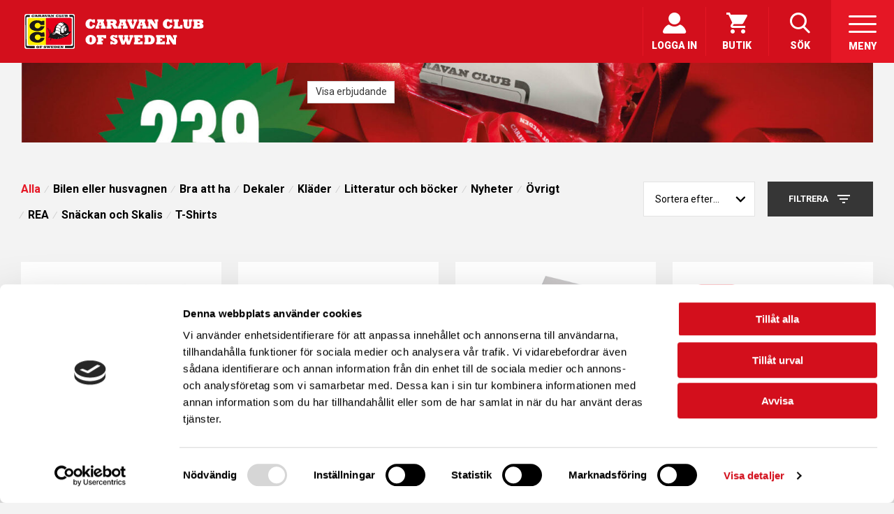

--- FILE ---
content_type: text/html; charset=UTF-8
request_url: https://caravanclub.se/butik/
body_size: 26535
content:
<!DOCTYPE HTML>
<html>

<head>
    <meta charset="UTF-8">
    <title>Butik | Caravan Club of Sweden</title>

<!-- The SEO Framework av Sybre Waaijer -->
<link rel="canonical" href="https://caravanclub.se/butik/" />
<meta property="og:type" content="website" />
<meta property="og:locale" content="sv_SE" />
<meta property="og:site_name" content="Caravan Club of Sweden" />
<meta property="og:title" content="Butik | Caravan Club of Sweden" />
<meta property="og:url" content="https://caravanclub.se/butik/" />
<meta name="twitter:card" content="summary_large_image" />
<meta name="twitter:title" content="Butik | Caravan Club of Sweden" />
<script type="application/ld+json">{"@context":"https://schema.org","@graph":[{"@type":"WebSite","@id":"https://caravanclub.se/#/schema/WebSite","url":"https://caravanclub.se/","name":"Caravan Club of Sweden","inLanguage":"sv-SE","potentialAction":{"@type":"SearchAction","target":{"@type":"EntryPoint","urlTemplate":"https://caravanclub.se/search/{search_term_string}/"},"query-input":"required name=search_term_string"},"publisher":{"@type":"Organization","@id":"https://caravanclub.se/#/schema/Organization","name":"Caravan Club of Sweden","url":"https://caravanclub.se/"}},{"@type":"CollectionPage","@id":"https://caravanclub.se/butik/","url":"https://caravanclub.se/butik/","name":"Butik | Caravan Club of Sweden","inLanguage":"sv-SE","isPartOf":{"@id":"https://caravanclub.se/#/schema/WebSite"},"breadcrumb":{"@type":"BreadcrumbList","@id":"https://caravanclub.se/#/schema/BreadcrumbList","itemListElement":[{"@type":"ListItem","position":1,"item":"https://caravanclub.se/","name":"Caravan Club of Sweden"},{"@type":"ListItem","position":2,"name":"Butik"}]},"potentialAction":{"@type":"ReadAction","target":"https://caravanclub.se/butik/"}}]}</script>
<!-- / The SEO Framework av Sybre Waaijer | 9.85ms meta | 5.74ms boot -->

<link rel='dns-prefetch' href='//cdnjs.cloudflare.com' />
<link rel='dns-prefetch' href='//maps.googleapis.com' />
<link rel='dns-prefetch' href='//www.googletagmanager.com' />
<link rel='dns-prefetch' href='//fonts.googleapis.com' />
<link rel="alternate" type="application/rss+xml" title="Caravan Club of Sweden &raquo; Webbflöde" href="https://caravanclub.se/feed/" />
<link rel="alternate" type="application/rss+xml" title="Caravan Club of Sweden &raquo; Kommentarsflöde" href="https://caravanclub.se/comments/feed/" />
<link rel="alternate" type="text/calendar" title="Caravan Club of Sweden &raquo; iCal-flöde" href="https://caravanclub.se/evenemang/?ical=1" />
<link rel="alternate" type="application/rss+xml" title="Webbflöde för Caravan Club of Sweden &raquo; Produkter" href="https://caravanclub.se/butik/feed/" />
<!-- caravanclub.se is managing ads with Advanced Ads 2.0.16 – https://wpadvancedads.com/ --><script id="tabula-ready">
			window.advanced_ads_ready=function(e,a){a=a||"complete";var d=function(e){return"interactive"===a?"loading"!==e:"complete"===e};d(document.readyState)?e():document.addEventListener("readystatechange",(function(a){d(a.target.readyState)&&e()}),{once:"interactive"===a})},window.advanced_ads_ready_queue=window.advanced_ads_ready_queue||[];		</script>
		<style id='wp-img-auto-sizes-contain-inline-css' type='text/css'>
img:is([sizes=auto i],[sizes^="auto," i]){contain-intrinsic-size:3000px 1500px}
/*# sourceURL=wp-img-auto-sizes-contain-inline-css */
</style>
<link rel='stylesheet' id='tribe-events-pro-mini-calendar-block-styles-css' href='https://caravanclub.se/content/plugins/events-calendar-pro/build/css/tribe-events-pro-mini-calendar-block.css?ver=7.7.11' type='text/css' media='all' />
<style id='wp-emoji-styles-inline-css' type='text/css'>

	img.wp-smiley, img.emoji {
		display: inline !important;
		border: none !important;
		box-shadow: none !important;
		height: 1em !important;
		width: 1em !important;
		margin: 0 0.07em !important;
		vertical-align: -0.1em !important;
		background: none !important;
		padding: 0 !important;
	}
/*# sourceURL=wp-emoji-styles-inline-css */
</style>
<link rel='stylesheet' id='wp-block-library-css' href='https://caravanclub.se/wp/wp-includes/css/dist/block-library/style.min.css?ver=6.9' type='text/css' media='all' />
<link rel='stylesheet' id='wc-blocks-style-css' href='https://caravanclub.se/content/plugins/woocommerce/assets/client/blocks/wc-blocks.css?ver=wc-10.4.3' type='text/css' media='all' />
<style id='global-styles-inline-css' type='text/css'>
:root{--wp--preset--aspect-ratio--square: 1;--wp--preset--aspect-ratio--4-3: 4/3;--wp--preset--aspect-ratio--3-4: 3/4;--wp--preset--aspect-ratio--3-2: 3/2;--wp--preset--aspect-ratio--2-3: 2/3;--wp--preset--aspect-ratio--16-9: 16/9;--wp--preset--aspect-ratio--9-16: 9/16;--wp--preset--color--black: #000000;--wp--preset--color--cyan-bluish-gray: #abb8c3;--wp--preset--color--white: #ffffff;--wp--preset--color--pale-pink: #f78da7;--wp--preset--color--vivid-red: #cf2e2e;--wp--preset--color--luminous-vivid-orange: #ff6900;--wp--preset--color--luminous-vivid-amber: #fcb900;--wp--preset--color--light-green-cyan: #7bdcb5;--wp--preset--color--vivid-green-cyan: #00d084;--wp--preset--color--pale-cyan-blue: #8ed1fc;--wp--preset--color--vivid-cyan-blue: #0693e3;--wp--preset--color--vivid-purple: #9b51e0;--wp--preset--gradient--vivid-cyan-blue-to-vivid-purple: linear-gradient(135deg,rgb(6,147,227) 0%,rgb(155,81,224) 100%);--wp--preset--gradient--light-green-cyan-to-vivid-green-cyan: linear-gradient(135deg,rgb(122,220,180) 0%,rgb(0,208,130) 100%);--wp--preset--gradient--luminous-vivid-amber-to-luminous-vivid-orange: linear-gradient(135deg,rgb(252,185,0) 0%,rgb(255,105,0) 100%);--wp--preset--gradient--luminous-vivid-orange-to-vivid-red: linear-gradient(135deg,rgb(255,105,0) 0%,rgb(207,46,46) 100%);--wp--preset--gradient--very-light-gray-to-cyan-bluish-gray: linear-gradient(135deg,rgb(238,238,238) 0%,rgb(169,184,195) 100%);--wp--preset--gradient--cool-to-warm-spectrum: linear-gradient(135deg,rgb(74,234,220) 0%,rgb(151,120,209) 20%,rgb(207,42,186) 40%,rgb(238,44,130) 60%,rgb(251,105,98) 80%,rgb(254,248,76) 100%);--wp--preset--gradient--blush-light-purple: linear-gradient(135deg,rgb(255,206,236) 0%,rgb(152,150,240) 100%);--wp--preset--gradient--blush-bordeaux: linear-gradient(135deg,rgb(254,205,165) 0%,rgb(254,45,45) 50%,rgb(107,0,62) 100%);--wp--preset--gradient--luminous-dusk: linear-gradient(135deg,rgb(255,203,112) 0%,rgb(199,81,192) 50%,rgb(65,88,208) 100%);--wp--preset--gradient--pale-ocean: linear-gradient(135deg,rgb(255,245,203) 0%,rgb(182,227,212) 50%,rgb(51,167,181) 100%);--wp--preset--gradient--electric-grass: linear-gradient(135deg,rgb(202,248,128) 0%,rgb(113,206,126) 100%);--wp--preset--gradient--midnight: linear-gradient(135deg,rgb(2,3,129) 0%,rgb(40,116,252) 100%);--wp--preset--font-size--small: 13px;--wp--preset--font-size--medium: 20px;--wp--preset--font-size--large: 36px;--wp--preset--font-size--x-large: 42px;--wp--preset--spacing--20: 0.44rem;--wp--preset--spacing--30: 0.67rem;--wp--preset--spacing--40: 1rem;--wp--preset--spacing--50: 1.5rem;--wp--preset--spacing--60: 2.25rem;--wp--preset--spacing--70: 3.38rem;--wp--preset--spacing--80: 5.06rem;--wp--preset--shadow--natural: 6px 6px 9px rgba(0, 0, 0, 0.2);--wp--preset--shadow--deep: 12px 12px 50px rgba(0, 0, 0, 0.4);--wp--preset--shadow--sharp: 6px 6px 0px rgba(0, 0, 0, 0.2);--wp--preset--shadow--outlined: 6px 6px 0px -3px rgb(255, 255, 255), 6px 6px rgb(0, 0, 0);--wp--preset--shadow--crisp: 6px 6px 0px rgb(0, 0, 0);}:where(.is-layout-flex){gap: 0.5em;}:where(.is-layout-grid){gap: 0.5em;}body .is-layout-flex{display: flex;}.is-layout-flex{flex-wrap: wrap;align-items: center;}.is-layout-flex > :is(*, div){margin: 0;}body .is-layout-grid{display: grid;}.is-layout-grid > :is(*, div){margin: 0;}:where(.wp-block-columns.is-layout-flex){gap: 2em;}:where(.wp-block-columns.is-layout-grid){gap: 2em;}:where(.wp-block-post-template.is-layout-flex){gap: 1.25em;}:where(.wp-block-post-template.is-layout-grid){gap: 1.25em;}.has-black-color{color: var(--wp--preset--color--black) !important;}.has-cyan-bluish-gray-color{color: var(--wp--preset--color--cyan-bluish-gray) !important;}.has-white-color{color: var(--wp--preset--color--white) !important;}.has-pale-pink-color{color: var(--wp--preset--color--pale-pink) !important;}.has-vivid-red-color{color: var(--wp--preset--color--vivid-red) !important;}.has-luminous-vivid-orange-color{color: var(--wp--preset--color--luminous-vivid-orange) !important;}.has-luminous-vivid-amber-color{color: var(--wp--preset--color--luminous-vivid-amber) !important;}.has-light-green-cyan-color{color: var(--wp--preset--color--light-green-cyan) !important;}.has-vivid-green-cyan-color{color: var(--wp--preset--color--vivid-green-cyan) !important;}.has-pale-cyan-blue-color{color: var(--wp--preset--color--pale-cyan-blue) !important;}.has-vivid-cyan-blue-color{color: var(--wp--preset--color--vivid-cyan-blue) !important;}.has-vivid-purple-color{color: var(--wp--preset--color--vivid-purple) !important;}.has-black-background-color{background-color: var(--wp--preset--color--black) !important;}.has-cyan-bluish-gray-background-color{background-color: var(--wp--preset--color--cyan-bluish-gray) !important;}.has-white-background-color{background-color: var(--wp--preset--color--white) !important;}.has-pale-pink-background-color{background-color: var(--wp--preset--color--pale-pink) !important;}.has-vivid-red-background-color{background-color: var(--wp--preset--color--vivid-red) !important;}.has-luminous-vivid-orange-background-color{background-color: var(--wp--preset--color--luminous-vivid-orange) !important;}.has-luminous-vivid-amber-background-color{background-color: var(--wp--preset--color--luminous-vivid-amber) !important;}.has-light-green-cyan-background-color{background-color: var(--wp--preset--color--light-green-cyan) !important;}.has-vivid-green-cyan-background-color{background-color: var(--wp--preset--color--vivid-green-cyan) !important;}.has-pale-cyan-blue-background-color{background-color: var(--wp--preset--color--pale-cyan-blue) !important;}.has-vivid-cyan-blue-background-color{background-color: var(--wp--preset--color--vivid-cyan-blue) !important;}.has-vivid-purple-background-color{background-color: var(--wp--preset--color--vivid-purple) !important;}.has-black-border-color{border-color: var(--wp--preset--color--black) !important;}.has-cyan-bluish-gray-border-color{border-color: var(--wp--preset--color--cyan-bluish-gray) !important;}.has-white-border-color{border-color: var(--wp--preset--color--white) !important;}.has-pale-pink-border-color{border-color: var(--wp--preset--color--pale-pink) !important;}.has-vivid-red-border-color{border-color: var(--wp--preset--color--vivid-red) !important;}.has-luminous-vivid-orange-border-color{border-color: var(--wp--preset--color--luminous-vivid-orange) !important;}.has-luminous-vivid-amber-border-color{border-color: var(--wp--preset--color--luminous-vivid-amber) !important;}.has-light-green-cyan-border-color{border-color: var(--wp--preset--color--light-green-cyan) !important;}.has-vivid-green-cyan-border-color{border-color: var(--wp--preset--color--vivid-green-cyan) !important;}.has-pale-cyan-blue-border-color{border-color: var(--wp--preset--color--pale-cyan-blue) !important;}.has-vivid-cyan-blue-border-color{border-color: var(--wp--preset--color--vivid-cyan-blue) !important;}.has-vivid-purple-border-color{border-color: var(--wp--preset--color--vivid-purple) !important;}.has-vivid-cyan-blue-to-vivid-purple-gradient-background{background: var(--wp--preset--gradient--vivid-cyan-blue-to-vivid-purple) !important;}.has-light-green-cyan-to-vivid-green-cyan-gradient-background{background: var(--wp--preset--gradient--light-green-cyan-to-vivid-green-cyan) !important;}.has-luminous-vivid-amber-to-luminous-vivid-orange-gradient-background{background: var(--wp--preset--gradient--luminous-vivid-amber-to-luminous-vivid-orange) !important;}.has-luminous-vivid-orange-to-vivid-red-gradient-background{background: var(--wp--preset--gradient--luminous-vivid-orange-to-vivid-red) !important;}.has-very-light-gray-to-cyan-bluish-gray-gradient-background{background: var(--wp--preset--gradient--very-light-gray-to-cyan-bluish-gray) !important;}.has-cool-to-warm-spectrum-gradient-background{background: var(--wp--preset--gradient--cool-to-warm-spectrum) !important;}.has-blush-light-purple-gradient-background{background: var(--wp--preset--gradient--blush-light-purple) !important;}.has-blush-bordeaux-gradient-background{background: var(--wp--preset--gradient--blush-bordeaux) !important;}.has-luminous-dusk-gradient-background{background: var(--wp--preset--gradient--luminous-dusk) !important;}.has-pale-ocean-gradient-background{background: var(--wp--preset--gradient--pale-ocean) !important;}.has-electric-grass-gradient-background{background: var(--wp--preset--gradient--electric-grass) !important;}.has-midnight-gradient-background{background: var(--wp--preset--gradient--midnight) !important;}.has-small-font-size{font-size: var(--wp--preset--font-size--small) !important;}.has-medium-font-size{font-size: var(--wp--preset--font-size--medium) !important;}.has-large-font-size{font-size: var(--wp--preset--font-size--large) !important;}.has-x-large-font-size{font-size: var(--wp--preset--font-size--x-large) !important;}
/*# sourceURL=global-styles-inline-css */
</style>

<style id='classic-theme-styles-inline-css' type='text/css'>
/*! This file is auto-generated */
.wp-block-button__link{color:#fff;background-color:#32373c;border-radius:9999px;box-shadow:none;text-decoration:none;padding:calc(.667em + 2px) calc(1.333em + 2px);font-size:1.125em}.wp-block-file__button{background:#32373c;color:#fff;text-decoration:none}
/*# sourceURL=/wp-includes/css/classic-themes.min.css */
</style>
<link rel='stylesheet' id='wc-gift-cards-blocks-integration-css' href='https://caravanclub.se/content/plugins/woocommerce-gift-cards/assets/dist/frontend/blocks.css?ver=2.7.1' type='text/css' media='all' />
<style type="text/css">@font-face {font-family:Roboto Mono;font-style:normal;font-weight:400;src:url(/cf-fonts/v/roboto-mono/5.0.16/vietnamese/wght/normal.woff2);unicode-range:U+0102-0103,U+0110-0111,U+0128-0129,U+0168-0169,U+01A0-01A1,U+01AF-01B0,U+0300-0301,U+0303-0304,U+0308-0309,U+0323,U+0329,U+1EA0-1EF9,U+20AB;font-display:swap;}@font-face {font-family:Roboto Mono;font-style:normal;font-weight:400;src:url(/cf-fonts/v/roboto-mono/5.0.16/cyrillic/wght/normal.woff2);unicode-range:U+0301,U+0400-045F,U+0490-0491,U+04B0-04B1,U+2116;font-display:swap;}@font-face {font-family:Roboto Mono;font-style:normal;font-weight:400;src:url(/cf-fonts/v/roboto-mono/5.0.16/greek/wght/normal.woff2);unicode-range:U+0370-03FF;font-display:swap;}@font-face {font-family:Roboto Mono;font-style:normal;font-weight:400;src:url(/cf-fonts/v/roboto-mono/5.0.16/cyrillic-ext/wght/normal.woff2);unicode-range:U+0460-052F,U+1C80-1C88,U+20B4,U+2DE0-2DFF,U+A640-A69F,U+FE2E-FE2F;font-display:swap;}@font-face {font-family:Roboto Mono;font-style:normal;font-weight:400;src:url(/cf-fonts/v/roboto-mono/5.0.16/latin/wght/normal.woff2);unicode-range:U+0000-00FF,U+0131,U+0152-0153,U+02BB-02BC,U+02C6,U+02DA,U+02DC,U+0304,U+0308,U+0329,U+2000-206F,U+2074,U+20AC,U+2122,U+2191,U+2193,U+2212,U+2215,U+FEFF,U+FFFD;font-display:swap;}@font-face {font-family:Roboto Mono;font-style:normal;font-weight:400;src:url(/cf-fonts/v/roboto-mono/5.0.16/latin-ext/wght/normal.woff2);unicode-range:U+0100-02AF,U+0304,U+0308,U+0329,U+1E00-1E9F,U+1EF2-1EFF,U+2020,U+20A0-20AB,U+20AD-20CF,U+2113,U+2C60-2C7F,U+A720-A7FF;font-display:swap;}</style>
<link rel='stylesheet' id='featherlight-css' href='https://cdnjs.cloudflare.com/ajax/libs/featherlight/1.7.13/featherlight.min.css?ver=1.7.13' type='text/css' media='' />
<link rel='stylesheet' id='cc-coupon-generator-css' href='https://caravanclub.se/content/plugins/cc-coupon-generator/public/css/cc-coupon-generator-public.css?ver=1.0.0' type='text/css' media='all' />
<link rel='stylesheet' id='cc-dlbookit-css' href='https://caravanclub.se/content/plugins/cc-dlbookit/public/css/cc-dlbookit-public.css?ver=2.0.0' type='text/css' media='all' />
<link rel='stylesheet' id='fraktjakt_css-css' href='https://caravanclub.se/content/plugins/fraktjakt-shipping-for-woocommerce/css/style.css?ver=1.0.6' type='text/css' media='all' />
<style id='woocommerce-inline-inline-css' type='text/css'>
.woocommerce form .form-row .required { visibility: visible; }
/*# sourceURL=woocommerce-inline-inline-css */
</style>
<link rel='stylesheet' id='wc-gc-css-css' href='https://caravanclub.se/content/plugins/woocommerce-gift-cards/assets/css/frontend/woocommerce.css?ver=2.7.1' type='text/css' media='all' />
<link rel='stylesheet' id='braavos-css' href='https://caravanclub.se/content/plugins/braavos/assets/css/braavos.css?ver=1.4.3' type='text/css' media='all' />
<style id='braavos-inline-css' type='text/css'>
.braavos-module-inner { max-width: 1360px; }
/*# sourceURL=braavos-inline-css */
</style>
<link rel='stylesheet' id='new-royalslider-core-css-css' href='https://caravanclub.se/content/plugins/new-royalslider/lib/royalslider/royalslider.css?ver=3.4.3' type='text/css' media='all' />
<link rel='stylesheet' id='rsDefaultInv-css-css' href='https://caravanclub.se/content/plugins/new-royalslider/lib/royalslider/skins/default-inverted/rs-default-inverted.css?ver=3.4.3' type='text/css' media='all' />
<link rel='stylesheet' id='content_slider-css-css' href='https://caravanclub.se/content/plugins/new-royalslider/lib/royalslider/templates-css/rs-content-slider-template.css?ver=3.4.3' type='text/css' media='all' />
<link rel='stylesheet' id='rsUni-css-css' href='https://caravanclub.se/content/plugins/new-royalslider/lib/royalslider/skins/universal/rs-universal.css?ver=3.4.3' type='text/css' media='all' />
<link rel='stylesheet' id='visible_nearby_zoom-css-css' href='https://caravanclub.se/content/plugins/new-royalslider/lib/royalslider/templates-css/rs-visible-nearby-zoom.css?ver=3.4.3' type='text/css' media='all' />
<link rel='stylesheet' id='flexslider.css-css' href='https://cdnjs.cloudflare.com/ajax/libs/flexslider/2.6.4/flexslider.min.css?ver=6.9' type='text/css' media='all' />
<style type="text/css">@font-face {font-family:Lato;font-style:normal;font-weight:400;src:url(/cf-fonts/s/lato/5.0.18/latin/400/normal.woff2);unicode-range:U+0000-00FF,U+0131,U+0152-0153,U+02BB-02BC,U+02C6,U+02DA,U+02DC,U+0304,U+0308,U+0329,U+2000-206F,U+2074,U+20AC,U+2122,U+2191,U+2193,U+2212,U+2215,U+FEFF,U+FFFD;font-display:swap;}@font-face {font-family:Lato;font-style:normal;font-weight:400;src:url(/cf-fonts/s/lato/5.0.18/latin-ext/400/normal.woff2);unicode-range:U+0100-02AF,U+0304,U+0308,U+0329,U+1E00-1E9F,U+1EF2-1EFF,U+2020,U+20A0-20AB,U+20AD-20CF,U+2113,U+2C60-2C7F,U+A720-A7FF;font-display:swap;}@font-face {font-family:Lato;font-style:normal;font-weight:300;src:url(/cf-fonts/s/lato/5.0.18/latin/300/normal.woff2);unicode-range:U+0000-00FF,U+0131,U+0152-0153,U+02BB-02BC,U+02C6,U+02DA,U+02DC,U+0304,U+0308,U+0329,U+2000-206F,U+2074,U+20AC,U+2122,U+2191,U+2193,U+2212,U+2215,U+FEFF,U+FFFD;font-display:swap;}@font-face {font-family:Lato;font-style:normal;font-weight:300;src:url(/cf-fonts/s/lato/5.0.18/latin-ext/300/normal.woff2);unicode-range:U+0100-02AF,U+0304,U+0308,U+0329,U+1E00-1E9F,U+1EF2-1EFF,U+2020,U+20A0-20AB,U+20AD-20CF,U+2113,U+2C60-2C7F,U+A720-A7FF;font-display:swap;}@font-face {font-family:Lato;font-style:normal;font-weight:700;src:url(/cf-fonts/s/lato/5.0.18/latin/700/normal.woff2);unicode-range:U+0000-00FF,U+0131,U+0152-0153,U+02BB-02BC,U+02C6,U+02DA,U+02DC,U+0304,U+0308,U+0329,U+2000-206F,U+2074,U+20AC,U+2122,U+2191,U+2193,U+2212,U+2215,U+FEFF,U+FFFD;font-display:swap;}@font-face {font-family:Lato;font-style:normal;font-weight:700;src:url(/cf-fonts/s/lato/5.0.18/latin-ext/700/normal.woff2);unicode-range:U+0100-02AF,U+0304,U+0308,U+0329,U+1E00-1E9F,U+1EF2-1EFF,U+2020,U+20A0-20AB,U+20AD-20CF,U+2113,U+2C60-2C7F,U+A720-A7FF;font-display:swap;}@font-face {font-family:Lato;font-style:italic;font-weight:300;src:url(/cf-fonts/s/lato/5.0.18/latin/300/italic.woff2);unicode-range:U+0000-00FF,U+0131,U+0152-0153,U+02BB-02BC,U+02C6,U+02DA,U+02DC,U+0304,U+0308,U+0329,U+2000-206F,U+2074,U+20AC,U+2122,U+2191,U+2193,U+2212,U+2215,U+FEFF,U+FFFD;font-display:swap;}@font-face {font-family:Lato;font-style:italic;font-weight:300;src:url(/cf-fonts/s/lato/5.0.18/latin-ext/300/italic.woff2);unicode-range:U+0100-02AF,U+0304,U+0308,U+0329,U+1E00-1E9F,U+1EF2-1EFF,U+2020,U+20A0-20AB,U+20AD-20CF,U+2113,U+2C60-2C7F,U+A720-A7FF;font-display:swap;}</style>
<link rel='stylesheet' id='intlTelInput.css-css' href='https://caravanclub.se/content/themes/caravanclub/libraries/intl-tel-input/css/intlTelInput.min.css?ab81&#038;ver=6.9' type='text/css' media='all' />
<link rel='stylesheet' id='print.css-css' href='https://caravanclub.se/content/themes/caravanclub/build/print.css?ab95&#038;ver=6.9' type='text/css' media='all' />
<link rel='stylesheet' id='nm-shop-css' href='https://caravanclub.se/content/themes/caravanclub/nm/css/shop.css?ver=2.7.0' type='text/css' media='all' />
<link rel='stylesheet' id='gform_theme_components-css' href='https://caravanclub.se/content/plugins/gravityforms/assets/css/dist/theme-components.min.css?ver=2.9.24' type='text/css' media='all' />
<link rel='stylesheet' id='gform_theme-css' href='https://caravanclub.se/content/plugins/gravityforms/assets/css/dist/theme.min.css?ver=2.9.24' type='text/css' media='all' />
<link rel='stylesheet' id='main.css-css' href='https://caravanclub.se/content/themes/caravanclub/build/main.css?ver=1764588312' type='text/css' media='all' />
<link rel='stylesheet' id='tec-variables-skeleton-css' href='https://caravanclub.se/content/plugins/the-events-calendar/common/build/css/variables-skeleton.css?ver=6.10.1' type='text/css' media='all' />
<link rel='stylesheet' id='tec-variables-full-css' href='https://caravanclub.se/content/plugins/the-events-calendar/common/build/css/variables-full.css?ver=6.10.1' type='text/css' media='all' />
<link rel='stylesheet' id='tribe-common-skeleton-style-css' href='https://caravanclub.se/content/plugins/the-events-calendar/common/build/css/common-skeleton.css?ver=6.10.1' type='text/css' media='all' />
<link rel='stylesheet' id='tribe-common-full-style-css' href='https://caravanclub.se/content/plugins/the-events-calendar/common/build/css/common-full.css?ver=6.10.1' type='text/css' media='all' />
<link rel='stylesheet' id='tribe-events-views-v2-bootstrap-datepicker-styles-css' href='https://caravanclub.se/content/plugins/the-events-calendar/vendor/bootstrap-datepicker/css/bootstrap-datepicker.standalone.min.css?ver=6.15.13.1' type='text/css' media='all' />
<link rel='stylesheet' id='tribe-tooltipster-css-css' href='https://caravanclub.se/content/plugins/the-events-calendar/common/vendor/tooltipster/tooltipster.bundle.min.css?ver=6.10.1' type='text/css' media='all' />
<link rel='stylesheet' id='tribe-events-views-v2-skeleton-css' href='https://caravanclub.se/content/plugins/the-events-calendar/build/css/views-skeleton.css?ver=6.15.13.1' type='text/css' media='all' />
<link rel='stylesheet' id='tribe-events-views-v2-full-css' href='https://caravanclub.se/content/plugins/the-events-calendar/build/css/views-full.css?ver=6.15.13.1' type='text/css' media='all' />
<link rel='stylesheet' id='cc-events-css' href='https://caravanclub.se/content/themes/caravanclub/build/events-calendar.css?ver=1765288563' type='text/css' media='all' />
<link rel='stylesheet' id='normalize-css' href='https://caravanclub.se/content/themes/caravanclub/nm/css/third-party/normalize.css?ver=3.0.2' type='text/css' media='all' />
<link rel='stylesheet' id='slick-slider-css' href='https://caravanclub.se/content/themes/caravanclub/nm/css/third-party/slick.css?ver=1.5.5' type='text/css' media='all' />
<link rel='stylesheet' id='slick-slider-theme-css' href='https://caravanclub.se/content/themes/caravanclub/nm/css/third-party/slick-theme.css?ver=1.5.5' type='text/css' media='all' />
<link rel='stylesheet' id='magnific-popup-css' href='https://caravanclub.se/content/themes/caravanclub/nm/css/third-party/magnific-popup.css?ver=0.9.7' type='text/css' media='all' />
<link rel='stylesheet' id='nm-grid-css' href='https://caravanclub.se/content/themes/caravanclub/nm/css/grid.css?ver=2.7.0' type='text/css' media='all' />
<link rel='stylesheet' id='nm-icons-css' href='https://caravanclub.se/content/themes/caravanclub/nm/css/font-icons/theme-icons/theme-icons.css?ver=2.7.0' type='text/css' media='all' />
<link rel='stylesheet' id='selectod-css' href='https://caravanclub.se/content/themes/caravanclub/nm/css/third-party/selectod.css?ver=3.8.1' type='text/css' media='all' />
<link rel='stylesheet' id='woo_discount_pro_style-css' href='https://caravanclub.se/content/plugins/woo-discount-rules-pro/Assets/Css/awdr_style.css?ver=2.6.13' type='text/css' media='all' />
<script type="text/javascript" src="https://cdnjs.cloudflare.com/ajax/libs/jquery/3.2.1/jquery.min.js?ver=6.9" id="jquery-js"></script>
<script type="text/javascript" src="https://caravanclub.se/content/plugins/cc-coupon-generator/public/js/cc-coupon-generator-public.js?ver=1.0.0" id="cc-coupon-generator-js"></script>
<script type="text/javascript" id="cc-dlbookit-js-extra">
/* <![CDATA[ */
var ccDLChangePassword = {"ajax_url":"https://caravanclub.se/wp/wp-admin/admin-ajax.php"};
//# sourceURL=cc-dlbookit-js-extra
/* ]]> */
</script>
<script type="text/javascript" src="https://caravanclub.se/content/plugins/cc-dlbookit/public/js/cc-dlbookit-public.js?ver=1748349977" id="cc-dlbookit-js"></script>
<script type="text/javascript" id="cc-marknadsinformation-js-extra">
/* <![CDATA[ */
var mApi = {"ajax_url":"https://caravanclub.se/wp/wp-admin/admin-ajax.php","base_url":"https://caravanclub.se/content/themes/caravanclub","ajax_nonce":"11879a0956","ssnErrorMessage":"Felaktigt format f\u00f6r personnummer. V\u00e4nlig f\u00f6rs\u00f6k igen."};
//# sourceURL=cc-marknadsinformation-js-extra
/* ]]> */
</script>
<script type="text/javascript" src="https://caravanclub.se/content/plugins/cc-marknadsinformation/public/../build/cc-marknadsinformation-public.js?ver=1.0.0" id="cc-marknadsinformation-js"></script>
<script type="text/javascript" src="https://caravanclub.se/content/plugins/fraktjakt-shipping-for-woocommerce/js/scripts.js?ver=1.0.6" id="fraktjakt_js-js"></script>
<script type="text/javascript" src="https://caravanclub.se/content/plugins/woocommerce/assets/js/jquery-blockui/jquery.blockUI.min.js?ver=2.7.0-wc.10.4.3" id="wc-jquery-blockui-js" defer="defer" data-wp-strategy="defer"></script>
<script type="text/javascript" id="wc-add-to-cart-js-extra">
/* <![CDATA[ */
var wc_add_to_cart_params = {"ajax_url":"/wp/wp-admin/admin-ajax.php","wc_ajax_url":"/?wc-ajax=%%endpoint%%","i18n_view_cart":"Visa varukorg","cart_url":"https://caravanclub.se/kundvagn/","is_cart":"","cart_redirect_after_add":"no"};
//# sourceURL=wc-add-to-cart-js-extra
/* ]]> */
</script>
<script type="text/javascript" src="https://caravanclub.se/content/plugins/woocommerce/assets/js/frontend/add-to-cart.min.js?ver=10.4.3" id="wc-add-to-cart-js" defer="defer" data-wp-strategy="defer"></script>
<script type="text/javascript" src="https://caravanclub.se/content/plugins/woocommerce/assets/js/js-cookie/js.cookie.min.js?ver=2.1.4-wc.10.4.3" id="wc-js-cookie-js" defer="defer" data-wp-strategy="defer"></script>
<script type="text/javascript" id="woocommerce-js-extra">
/* <![CDATA[ */
var woocommerce_params = {"ajax_url":"/wp/wp-admin/admin-ajax.php","wc_ajax_url":"/?wc-ajax=%%endpoint%%","i18n_password_show":"Visa l\u00f6senord","i18n_password_hide":"D\u00f6lj l\u00f6senord"};
//# sourceURL=woocommerce-js-extra
/* ]]> */
</script>
<script type="text/javascript" src="https://caravanclub.se/content/plugins/woocommerce/assets/js/frontend/woocommerce.min.js?ver=10.4.3" id="woocommerce-js" defer="defer" data-wp-strategy="defer"></script>
<script type="text/javascript" id="advanced-ads-advanced-js-js-extra">
/* <![CDATA[ */
var advads_options = {"blog_id":"1","privacy":{"enabled":false,"consent-method":"0","custom-cookie-name":"","custom-cookie-value":"","state":"not_needed"}};
//# sourceURL=advanced-ads-advanced-js-js-extra
/* ]]> */
</script>
<script type="text/javascript" src="https://caravanclub.se/content/plugins/advanced-ads/public/assets/js/advanced.min.js?ver=2.0.16" id="advanced-ads-advanced-js-js"></script>
<script type="text/javascript" id="advanced_ads_pro/visitor_conditions-js-extra">
/* <![CDATA[ */
var advanced_ads_pro_visitor_conditions = {"referrer_cookie_name":"advanced_ads_pro_visitor_referrer","referrer_exdays":"365","page_impr_cookie_name":"advanced_ads_page_impressions","page_impr_exdays":"3650"};
//# sourceURL=advanced_ads_pro%2Fvisitor_conditions-js-extra
/* ]]> */
</script>
<script type="text/javascript" src="https://caravanclub.se/content/plugins/advanced-ads-pro/modules/advanced-visitor-conditions/inc/conditions.min.js?ver=3.0.8" id="advanced_ads_pro/visitor_conditions-js"></script>

<!-- Kodblock för ”Google-tagg (gtag.js)” tillagt av Site Kit -->
<!-- Kodblock för ”Google Analytics” tillagt av Site Kit -->
<script type="text/javascript" src="https://www.googletagmanager.com/gtag/js?id=GT-57ZRZW8" id="google_gtagjs-js" async></script>
<script type="text/javascript" id="google_gtagjs-js-after">
/* <![CDATA[ */
window.dataLayer = window.dataLayer || [];function gtag(){dataLayer.push(arguments);}
gtag("set","linker",{"domains":["caravanclub.se"]});
gtag("js", new Date());
gtag("set", "developer_id.dZTNiMT", true);
gtag("config", "GT-57ZRZW8");
//# sourceURL=google_gtagjs-js-after
/* ]]> */
</script>
<link rel="https://api.w.org/" href="https://caravanclub.se/wp-json/" /><link rel="EditURI" type="application/rsd+xml" title="RSD" href="https://caravanclub.se/wp/xmlrpc.php?rsd" />
<meta name="generator" content="Site Kit by Google 1.168.0" /><style id="woo-custom-stock-status" data-wcss-ver="1.6.6" >.woocommerce div.product .woo-custom-stock-status.in_stock_color { color: #77a464 !important; font-size: inherit }.woo-custom-stock-status.in_stock_color { color: #77a464 !important; font-size: inherit }.wc-block-components-product-badge{display:none!important;}ul .in_stock_color,ul.products .in_stock_color, li.wc-block-grid__product .in_stock_color { color: #77a464 !important; font-size: inherit }.woocommerce-table__product-name .in_stock_color { color: #77a464 !important; font-size: inherit }p.in_stock_color { color: #77a464 !important; font-size: inherit }.woocommerce div.product .wc-block-components-product-price .woo-custom-stock-status{font-size:16px}.woocommerce div.product .woo-custom-stock-status.only_s_left_in_stock_color { color: #e47410 !important; font-size: inherit }.woo-custom-stock-status.only_s_left_in_stock_color { color: #e47410 !important; font-size: inherit }.wc-block-components-product-badge{display:none!important;}ul .only_s_left_in_stock_color,ul.products .only_s_left_in_stock_color, li.wc-block-grid__product .only_s_left_in_stock_color { color: #e47410 !important; font-size: inherit }.woocommerce-table__product-name .only_s_left_in_stock_color { color: #e47410 !important; font-size: inherit }p.only_s_left_in_stock_color { color: #e47410 !important; font-size: inherit }.woocommerce div.product .wc-block-components-product-price .woo-custom-stock-status{font-size:16px}.woocommerce div.product .woo-custom-stock-status.can_be_backordered_color { color: #ff0000 !important; font-size: inherit }.woo-custom-stock-status.can_be_backordered_color { color: #ff0000 !important; font-size: inherit }.wc-block-components-product-badge{display:none!important;}ul .can_be_backordered_color,ul.products .can_be_backordered_color, li.wc-block-grid__product .can_be_backordered_color { color: #ff0000 !important; font-size: inherit }.woocommerce-table__product-name .can_be_backordered_color { color: #ff0000 !important; font-size: inherit }p.can_be_backordered_color { color: #ff0000 !important; font-size: inherit }.woocommerce div.product .wc-block-components-product-price .woo-custom-stock-status{font-size:16px}.woocommerce div.product .woo-custom-stock-status.s_in_stock_color { color: #77a464 !important; font-size: inherit }.woo-custom-stock-status.s_in_stock_color { color: #77a464 !important; font-size: inherit }.wc-block-components-product-badge{display:none!important;}ul .s_in_stock_color,ul.products .s_in_stock_color, li.wc-block-grid__product .s_in_stock_color { color: #77a464 !important; font-size: inherit }.woocommerce-table__product-name .s_in_stock_color { color: #77a464 !important; font-size: inherit }p.s_in_stock_color { color: #77a464 !important; font-size: inherit }.woocommerce div.product .wc-block-components-product-price .woo-custom-stock-status{font-size:16px}.woocommerce div.product .woo-custom-stock-status.available_on_backorder_color { color: #ff0000 !important; font-size: inherit }.woo-custom-stock-status.available_on_backorder_color { color: #ff0000 !important; font-size: inherit }.wc-block-components-product-badge{display:none!important;}ul .available_on_backorder_color,ul.products .available_on_backorder_color, li.wc-block-grid__product .available_on_backorder_color { color: #ff0000 !important; font-size: inherit }.woocommerce-table__product-name .available_on_backorder_color { color: #ff0000 !important; font-size: inherit }p.available_on_backorder_color { color: #ff0000 !important; font-size: inherit }.woocommerce div.product .wc-block-components-product-price .woo-custom-stock-status{font-size:16px}.woocommerce div.product .woo-custom-stock-status.out_of_stock_color { color: #ff0000 !important; font-size: inherit }.woo-custom-stock-status.out_of_stock_color { color: #ff0000 !important; font-size: inherit }.wc-block-components-product-badge{display:none!important;}ul .out_of_stock_color,ul.products .out_of_stock_color, li.wc-block-grid__product .out_of_stock_color { color: #ff0000 !important; font-size: inherit }.woocommerce-table__product-name .out_of_stock_color { color: #ff0000 !important; font-size: inherit }p.out_of_stock_color { color: #ff0000 !important; font-size: inherit }.woocommerce div.product .wc-block-components-product-price .woo-custom-stock-status{font-size:16px}.woocommerce div.product .woo-custom-stock-status.grouped_product_stock_status_color { color: #77a464 !important; font-size: inherit }.woo-custom-stock-status.grouped_product_stock_status_color { color: #77a464 !important; font-size: inherit }.wc-block-components-product-badge{display:none!important;}ul .grouped_product_stock_status_color,ul.products .grouped_product_stock_status_color, li.wc-block-grid__product .grouped_product_stock_status_color { color: #77a464 !important; font-size: inherit }.woocommerce-table__product-name .grouped_product_stock_status_color { color: #77a464 !important; font-size: inherit }p.grouped_product_stock_status_color { color: #77a464 !important; font-size: inherit }.woocommerce div.product .wc-block-components-product-price .woo-custom-stock-status{font-size:16px}.wd-product-stock.stock{display:none}.woocommerce-variation-price:not(:empty)+.woocommerce-variation-availability { margin-left: 0px; }.woocommerce-variation-price{
		        display:block!important}.woocommerce-variation-availability{
		        display:block!important}</style><!-- woo-custom-stock-status-color-css --><script></script><!-- woo-custom-stock-status-js --><meta name="tec-api-version" content="v1"><meta name="tec-api-origin" content="https://caravanclub.se"><link rel="alternate" href="https://caravanclub.se/wp-json/tribe/events/v1/" />	<noscript><style>.woocommerce-product-gallery{ opacity: 1 !important; }</style></noscript>
			<script type="text/javascript">
			var advadsCfpQueue = [];
			var advadsCfpAd = function( adID ) {
				if ( 'undefined' === typeof advadsProCfp ) {
					advadsCfpQueue.push( adID )
				} else {
					advadsProCfp.addElement( adID )
				}
			}
		</script>
		<script>window.theme = {"url":"https:\/\/caravanclub.se\/content\/themes\/caravanclub"};</script>
<!-- Kodblock för ”Google Tag Manager” tillagt av Site Kit -->
<script type="text/javascript">
/* <![CDATA[ */

			( function( w, d, s, l, i ) {
				w[l] = w[l] || [];
				w[l].push( {'gtm.start': new Date().getTime(), event: 'gtm.js'} );
				var f = d.getElementsByTagName( s )[0],
					j = d.createElement( s ), dl = l != 'dataLayer' ? '&l=' + l : '';
				j.async = true;
				j.src = 'https://www.googletagmanager.com/gtm.js?id=' + i + dl;
				f.parentNode.insertBefore( j, f );
			} )( window, document, 'script', 'dataLayer', 'GTM-NFXC2GB' );
			
/* ]]> */
</script>

<!-- Avslut av kodblock för ”Google Tag Manager” tillagt av Site Kit -->
    <meta http-equiv="X-UA-Compatible" content="IE=edge">
    <meta name="viewport" content="width=device-width, initial-scale=1, user-scalable=0">
    <link rel="icon" type="image/png" href="https://caravanclub.se/content/themes/caravanclub/images/icons/favicon.ico">
    <link rel="apple-touch-icon" type="image/png" href="https://caravanclub.se/content/themes/caravanclub/images/icons/apple-touch-icon.png">
    <link rel='stylesheet' id='braavos-slides-css' href='https://caravanclub.se/content/plugins/braavos-slides/assets/css/braavos-slides.css?ver=1.2.6' type='text/css' media='all' />
<link rel='stylesheet' id='braavos-swiper-css' href='https://caravanclub.se/content/plugins/braavos/assets/css/swiper.css?ver=1.4.3' type='text/css' media='all' />
<link rel='stylesheet' id='braavos-hero-css' href='https://caravanclub.se/content/plugins/braavos-hero/assets/css/braavos-hero.css?ver=1.2.2' type='text/css' media='all' />
<style id='braavos-hero-inline-css' type='text/css'>
.braavos-module-hero .braavos-image.responsive.wide { display:none } @media screen and (min-width:769px) { .braavos-module-hero .braavos-image.responsive.wide { display: block } .braavos-module-hero .braavos-image.responsive.narrow { display: none } }
/*# sourceURL=braavos-hero-inline-css */
</style>
</head>

<body class="archive post-type-archive post-type-archive-product wp-theme-caravanclub theme-caravanclub woocommerce-shop woocommerce woocommerce-page woocommerce-no-js tribe-no-js nm-page-load-transition-0 nm-preload aa-prefix-tabula-">
    		<!-- Kodblock för ”Google Tag Manager (noscript)”, tillagt av Site Kit -->
		<noscript>
			<iframe src="https://www.googletagmanager.com/ns.html?id=GTM-NFXC2GB" height="0" width="0" style="display:none;visibility:hidden"></iframe>
		</noscript>
		<!-- Avslut av kodblock för ”Google Tag Manager (noscript)”, tillagt av Site Kit -->
		            <div class="page-root">
        <header class="page-header">
            <div class="mobile-header">
                <div class="header-container is-flex is-gapless is-mobile is-tablet">
                    <a class="mobile-logo" href="https://caravanclub.se">
                        <img class="mobile-logo__image" title="Caravan Club of Sweden" src="https://caravanclub.se/content/themes/caravanclub/images/logo_wide.svg">
                    </a>
                    <div class="main-menu-extra">
                                                                                                                                                                                                                    <a class="is-flex is-narrow my-pages-icon icon" href="https://caravanclub.se/mitt-konto/?redirect=https%3A%2F%2Fcaravanclub.se%2Fbutik">
                                    <span class="login-text header-label">Logga in</span>
                                </a>
                                                                                                                                                    <a class="is-flex is-narrow cart-contents icon" href="https://caravanclub.se/butik/" title="Butik">
                                    <span class="cart-text header-label">Butik</span>
                                </a>
                                                                            <a class="is-flex is-narrow search-icon icon" href="#" data-toggle-class="-search-open">
                            <span class="search-text header-label">Sök</span>
                            <span class="close-text header-label">Stäng</span>
                        </a>
                        <div class="search-container is-flex is-narrow">
                            <form action="/" method="GET" class="is-flex container">
    <input type="text" name="s" id="search" placeholder="Vad vill du söka efter?" />
    <button type="submit" class="icon icon-search"></button>
    <button class="is-flex is-narrow search-icon icon" href="#" data-toggle-class="-search-open"></button>
</form>
                        </div>
                        <a class="is-narrow main-menu" href="#" data-toggle-class="-mobile-menu-open">
                            <i class="mobile-header-icon mobile-burger-icon">
                                <i></i>
                                <i></i>
                                <i></i>
                                <span class="menu-text header-label">Meny</span>
                                <span class="close-text header-label">Stäng</span>
                            </i>
                        </a>
                    </div>
                </div>
            </div>
            <div class="mobile-menu-wrapper">
                                <div class="search-container is-flex-touch is-hidden-desktop">
                    <form action="/" method="GET" class="is-flex container">
    <input type="text" name="s" id="search" placeholder="Vad vill du söka efter?" />
    <button type="submit" class="icon icon-search"></button>
    <button class="is-flex is-narrow search-icon icon" href="#" data-toggle-class="-search-open"></button>
</form>
                </div>
                <div class="container is-fullhd">
                    <div class="columns is-desktop">
                        <div class="column is-two-thirds-desktop">
                            <nav id="mobile-tree-menu" class="mobile-menu js-tree-menu tree-menu"><ul id="menu-riksorganisationen" class="menu"><li id="menu-item-15697" class="menu-item menu-item-type-custom menu-item-object-custom menu-item-15697"><a href="/">Start</a></li>
<li id="menu-item-4172" class="menu-item menu-item-type-post_type menu-item-object-page current-menu-item current_page_item menu-item-4172"><a href="https://caravanclub.se/butik/" aria-current="page">Shop</a></li>
<li id="menu-item-181" class="menu-item menu-item-type-post_type menu-item-object-page menu-item-181"><a href="https://caravanclub.se/campingplatser/">Campingplatser</a></li>
<li id="menu-item-51237" class="menu-item menu-item-type-post_type menu-item-object-page menu-item-has-children menu-item-51237"><a href="https://caravanclub.se/campingskola/">Camping, teknik och säkerhet</a>
<ul class="sub-menu">
	<li id="menu-item-71951" class="menu-item menu-item-type-post_type menu-item-object-page menu-item-71951"><a href="https://caravanclub.se/campingkatalog/">Campingguide</a></li>
	<li id="menu-item-58961" class="menu-item menu-item-type-post_type menu-item-object-page menu-item-58961"><a href="https://caravanclub.se/trafik-teknik-trygghet/">Trafik, teknik och trygghet</a></li>
	<li id="menu-item-82345" class="menu-item menu-item-type-post_type menu-item-object-page menu-item-82345"><a href="https://caravanclub.se/campingskola/manoverkorning/">Manöverkörning</a></li>
	<li id="menu-item-58958" class="menu-item menu-item-type-post_type menu-item-object-page menu-item-58958"><a href="https://caravanclub.se/campingskola-delar/">Campingskola</a></li>
	<li id="menu-item-58956" class="menu-item menu-item-type-post_type menu-item-object-page menu-item-58956"><a href="https://caravanclub.se/camping-och-trafiksakerhetsguide/">Camping- och trafiksäkerhetsguide</a></li>
	<li id="menu-item-61651" class="menu-item menu-item-type-post_type menu-item-object-page menu-item-61651"><a href="https://caravanclub.se/trafik-teknik-trygghet/tips/">Tips!</a></li>
	<li id="menu-item-58955" class="menu-item menu-item-type-post_type menu-item-object-page menu-item-58955"><a href="https://caravanclub.se/generella-anvisningar/">Generella anvisningar</a></li>
</ul>
</li>
<li id="menu-item-42804" class="menu-item menu-item-type-custom menu-item-object-custom menu-item-has-children menu-item-42804"><a href="https://caravanclub.se/aktiviteter/">Aktiviteter &#038; Träffas</a>
<ul class="sub-menu">
	<li id="menu-item-83118" class="menu-item menu-item-type-post_type menu-item-object-page menu-item-83118"><a href="https://caravanclub.se/internationellt/">Internationellt</a></li>
	<li id="menu-item-38708" class="menu-item menu-item-type-post_type menu-item-object-page menu-item-38708"><a href="https://caravanclub.se/snackanochskalis/">Snäckan och skalis</a></li>
	<li id="menu-item-51236" class="menu-item menu-item-type-custom menu-item-object-custom menu-item-51236"><a target="_blank" href="https://ccy.nu/">CC Youth</a></li>
	<li id="menu-item-67818" class="menu-item menu-item-type-post_type menu-item-object-page menu-item-67818"><a href="https://caravanclub.se/husbilstraff/">Husbilsträff</a></li>
	<li id="menu-item-51235" class="menu-item menu-item-type-custom menu-item-object-custom menu-item-51235"><a href="https://caravanclub.se/evenemang/">Evenemang</a></li>
</ul>
</li>
<li id="menu-item-109442" class="menu-item menu-item-type-custom menu-item-object-custom menu-item-109442"><a href="https://caravanclub.se/caravan-forsakring/">Caravan Försäkring</a></li>
<li id="menu-item-175" class="menu-item menu-item-type-post_type menu-item-object-page menu-item-has-children menu-item-175"><a href="https://caravanclub.se/formaner/">Förmåner</a>
<ul class="sub-menu">
	<li id="menu-item-180" class="menu-item menu-item-type-post_type menu-item-object-page menu-item-180"><a href="https://caravanclub.se/formaner/information/">Information</a></li>
	<li id="menu-item-179" class="menu-item menu-item-type-post_type menu-item-object-page menu-item-179"><a href="https://caravanclub.se/formaner/medlemsrabatter/">Medlemsrabatter</a></li>
	<li id="menu-item-92529" class="menu-item menu-item-type-post_type menu-item-object-page menu-item-92529"><a href="https://caravanclub.se/caravan-forsakring/">Caravan Försäkring</a></li>
	<li id="menu-item-4903" class="nmr-logged-out menu-item menu-item-type-post_type menu-item-object-page menu-item-4903"><a href="https://caravanclub.se/formaner/internationellt-campingkort/">Internationellt campingkort</a></li>
	<li id="menu-item-6199" class="menu-item menu-item-type-post_type menu-item-object-page menu-item-6199"><a href="https://caravanclub.se/formaner/camping-key-europe/">Camping Key Europe</a></li>
	<li id="menu-item-40763" class="nmr-logged-out menu-item menu-item-type-post_type menu-item-object-page menu-item-40763"><a href="https://caravanclub.se/formaner/fritidsmagasinet-caravan/">Fritidsmagasinet Caravan</a></li>
	<li id="menu-item-177" class="nmr-logged-in menu-item menu-item-type-post_type menu-item-object-page menu-item-177"><a href="https://caravanclub.se/formaner/riks-aktiviteter-medlemssida/">Riks Aktiviteter</a></li>
	<li id="menu-item-178" class="menu-item menu-item-type-post_type menu-item-object-page menu-item-178"><a href="https://caravanclub.se/formaner/int-kortkort/">Internationellt körkort</a></li>
</ul>
</li>
<li id="menu-item-40736" class="menu-item menu-item-type-post_type menu-item-object-page menu-item-has-children menu-item-40736"><a href="https://caravanclub.se/fmc/">Fritidsmagasinet Caravan</a>
<ul class="sub-menu">
	<li id="menu-item-40735" class="menu-item menu-item-type-post_type menu-item-object-page menu-item-40735"><a href="https://caravanclub.se/fmc/">Fritidsmagasinet</a></li>
	<li id="menu-item-109158" class="menu-item menu-item-type-post_type menu-item-object-page menu-item-109158"><a href="https://caravanclub.se/tavlingar/">Tävlingar</a></li>
	<li id="menu-item-40773" class="nmr-logged-out menu-item menu-item-type-post_type menu-item-object-page menu-item-40773"><a href="https://caravanclub.se/fmc/tidningsarkivet/">Tidningsarkivet</a></li>
	<li id="menu-item-24516" class="menu-item menu-item-type-post_type menu-item-object-page menu-item-24516"><a href="https://caravanclub.se/fmc/redaktion/">Redaktion</a></li>
	<li id="menu-item-24515" class="menu-item menu-item-type-post_type menu-item-object-page menu-item-24515"><a href="https://caravanclub.se/fmc/annonsera/">Annonsera</a></li>
</ul>
</li>
<li id="menu-item-183" class="menu-item menu-item-type-post_type menu-item-object-page menu-item-has-children menu-item-183"><a href="https://caravanclub.se/om-oss/">Om oss</a>
<ul class="sub-menu">
	<li id="menu-item-2202" class="menu-item menu-item-type-post_type menu-item-object-page menu-item-2202"><a href="https://caravanclub.se/om-oss/">Om oss</a></li>
	<li id="menu-item-2087" class="menu-item menu-item-type-post_type menu-item-object-page menu-item-2087"><a href="https://caravanclub.se/om-oss/historik/">Historik</a></li>
	<li id="menu-item-2090" class="menu-item menu-item-type-post_type menu-item-object-page menu-item-2090"><a href="https://caravanclub.se/om-oss/stadgar/">Stadgar</a></li>
	<li id="menu-item-2089" class="menu-item menu-item-type-post_type menu-item-object-page menu-item-2089"><a href="https://caravanclub.se/om-oss/samarbetspartners/">Partners</a></li>
	<li id="menu-item-2203" class="menu-item menu-item-type-post_type menu-item-object-page menu-item-privacy-policy menu-item-2203"><a rel="privacy-policy" href="https://caravanclub.se/om-oss/integritetvillkor/">Integritet/Villkor</a></li>
</ul>
</li>
<li id="menu-item-182" class="menu-item menu-item-type-post_type menu-item-object-page menu-item-has-children menu-item-182"><a href="https://caravanclub.se/kontakt/">Kontakt</a>
<ul class="sub-menu">
	<li id="menu-item-2106" class="menu-item menu-item-type-post_type menu-item-object-page menu-item-2106"><a href="https://caravanclub.se/kontakt/">Kontakt</a></li>
	<li id="menu-item-19446" class="menu-item menu-item-type-post_type menu-item-object-page menu-item-19446"><a href="https://caravanclub.se/kontakt/kontakt-sektioner/">Kontakt sektioner</a></li>
</ul>
</li>
</ul></nav>                                                    </div>
                        <div class="column">
                            <div class="section-selector is-flex">
                                <div class="current-section is-flex" data-toggle-class="-sections-open">
                                    <p>Sektion: <span>Riksorganisationen</span></p>
                                    <a class="is-flex is-narrow section-dropdown-icon icon icon-arrow_down" href="#"></a>
                                </div>
                                <div class="section-dropdown-wrapper">
                                    <p class="default-section"><a href="/">Riksorganisationen</a></p>
                                    <ul class="section-dropdown">
                                                                                                                                                                                                                                                                                                                                                                                                                                                    <li>
                                                    <a class="" href="/dalarna">Dalarna</a>
                                                </li>
                                                                                                                                                                                                                                                                                                                                                                                                                                                        <li>
                                                    <a class="" href="/gavleborg">Gävleborg</a>
                                                </li>
                                                                                                                                                                                                                            <li>
                                                    <a class="" href="/goteborg">Göteborg</a>
                                                </li>
                                                                                                                                                                                                                            <li>
                                                    <a class="" href="/halland">Halland</a>
                                                </li>
                                                                                                                                                                                                                            <li>
                                                    <a class="" href="/norrbotten">Norrbotten</a>
                                                </li>
                                                                                                                                                                                                                                                                                                                                                                                                                                                                                                                                                                                                                                                                                                                                                                                                                                                                                                                <li>
                                                    <a class="active" href="/rikssektionen">Riksorganisationen</a>
                                                </li>
                                                                                                                                                                                                                            <li>
                                                    <a class="" href="/skaraborg">Skaraborg</a>
                                                </li>
                                                                                                                                                                                                                            <li>
                                                    <a class="" href="/smaland">Småland</a>
                                                </li>
                                                                                                                                                                                                                            <li>
                                                    <a class="" href="/stockholm">Stockholm</a>
                                                </li>
                                                                                                                                                                                                                            <li>
                                                    <a class="" href="/sundsvall">Sundsvall</a>
                                                </li>
                                                                                                                                                                                                                            <li>
                                                    <a class="" href="/sydsvenska">Sydsvenska</a>
                                                </li>
                                                                                                                                                                                                                            <li>
                                                    <a class="" href="/sormland">Sörmland</a>
                                                </li>
                                                                                                                                                                                                                            <li>
                                                    <a class="" href="/uppsala">Uppsala</a>
                                                </li>
                                                                                                                                                                                                                            <li>
                                                    <a class="" href="/varmland">Värmland</a>
                                                </li>
                                                                                                                                                                                                                            <li>
                                                    <a class="" href="/vasterbotten">Västerbotten</a>
                                                </li>
                                                                                                                                                                                                                            <li>
                                                    <a class="" href="/vastmanland">Västmanland</a>
                                                </li>
                                                                                                                                                                                                                            <li>
                                                    <a class="" href="/alvsborg">Älvsborg</a>
                                                </li>
                                                                                                                                                                                                                            <li>
                                                    <a class="" href="/orebro">Örebro</a>
                                                </li>
                                                                                                                                                                                                                            <li>
                                                    <a class="" href="/ostgota">Östergötland</a>
                                                </li>
                                                                                                                                                                        <li class="special-section">
                                                <a class="" href="/caramba">Caramba</a>
                                            </li>
                                                                                    <li class="special-section">
                                                <a class="" href="/golf">Golf</a>
                                            </li>
                                                                                    <li class="special-section">
                                                <a class="" href="/riks-norrviken">Riks Norrviken</a>
                                            </li>
                                                                                    <li class="special-section">
                                                <a class="" href="/riks-sturko">Riks Sturkö</a>
                                            </li>
                                                                                    <li class="special-section">
                                                <a class="" href="/riks-tandadalen">Riks Tandådalen</a>
                                            </li>
                                                                            </ul>
                                </div>
                            </div>
                                                            <nav class="login-handler-menu"><ul id="menu-login-menu" class="menu"><li id="menu-item-441" class="menu-item menu-item-type-post_type menu-item-object-page menu-item-441"><a href="https://caravanclub.se/login/">Logga in</a></li>
<li id="menu-item-93140" class="menu-item menu-item-type-post_type menu-item-object-page menu-item-93140"><a href="https://caravanclub.se/medlemsinformation/">Bli medlem</a></li>
</ul></nav>                                                    </div>
                    </div>
                </div>
            </div>
            <div class="dropdown-overlay"></div>
        </header>
    </div>

<div class="nm-page-full">
    <div class="entry-content"></div></div>



<div id="nm-shop" class="nm-shop header-enabled ajax-enabled nm-shop-sidebar-header images-lazyload">
    <nav class="nm-row breadcrumbs"><div class="col-xs-12"><a href="https://caravanclub.se">Caravan Club</a>&nbsp;&#47;&nbsp;Butik</div></nav>
<div class="nm-row braavos">
    <div class="col-xs-12">
        <!DOCTYPE html>
<html><meta http-equiv="Content-Type" content="text/html; charset=utf-8"><div id="module-0" class="braavos-module braavos-module-slides braavos-module-0 module-width-grid"><div class="braavos-module-inner">

<div class="braavos-slides braavos-slides-swiper swiper">

		<div class="swiper-wrapper pagination navigation">

	
		<div class="swiper-slide">

		<div id="module-1" class="braavos-module braavos-module-hero braavos-module-1 module-theme-light module-width-grid content-position-center"><div class="braavos-module-inner">

<div class="braavos-background">

	<img fetchpriority="high" decoding="async" width="1024" height="576" src="https://caravanclub.se/content/uploads/Shop-251127-1024x576.jpg" class="braavos-background__image braavos-image wide responsive" alt="" style="object-position:50% 50%" sizes="(min-width: 1360px) 1360px, 100vw" srcset="https://caravanclub.se/content/uploads/Shop-251127-1024x576.jpg 1024w, https://caravanclub.se/content/uploads/Shop-251127-300x169.jpg 300w, https://caravanclub.se/content/uploads/Shop-251127-768x432.jpg 768w, https://caravanclub.se/content/uploads/Shop-251127-1536x864.jpg 1536w, https://caravanclub.se/content/uploads/Shop-251127-2048x1152.jpg 2048w, https://caravanclub.se/content/uploads/Shop-251127-350x197.jpg 350w, https://caravanclub.se/content/uploads/Shop-251127-680x383.jpg 680w, https://caravanclub.se/content/uploads/Shop-251127-150x84.jpg 150w, https://caravanclub.se/content/uploads/Shop-251127-720x405.jpg 720w, https://caravanclub.se/content/uploads/Shop-251127-1050x591.jpg 1050w, https://caravanclub.se/content/uploads/Shop-251127-540x304.jpg 540w, https://caravanclub.se/content/uploads/Shop-251127-980x551.jpg 980w, https://caravanclub.se/content/uploads/Shop-251127-320x180.jpg 320w"><img decoding="async" width="1024" height="576" src="https://caravanclub.se/content/uploads/Shop-251127-1024x576.jpg" class="braavos-background__image braavos-image narrow responsive" alt="" style="object-position:50% 50%" sizes="(min-width: 1360px) 1360px, 100vw" srcset="https://caravanclub.se/content/uploads/Shop-251127-1024x576.jpg 1024w, https://caravanclub.se/content/uploads/Shop-251127-300x169.jpg 300w, https://caravanclub.se/content/uploads/Shop-251127-768x432.jpg 768w, https://caravanclub.se/content/uploads/Shop-251127-1536x864.jpg 1536w, https://caravanclub.se/content/uploads/Shop-251127-2048x1152.jpg 2048w, https://caravanclub.se/content/uploads/Shop-251127-350x197.jpg 350w, https://caravanclub.se/content/uploads/Shop-251127-680x383.jpg 680w, https://caravanclub.se/content/uploads/Shop-251127-150x84.jpg 150w, https://caravanclub.se/content/uploads/Shop-251127-720x405.jpg 720w, https://caravanclub.se/content/uploads/Shop-251127-1050x591.jpg 1050w, https://caravanclub.se/content/uploads/Shop-251127-540x304.jpg 540w, https://caravanclub.se/content/uploads/Shop-251127-980x551.jpg 980w, https://caravanclub.se/content/uploads/Shop-251127-320x180.jpg 320w">
</div>



<div class="braavos-foreground">

	<div class="braavos-content braavos-foreground__content"><p><a class="button" href="https://caravanclub.se/produkt/julklappstipset/">Visa erbjudande</a></p>
</div>
</div>

</div></div>		
		</div>

	
	</div>

			<div class="swiper-pagination"></div>	
			<div class="swiper-navigation"><div class="swiper-button-prev"></div><div class="swiper-button-next"></div></div>	
	
</div>

</div></div></html>
    </div>
</div>
        <div class="nm-shop-header has-categories has-filters no-sidebar no-search">
        <div class="nm-shop-menu list_sep thumbnails-top">
            <div class="nm-row">
                <div class="col-xs-12">
                    <div id="nm-shop-filter-menu-wrap">
                        <ul id="nm-shop-filter-menu" class="nm-shop-filter-menu">
                                                        <li class="nm-shop-categories-btn-wrap" data-panel="cat">
                                <a href="#categories" class="invert-color">Kategorier</a>
                            </li>
                                                        <li class="nm-shop-catalog-ordering-wrap">
                                <form class="woocommerce-ordering" method="get">
		<select
		name="orderby"
		class="orderby"
					aria-label="Butiksbeställning"
			>
					<option value="popularity"  selected='selected'>Sortera efter popularitet</option>
					<option value="rating" >Sortera efter genomsnittligt betyg</option>
					<option value="date" >Sortera efter senast</option>
					<option value="price" >Sortera efter pris: lågt till högt</option>
					<option value="price-desc" >Sortera efter pris: högt till lågt</option>
			</select>
	<input type="hidden" name="paged" value="1" />
	</form>
                            </li>
                                                        <li class="nm-shop-filter-btn-wrap" data-panel="filter">
                                <a href="#filter" class="invert-color">Filtrera <i class="nm-font nm-font-filter-list"></i></a>
                            </li>
                                                                                                            </ul>
                    </div>
                                        <div id="nm-shop-categories-wrap">
                        <ul id="nm-shop-categories" class="nm-shop-categories"><li class="current-cat"><a href="https://caravanclub.se/butik/">Alla</a></li><li class="cat-item-51"><span class="nm-shop-categories-divider">&frasl;</span><a href="https://caravanclub.se/produkt-kategori/bilen-eller-husvagnen/">Bilen eller husvagnen</a></li><li class="cat-item-52"><span class="nm-shop-categories-divider">&frasl;</span><a href="https://caravanclub.se/produkt-kategori/bra-att-ha/">Bra att ha</a></li><li class="cat-item-47"><span class="nm-shop-categories-divider">&frasl;</span><a href="https://caravanclub.se/produkt-kategori/dekaler/">Dekaler</a></li><li class="cat-item-48"><span class="nm-shop-categories-divider">&frasl;</span><a href="https://caravanclub.se/produkt-kategori/klader/">Kläder</a></li><li class="cat-item-49"><span class="nm-shop-categories-divider">&frasl;</span><a href="https://caravanclub.se/produkt-kategori/litteratur-och-bocker/">Litteratur och böcker</a></li><li class="cat-item-250"><span class="nm-shop-categories-divider">&frasl;</span><a href="https://caravanclub.se/produkt-kategori/nyheter/">Nyheter</a></li><li class="cat-item-99"><span class="nm-shop-categories-divider">&frasl;</span><a href="https://caravanclub.se/produkt-kategori/ovrigt/">Övrigt</a></li><li class="cat-item-220"><span class="nm-shop-categories-divider">&frasl;</span><a href="https://caravanclub.se/produkt-kategori/rea/">REA</a></li><li class="cat-item-103"><span class="nm-shop-categories-divider">&frasl;</span><a href="https://caravanclub.se/produkt-kategori/snackan-och-skalis/">Snäckan och Skalis</a></li><li class="cat-item-221"><span class="nm-shop-categories-divider">&frasl;</span><a href="https://caravanclub.se/produkt-kategori/t-shirts/">T-Shirts</a></li></ul>                    </div>
                                    </div>
            </div>
        </div>
        
                <div id="nm-shop-sidebar" class="nm-shop-sidebar nm-shop-sidebar-header" data-sidebar-layout="header">
            <div class="nm-shop-sidebar-inner">
                <div class="nm-row">
                    <div class="col-xs-12">
                        <ul id="nm-shop-widgets-ul" class="small-block-grid-4">
                            <li id="woocommerce_price_filter-2" class="widget woocommerce widget_price_filter"><div class="nm-shop-widget-col"><h3 class="nm-widget-title">Filtrera på pris</h3></div><div class="nm-shop-widget-col">
<form method="get" action="https://caravanclub.se/butik/">
	<div class="price_slider_wrapper">
		<div class="price_slider" style="display:none;"></div>
		<div class="price_slider_amount" data-step="10">
			<label class="screen-reader-text" for="min_price">Min pris</label>
            <input type="text" id="min_price" name="min_price" value="0" data-min="0" placeholder="Min pris" />
			<label class="screen-reader-text" for="max_price">Max pris</label>
            <input type="text" id="max_price" name="max_price" value="1000" data-max="1000" placeholder="Max pris" />
						<div class="price_label" style="display:none;">
                <div class="nm-price-slider-label">Pris: </div><span class="from"></span> &mdash; <span class="to"></span>
			</div>
            <button type="submit" class="button">Filtrera</button>
						<div class="clear"></div>
		</div>
	</div>
</form>

</div></li>                        </ul>
                    </div>
                </div>
            </div>
            
            <div id="nm-shop-sidebar-layout-indicator"></div> <!-- Don't remove (used for testing sidebar/filters layout in JavaScript) -->
        </div>
                
            </div>

    <div id="nm-shop-notices-wrap"></div>
    <div id="nm-shop-products" class="nm-shop-products">
        <div class="nm-row">
            
            <div class="nm-shop-products-col col-xs-12">
                <div id="nm-shop-products-overlay" class="nm-loader"></div>
                <div id="nm-shop-browse-wrap" class="nm-shop-description-clean">
                    
                    
                    <div class="woocommerce-notices-wrapper"></div><ul class="nm-products products xsmall-block-grid-2 small-block-grid-2 medium-block-grid-3 large-block-grid-4 grid-default layout-default attributes-position-thumbnail has-action-links">
<li class="product type-product post-4438 status-publish first instock product_cat-bilen-eller-husvagnen has-post-thumbnail taxable shipping-taxable purchasable product-type-simple" data-product-id="4438">
	<div class="nm-shop-loop-product-wrap">
        
        <div class="nm-shop-loop-thumbnail">
            
                        
            <a href="https://caravanclub.se/produkt/cc-nummerskylt-aluminium/" class="nm-shop-loop-thumbnail-link woocommerce-LoopProduct-link">
            <img src="https://caravanclub.se/content/themes/caravanclub/nm/img/placeholder.png" data-src="https://caravanclub.se/content/uploads/CC-nummerskylt-aluminium-350x350.jpg" data-srcset="https://caravanclub.se/content/uploads/CC-nummerskylt-aluminium-350x350.jpg 350w, https://caravanclub.se/content/uploads/CC-nummerskylt-aluminium-100x100.jpg 100w, https://caravanclub.se/content/uploads/CC-nummerskylt-aluminium-680x680.jpg 680w, https://caravanclub.se/content/uploads/CC-nummerskylt-aluminium-150x150.jpg 150w, https://caravanclub.se/content/uploads/CC-nummerskylt-aluminium-300x300.jpg 300w, https://caravanclub.se/content/uploads/CC-nummerskylt-aluminium-768x768.jpg 768w, https://caravanclub.se/content/uploads/CC-nummerskylt-aluminium-180x180.jpg 180w, https://caravanclub.se/content/uploads/CC-nummerskylt-aluminium-600x600.jpg 600w, https://caravanclub.se/content/uploads/CC-nummerskylt-aluminium-405x405.jpg 405w, https://caravanclub.se/content/uploads/CC-nummerskylt-aluminium-720x720.jpg 720w, https://caravanclub.se/content/uploads/CC-nummerskylt-aluminium-540x540.jpg 540w, https://caravanclub.se/content/uploads/CC-nummerskylt-aluminium.jpg 1000w" alt="" sizes="(max-width: 350px) 100vw, 350px" width="350" height="350" class="attachment-woocommerce_thumbnail size-woocommerce_thumbnail wp-post-image  lazyload" />            </a>
        </div>
        
        <div class="nm-shop-loop-details">
            
            <div class="nm-shop-loop-title-price">
            <h3 class="woocommerce-loop-product__title"><a href="https://caravanclub.se/produkt/cc-nummerskylt-aluminium/" class="nm-shop-loop-title-link woocommerce-LoopProduct-link">CC-nummerskylt, aluminium</a></h3>
	<span class="price"><span class="woocommerce-Price-amount amount"><bdi>100.00&nbsp;<span class="woocommerce-Price-currencySymbol">&#107;&#114;</span></bdi></span></span>
            </div>

            <div class="nm-shop-loop-actions">
            <a href="/butik/?add-to-cart=4438" data-quantity="1" class="button product_type_simple add_to_cart_button ajax_add_to_cart" data-product_id="4438" data-product_sku="" aria-label="Lägg till i varukorgen: ”CC-nummerskylt, aluminium”" rel="nofollow" data-success_message="&quot;CC-nummerskylt, aluminium&quot; har lagts till i din varukorg" role="button">Lägg till i varukorg</a>            </div>
        </div>
        
            </div>
</li>
<li class="product type-product post-4446 status-publish instock product_cat-bilen-eller-husvagnen product_cat-rea has-post-thumbnail sale taxable shipping-taxable purchasable product-type-simple" data-product-id="4446">
	<div class="nm-shop-loop-product-wrap">
        
        <div class="nm-shop-loop-thumbnail">
            
                        
            <a href="https://caravanclub.se/produkt/nummerskyltfasten/" class="nm-shop-loop-thumbnail-link woocommerce-LoopProduct-link">
            
	<span class="onsale">Erbjudande!</span>
<img src="https://caravanclub.se/content/themes/caravanclub/nm/img/placeholder.png" data-src="https://caravanclub.se/content/uploads/Nummerskyltfästen-350x350.jpg" data-srcset="https://caravanclub.se/content/uploads/Nummerskyltfästen-350x350.jpg 350w, https://caravanclub.se/content/uploads/Nummerskyltfästen-100x100.jpg 100w, https://caravanclub.se/content/uploads/Nummerskyltfästen-680x680.jpg 680w, https://caravanclub.se/content/uploads/Nummerskyltfästen-150x150.jpg 150w, https://caravanclub.se/content/uploads/Nummerskyltfästen-300x300.jpg 300w, https://caravanclub.se/content/uploads/Nummerskyltfästen-768x768.jpg 768w, https://caravanclub.se/content/uploads/Nummerskyltfästen-180x180.jpg 180w, https://caravanclub.se/content/uploads/Nummerskyltfästen-600x600.jpg 600w, https://caravanclub.se/content/uploads/Nummerskyltfästen-405x405.jpg 405w, https://caravanclub.se/content/uploads/Nummerskyltfästen-720x720.jpg 720w, https://caravanclub.se/content/uploads/Nummerskyltfästen-540x540.jpg 540w, https://caravanclub.se/content/uploads/Nummerskyltfästen.jpg 1000w" alt="" sizes="(max-width: 350px) 100vw, 350px" width="350" height="350" class="attachment-woocommerce_thumbnail size-woocommerce_thumbnail wp-post-image  lazyload" />            </a>
        </div>
        
        <div class="nm-shop-loop-details">
            
            <div class="nm-shop-loop-title-price">
            <h3 class="woocommerce-loop-product__title"><a href="https://caravanclub.se/produkt/nummerskyltfasten/" class="nm-shop-loop-title-link woocommerce-LoopProduct-link">Nummerskyltfästen</a></h3>
	<span class="price"><del aria-hidden="true"><span class="woocommerce-Price-amount amount"><bdi>30.00&nbsp;<span class="woocommerce-Price-currencySymbol">&#107;&#114;</span></bdi></span></del> <span class="screen-reader-text">Det ursprungliga priset var: 30.00&nbsp;&#107;&#114;.</span><ins aria-hidden="true"><span class="woocommerce-Price-amount amount"><bdi>20.00&nbsp;<span class="woocommerce-Price-currencySymbol">&#107;&#114;</span></bdi></span></ins><span class="screen-reader-text">Det nuvarande priset är: 20.00&nbsp;&#107;&#114;.</span></span>
            </div>

            <div class="nm-shop-loop-actions">
            <a href="/butik/?add-to-cart=4446" data-quantity="1" class="button product_type_simple add_to_cart_button ajax_add_to_cart" data-product_id="4446" data-product_sku="" aria-label="Lägg till i varukorgen: ”Nummerskyltfästen”" rel="nofollow" data-success_message="&quot;Nummerskyltfästen&quot; har lagts till i din varukorg" role="button">Lägg till i varukorg</a>            </div>
        </div>
        
            </div>
</li>
<li class="product type-product post-80001 status-publish instock product_cat-ovrigt has-post-thumbnail sold-individually taxable shipping-taxable purchasable product-type-simple" data-product-id="80001">
	<div class="nm-shop-loop-product-wrap">
        
        <div class="nm-shop-loop-thumbnail">
            
                        
            <a href="https://caravanclub.se/produkt/internationellt-korkort/" class=" woocommerce-LoopProduct-link">
            <img src="https://caravanclub.se/content/themes/caravanclub/nm/img/placeholder.png" data-src="https://caravanclub.se/content/uploads/Internationellt-körkort-180115.png" data-srcset="https://caravanclub.se/content/uploads/Internationellt-körkort-180115.png 326w, https://caravanclub.se/content/uploads/Internationellt-körkort-180115-295x300.png 295w" alt="" sizes="(max-width: 326px) 100vw, 326px" width="326" height="331" class="attachment-woocommerce_thumbnail size-woocommerce_thumbnail wp-post-image  lazyload" />            </a>
        </div>
        
        <div class="nm-shop-loop-details">
            
            <div class="nm-shop-loop-title-price">
            <h3 class="woocommerce-loop-product__title"><a href="https://caravanclub.se/produkt/internationellt-korkort/" class="woocommerce-LoopProduct-link">Internationellt körkort</a></h3>
	<span class="price"><span class="woocommerce-Price-amount amount"><bdi>700.00&nbsp;<span class="woocommerce-Price-currencySymbol">&#107;&#114;</span></bdi></span></span>
            </div>

            <div class="nm-shop-loop-actions">
            <a href="https://caravanclub.se/produkt/internationellt-korkort/" title="Ansök om internationellt körkort" class="button product_type_simple">Ansök nu</a>            </div>
        </div>
        
            </div>
</li>
<li class="product type-product post-4474 status-publish last outofstock product_cat-bilen-eller-husvagnen has-post-thumbnail taxable shipping-taxable purchasable product-type-simple" data-product-id="4474">
	<div class="nm-shop-loop-product-wrap">
        
        <div class="nm-shop-loop-thumbnail">
            
                        
            <a href="https://caravanclub.se/produkt/cc-nummerskylt-epoxyplast/" class="nm-shop-loop-thumbnail-link woocommerce-LoopProduct-link">
            <img src="https://caravanclub.se/content/themes/caravanclub/nm/img/placeholder.png" data-src="https://caravanclub.se/content/uploads/CC-nummerskylt-epoxyplast-350x350.jpg" data-srcset="https://caravanclub.se/content/uploads/CC-nummerskylt-epoxyplast-350x350.jpg 350w, https://caravanclub.se/content/uploads/CC-nummerskylt-epoxyplast-100x100.jpg 100w, https://caravanclub.se/content/uploads/CC-nummerskylt-epoxyplast-680x680.jpg 680w, https://caravanclub.se/content/uploads/CC-nummerskylt-epoxyplast-150x150.jpg 150w, https://caravanclub.se/content/uploads/CC-nummerskylt-epoxyplast-300x300.jpg 300w, https://caravanclub.se/content/uploads/CC-nummerskylt-epoxyplast-768x768.jpg 768w, https://caravanclub.se/content/uploads/CC-nummerskylt-epoxyplast-180x180.jpg 180w, https://caravanclub.se/content/uploads/CC-nummerskylt-epoxyplast-600x600.jpg 600w, https://caravanclub.se/content/uploads/CC-nummerskylt-epoxyplast-405x405.jpg 405w, https://caravanclub.se/content/uploads/CC-nummerskylt-epoxyplast-720x720.jpg 720w, https://caravanclub.se/content/uploads/CC-nummerskylt-epoxyplast-540x540.jpg 540w, https://caravanclub.se/content/uploads/CC-nummerskylt-epoxyplast.jpg 1000w" alt="" sizes="(max-width: 350px) 100vw, 350px" width="350" height="350" class="attachment-woocommerce_thumbnail size-woocommerce_thumbnail wp-post-image  lazyload" /><img src="https://caravanclub.se/content/themes/caravanclub/nm/img/transparent.gif" data-src="https://caravanclub.se/content/uploads/CC-nummerskylt-epoxyplast-02-350x350.jpg" data-srcset="https://caravanclub.se/content/uploads/CC-nummerskylt-epoxyplast-02-350x350.jpg 350w, https://caravanclub.se/content/uploads/CC-nummerskylt-epoxyplast-02-100x100.jpg 100w, https://caravanclub.se/content/uploads/CC-nummerskylt-epoxyplast-02-680x680.jpg 680w, https://caravanclub.se/content/uploads/CC-nummerskylt-epoxyplast-02-150x150.jpg 150w, https://caravanclub.se/content/uploads/CC-nummerskylt-epoxyplast-02-300x300.jpg 300w, https://caravanclub.se/content/uploads/CC-nummerskylt-epoxyplast-02-768x768.jpg 768w, https://caravanclub.se/content/uploads/CC-nummerskylt-epoxyplast-02-180x180.jpg 180w, https://caravanclub.se/content/uploads/CC-nummerskylt-epoxyplast-02-600x600.jpg 600w, https://caravanclub.se/content/uploads/CC-nummerskylt-epoxyplast-02-405x405.jpg 405w, https://caravanclub.se/content/uploads/CC-nummerskylt-epoxyplast-02-720x720.jpg 720w, https://caravanclub.se/content/uploads/CC-nummerskylt-epoxyplast-02-540x540.jpg 540w, https://caravanclub.se/content/uploads/CC-nummerskylt-epoxyplast-02.jpg 1000w" alt="" sizes="(max-width: 350px) 100vw, 350px" width="350" height="350" class="attachment-woocommerce_thumbnail size-woocommerce_thumbnail wp-post-image nm-shop-hover-image lazyload" />            </a>
        </div>
        
        <div class="nm-shop-loop-details">
            
            <div class="nm-shop-loop-title-price">
            <h3 class="woocommerce-loop-product__title"><a href="https://caravanclub.se/produkt/cc-nummerskylt-epoxyplast/" class="nm-shop-loop-title-link woocommerce-LoopProduct-link">CC-nummerskylt, epoxyplast</a></h3>
	<span class="price"><span class="woocommerce-Price-amount amount"><bdi>104.00&nbsp;<span class="woocommerce-Price-currencySymbol">&#107;&#114;</span></bdi></span></span>
            </div>

            <div class="nm-shop-loop-actions">
            <a href="https://caravanclub.se/produkt/cc-nummerskylt-epoxyplast/" data-quantity="1" class="button product_type_simple nm-quickview-btn" data-product_id="4474" data-product_sku="" aria-label="Läs mer om ”CC-nummerskylt, epoxyplast”" rel="nofollow" data-success_message="">Läs mer</a>            </div>
        </div>
        
            </div>
</li>
<li class="product type-product post-4507 status-publish first instock product_cat-dekaler product_cat-rea has-post-thumbnail sale taxable shipping-taxable purchasable product-type-simple" data-product-id="4507">
	<div class="nm-shop-loop-product-wrap">
        
        <div class="nm-shop-loop-thumbnail">
            
                        
            <a href="https://caravanclub.se/produkt/cc-dekal-7x5-cm/" class="nm-shop-loop-thumbnail-link woocommerce-LoopProduct-link">
            
	<span class="onsale">Erbjudande!</span>
<img src="https://caravanclub.se/content/themes/caravanclub/nm/img/placeholder.png" data-src="https://caravanclub.se/content/uploads/CC-dekal-7x5-cm-350x350.jpg" data-srcset="https://caravanclub.se/content/uploads/CC-dekal-7x5-cm-350x350.jpg 350w, https://caravanclub.se/content/uploads/CC-dekal-7x5-cm-100x100.jpg 100w, https://caravanclub.se/content/uploads/CC-dekal-7x5-cm-680x680.jpg 680w, https://caravanclub.se/content/uploads/CC-dekal-7x5-cm-150x150.jpg 150w, https://caravanclub.se/content/uploads/CC-dekal-7x5-cm-300x300.jpg 300w, https://caravanclub.se/content/uploads/CC-dekal-7x5-cm-768x768.jpg 768w, https://caravanclub.se/content/uploads/CC-dekal-7x5-cm-180x180.jpg 180w, https://caravanclub.se/content/uploads/CC-dekal-7x5-cm-600x600.jpg 600w, https://caravanclub.se/content/uploads/CC-dekal-7x5-cm-405x405.jpg 405w, https://caravanclub.se/content/uploads/CC-dekal-7x5-cm-720x720.jpg 720w, https://caravanclub.se/content/uploads/CC-dekal-7x5-cm-540x540.jpg 540w, https://caravanclub.se/content/uploads/CC-dekal-7x5-cm.jpg 1000w" alt="" sizes="(max-width: 350px) 100vw, 350px" width="350" height="350" class="attachment-woocommerce_thumbnail size-woocommerce_thumbnail wp-post-image  lazyload" />            </a>
        </div>
        
        <div class="nm-shop-loop-details">
            
            <div class="nm-shop-loop-title-price">
            <h3 class="woocommerce-loop-product__title"><a href="https://caravanclub.se/produkt/cc-dekal-7x5-cm/" class="nm-shop-loop-title-link woocommerce-LoopProduct-link">CC-dekal 7X5 cm</a></h3>
	<span class="price"><del aria-hidden="true"><span class="woocommerce-Price-amount amount"><bdi>10.00&nbsp;<span class="woocommerce-Price-currencySymbol">&#107;&#114;</span></bdi></span></del> <span class="screen-reader-text">Det ursprungliga priset var: 10.00&nbsp;&#107;&#114;.</span><ins aria-hidden="true"><span class="woocommerce-Price-amount amount"><bdi>5.00&nbsp;<span class="woocommerce-Price-currencySymbol">&#107;&#114;</span></bdi></span></ins><span class="screen-reader-text">Det nuvarande priset är: 5.00&nbsp;&#107;&#114;.</span></span>
            </div>

            <div class="nm-shop-loop-actions">
            <a href="/butik/?add-to-cart=4507" data-quantity="1" class="button product_type_simple add_to_cart_button ajax_add_to_cart" data-product_id="4507" data-product_sku="" aria-label="Lägg till i varukorgen: ”CC-dekal 7X5 cm”" rel="nofollow" data-success_message="&quot;CC-dekal 7X5 cm&quot; har lagts till i din varukorg" role="button">Lägg till i varukorg</a>            </div>
        </div>
        
            </div>
</li>
<li class="product type-product post-4511 status-publish instock product_cat-dekaler product_cat-rea has-post-thumbnail sale taxable shipping-taxable purchasable product-type-simple" data-product-id="4511">
	<div class="nm-shop-loop-product-wrap">
        
        <div class="nm-shop-loop-thumbnail">
            
                        
            <a href="https://caravanclub.se/produkt/cc-dekal-10x14-cm/" class="nm-shop-loop-thumbnail-link woocommerce-LoopProduct-link">
            
	<span class="onsale">Erbjudande!</span>
<img src="https://caravanclub.se/content/themes/caravanclub/nm/img/placeholder.png" data-src="https://caravanclub.se/content/uploads/CC-dekal-10x14-cm-350x350.jpg" data-srcset="https://caravanclub.se/content/uploads/CC-dekal-10x14-cm-350x350.jpg 350w, https://caravanclub.se/content/uploads/CC-dekal-10x14-cm-100x100.jpg 100w, https://caravanclub.se/content/uploads/CC-dekal-10x14-cm-680x680.jpg 680w, https://caravanclub.se/content/uploads/CC-dekal-10x14-cm-150x150.jpg 150w, https://caravanclub.se/content/uploads/CC-dekal-10x14-cm-300x300.jpg 300w, https://caravanclub.se/content/uploads/CC-dekal-10x14-cm-768x768.jpg 768w, https://caravanclub.se/content/uploads/CC-dekal-10x14-cm-180x180.jpg 180w, https://caravanclub.se/content/uploads/CC-dekal-10x14-cm-600x600.jpg 600w, https://caravanclub.se/content/uploads/CC-dekal-10x14-cm-405x405.jpg 405w, https://caravanclub.se/content/uploads/CC-dekal-10x14-cm-720x720.jpg 720w, https://caravanclub.se/content/uploads/CC-dekal-10x14-cm-540x540.jpg 540w, https://caravanclub.se/content/uploads/CC-dekal-10x14-cm.jpg 1000w" alt="" sizes="(max-width: 350px) 100vw, 350px" width="350" height="350" class="attachment-woocommerce_thumbnail size-woocommerce_thumbnail wp-post-image  lazyload" />            </a>
        </div>
        
        <div class="nm-shop-loop-details">
            
            <div class="nm-shop-loop-title-price">
            <h3 class="woocommerce-loop-product__title"><a href="https://caravanclub.se/produkt/cc-dekal-10x14-cm/" class="nm-shop-loop-title-link woocommerce-LoopProduct-link">CC-dekal 10X14 cm</a></h3>
	<span class="price"><del aria-hidden="true"><span class="woocommerce-Price-amount amount"><bdi>20.00&nbsp;<span class="woocommerce-Price-currencySymbol">&#107;&#114;</span></bdi></span></del> <span class="screen-reader-text">Det ursprungliga priset var: 20.00&nbsp;&#107;&#114;.</span><ins aria-hidden="true"><span class="woocommerce-Price-amount amount"><bdi>10.00&nbsp;<span class="woocommerce-Price-currencySymbol">&#107;&#114;</span></bdi></span></ins><span class="screen-reader-text">Det nuvarande priset är: 10.00&nbsp;&#107;&#114;.</span></span>
            </div>

            <div class="nm-shop-loop-actions">
            <a href="/butik/?add-to-cart=4511" data-quantity="1" class="button product_type_simple add_to_cart_button ajax_add_to_cart" data-product_id="4511" data-product_sku="" aria-label="Lägg till i varukorgen: ”CC-dekal 10X14 cm”" rel="nofollow" data-success_message="&quot;CC-dekal 10X14 cm&quot; har lagts till i din varukorg" role="button">Lägg till i varukorg</a>            </div>
        </div>
        
            </div>
</li>
<li class="product type-product post-4484 status-publish instock product_cat-bra-att-ha has-post-thumbnail taxable shipping-taxable purchasable product-type-simple" data-product-id="4484">
	<div class="nm-shop-loop-product-wrap">
        
        <div class="nm-shop-loop-thumbnail">
            
                        
            <a href="https://caravanclub.se/produkt/glasunderlagg/" class="nm-shop-loop-thumbnail-link woocommerce-LoopProduct-link">
            <img src="https://caravanclub.se/content/themes/caravanclub/nm/img/placeholder.png" data-src="https://caravanclub.se/content/uploads/Glasunderlägg-350x350.jpg" data-srcset="https://caravanclub.se/content/uploads/Glasunderlägg-350x350.jpg 350w, https://caravanclub.se/content/uploads/Glasunderlägg-100x100.jpg 100w, https://caravanclub.se/content/uploads/Glasunderlägg-680x680.jpg 680w, https://caravanclub.se/content/uploads/Glasunderlägg-150x150.jpg 150w, https://caravanclub.se/content/uploads/Glasunderlägg-300x300.jpg 300w, https://caravanclub.se/content/uploads/Glasunderlägg-768x768.jpg 768w, https://caravanclub.se/content/uploads/Glasunderlägg-180x180.jpg 180w, https://caravanclub.se/content/uploads/Glasunderlägg-600x600.jpg 600w, https://caravanclub.se/content/uploads/Glasunderlägg-405x405.jpg 405w, https://caravanclub.se/content/uploads/Glasunderlägg-720x720.jpg 720w, https://caravanclub.se/content/uploads/Glasunderlägg-540x540.jpg 540w, https://caravanclub.se/content/uploads/Glasunderlägg.jpg 1000w" alt="" sizes="(max-width: 350px) 100vw, 350px" width="350" height="350" class="attachment-woocommerce_thumbnail size-woocommerce_thumbnail wp-post-image  lazyload" />            </a>
        </div>
        
        <div class="nm-shop-loop-details">
            
            <div class="nm-shop-loop-title-price">
            <h3 class="woocommerce-loop-product__title"><a href="https://caravanclub.se/produkt/glasunderlagg/" class="nm-shop-loop-title-link woocommerce-LoopProduct-link">Glasunderlägg</a></h3>
	<span class="price"><span class="woocommerce-Price-amount amount"><bdi>5.00&nbsp;<span class="woocommerce-Price-currencySymbol">&#107;&#114;</span></bdi></span></span>
            </div>

            <div class="nm-shop-loop-actions">
            <a href="/butik/?add-to-cart=4484" data-quantity="1" class="button product_type_simple add_to_cart_button ajax_add_to_cart" data-product_id="4484" data-product_sku="" aria-label="Lägg till i varukorgen: ”Glasunderlägg”" rel="nofollow" data-success_message="&quot;Glasunderlägg&quot; har lagts till i din varukorg" role="button">Lägg till i varukorg</a>            </div>
        </div>
        
            </div>
</li>
<li class="product type-product post-47311 status-publish last instock product_cat-bilen-eller-husvagnen product_cat-rea has-post-thumbnail taxable shipping-taxable purchasable product-type-simple" data-product-id="47311">
	<div class="nm-shop-loop-product-wrap">
        
        <div class="nm-shop-loop-thumbnail">
            
                        
            <a href="https://caravanclub.se/produkt/dragskydd/" class="nm-shop-loop-thumbnail-link woocommerce-LoopProduct-link">
            <img src="https://caravanclub.se/content/themes/caravanclub/nm/img/placeholder.png" data-src="https://caravanclub.se/content/uploads/Dragskydd-201027_1-350x350.jpg" data-srcset="https://caravanclub.se/content/uploads/Dragskydd-201027_1-350x350.jpg 350w, https://caravanclub.se/content/uploads/Dragskydd-201027_1-100x100.jpg 100w, https://caravanclub.se/content/uploads/Dragskydd-201027_1-680x680.jpg 680w, https://caravanclub.se/content/uploads/Dragskydd-201027_1-300x300.jpg 300w, https://caravanclub.se/content/uploads/Dragskydd-201027_1-150x150.jpg 150w, https://caravanclub.se/content/uploads/Dragskydd-201027_1-768x768.jpg 768w, https://caravanclub.se/content/uploads/Dragskydd-201027_1-600x600.jpg 600w, https://caravanclub.se/content/uploads/Dragskydd-201027_1-405x405.jpg 405w, https://caravanclub.se/content/uploads/Dragskydd-201027_1-720x720.jpg 720w, https://caravanclub.se/content/uploads/Dragskydd-201027_1-540x540.jpg 540w, https://caravanclub.se/content/uploads/Dragskydd-201027_1-980x980.jpg 980w, https://caravanclub.se/content/uploads/Dragskydd-201027_1-320x320.jpg 320w, https://caravanclub.se/content/uploads/Dragskydd-201027_1.jpg 1000w" alt="" sizes="(max-width: 350px) 100vw, 350px" width="350" height="350" class="attachment-woocommerce_thumbnail size-woocommerce_thumbnail wp-post-image  lazyload" /><img src="https://caravanclub.se/content/themes/caravanclub/nm/img/transparent.gif" data-src="https://caravanclub.se/content/uploads/Dragskydd-201027_1-350x350.jpg" data-srcset="https://caravanclub.se/content/uploads/Dragskydd-201027_1-350x350.jpg 350w, https://caravanclub.se/content/uploads/Dragskydd-201027_1-100x100.jpg 100w, https://caravanclub.se/content/uploads/Dragskydd-201027_1-680x680.jpg 680w, https://caravanclub.se/content/uploads/Dragskydd-201027_1-300x300.jpg 300w, https://caravanclub.se/content/uploads/Dragskydd-201027_1-150x150.jpg 150w, https://caravanclub.se/content/uploads/Dragskydd-201027_1-768x768.jpg 768w, https://caravanclub.se/content/uploads/Dragskydd-201027_1-600x600.jpg 600w, https://caravanclub.se/content/uploads/Dragskydd-201027_1-405x405.jpg 405w, https://caravanclub.se/content/uploads/Dragskydd-201027_1-720x720.jpg 720w, https://caravanclub.se/content/uploads/Dragskydd-201027_1-540x540.jpg 540w, https://caravanclub.se/content/uploads/Dragskydd-201027_1-980x980.jpg 980w, https://caravanclub.se/content/uploads/Dragskydd-201027_1-320x320.jpg 320w, https://caravanclub.se/content/uploads/Dragskydd-201027_1.jpg 1000w" alt="" sizes="(max-width: 350px) 100vw, 350px" width="350" height="350" class="attachment-woocommerce_thumbnail size-woocommerce_thumbnail wp-post-image nm-shop-hover-image lazyload" />            </a>
        </div>
        
        <div class="nm-shop-loop-details">
            
            <div class="nm-shop-loop-title-price">
            <h3 class="woocommerce-loop-product__title"><a href="https://caravanclub.se/produkt/dragskydd/" class="nm-shop-loop-title-link woocommerce-LoopProduct-link">Dragskydd</a></h3>
	<span class="price"><span class="woocommerce-Price-amount amount"><bdi>149.00&nbsp;<span class="woocommerce-Price-currencySymbol">&#107;&#114;</span></bdi></span></span>
            </div>

            <div class="nm-shop-loop-actions">
            <a href="/butik/?add-to-cart=47311" data-quantity="1" class="button product_type_simple add_to_cart_button ajax_add_to_cart" data-product_id="47311" data-product_sku="" aria-label="Lägg till i varukorgen: ”Dragskydd”" rel="nofollow" data-success_message="&quot;Dragskydd&quot; har lagts till i din varukorg" role="button">Lägg till i varukorg</a>            </div>
        </div>
        
            </div>
</li>
<li class="product type-product post-4368 status-publish first instock product_cat-klader product_cat-rea has-post-thumbnail sale taxable shipping-taxable purchasable product-type-variable" data-product-id="4368">
	<div class="nm-shop-loop-product-wrap">
        
        <div class="nm-shop-loop-thumbnail">
            
                        
            <a href="https://caravanclub.se/produkt/strumpor/" class="nm-shop-loop-thumbnail-link woocommerce-LoopProduct-link">
            
	<span class="onsale">Erbjudande!</span>
<img src="https://caravanclub.se/content/themes/caravanclub/nm/img/placeholder.png" data-src="https://caravanclub.se/content/uploads/Strumpor-350x350.jpg" data-srcset="https://caravanclub.se/content/uploads/Strumpor-350x350.jpg 350w, https://caravanclub.se/content/uploads/Strumpor-100x100.jpg 100w, https://caravanclub.se/content/uploads/Strumpor-680x680.jpg 680w, https://caravanclub.se/content/uploads/Strumpor-150x150.jpg 150w, https://caravanclub.se/content/uploads/Strumpor-300x300.jpg 300w, https://caravanclub.se/content/uploads/Strumpor-768x768.jpg 768w, https://caravanclub.se/content/uploads/Strumpor-180x180.jpg 180w, https://caravanclub.se/content/uploads/Strumpor-600x600.jpg 600w, https://caravanclub.se/content/uploads/Strumpor-405x405.jpg 405w, https://caravanclub.se/content/uploads/Strumpor-720x720.jpg 720w, https://caravanclub.se/content/uploads/Strumpor-540x540.jpg 540w, https://caravanclub.se/content/uploads/Strumpor.jpg 1000w" alt="" sizes="(max-width: 350px) 100vw, 350px" width="350" height="350" class="attachment-woocommerce_thumbnail size-woocommerce_thumbnail wp-post-image  lazyload" /><img src="https://caravanclub.se/content/themes/caravanclub/nm/img/transparent.gif" data-src="https://caravanclub.se/content/uploads/Strumpor-vit-350x350.jpg" data-srcset="https://caravanclub.se/content/uploads/Strumpor-vit-350x350.jpg 350w, https://caravanclub.se/content/uploads/Strumpor-vit-100x100.jpg 100w, https://caravanclub.se/content/uploads/Strumpor-vit-680x680.jpg 680w, https://caravanclub.se/content/uploads/Strumpor-vit-150x150.jpg 150w, https://caravanclub.se/content/uploads/Strumpor-vit-300x300.jpg 300w, https://caravanclub.se/content/uploads/Strumpor-vit-768x768.jpg 768w, https://caravanclub.se/content/uploads/Strumpor-vit-180x180.jpg 180w, https://caravanclub.se/content/uploads/Strumpor-vit-600x600.jpg 600w, https://caravanclub.se/content/uploads/Strumpor-vit-405x405.jpg 405w, https://caravanclub.se/content/uploads/Strumpor-vit-720x720.jpg 720w, https://caravanclub.se/content/uploads/Strumpor-vit-540x540.jpg 540w, https://caravanclub.se/content/uploads/Strumpor-vit.jpg 1000w" alt="" sizes="(max-width: 350px) 100vw, 350px" width="350" height="350" class="attachment-woocommerce_thumbnail size-woocommerce_thumbnail wp-post-image nm-shop-hover-image lazyload" />            </a>
        </div>
        
        <div class="nm-shop-loop-details">
            
            <div class="nm-shop-loop-title-price">
            <h3 class="woocommerce-loop-product__title"><a href="https://caravanclub.se/produkt/strumpor/" class="nm-shop-loop-title-link woocommerce-LoopProduct-link">Strumpor</a></h3>
	<span class="price"><del aria-hidden="true"><span class="woocommerce-Price-amount amount"><bdi>40.00&nbsp;<span class="woocommerce-Price-currencySymbol">&#107;&#114;</span></bdi></span></del> <span class="screen-reader-text">Det ursprungliga priset var: 40.00&nbsp;&#107;&#114;.</span><ins aria-hidden="true"><span class="woocommerce-Price-amount amount"><bdi>25.00&nbsp;<span class="woocommerce-Price-currencySymbol">&#107;&#114;</span></bdi></span></ins><span class="screen-reader-text">Det nuvarande priset är: 25.00&nbsp;&#107;&#114;.</span></span>
            </div>

            <div class="nm-shop-loop-actions">
            <a href="https://caravanclub.se/produkt/strumpor/" data-quantity="1" class="button product_type_variable add_to_cart_button nm-quickview-btn" data-product_id="4368" data-product_sku="" aria-label="Välj alternativ för ”Strumpor”" rel="nofollow">Välj alternativ</a>            </div>
        </div>
        
            </div>
</li>
<li class="product type-product post-4450 status-publish instock product_cat-bilen-eller-husvagnen product_cat-rea has-post-thumbnail sale taxable shipping-taxable purchasable product-type-simple" data-product-id="4450">
	<div class="nm-shop-loop-product-wrap">
        
        <div class="nm-shop-loop-thumbnail">
            
                        
            <a href="https://caravanclub.se/produkt/kylarmarke/" class="nm-shop-loop-thumbnail-link woocommerce-LoopProduct-link">
            
	<span class="onsale">Erbjudande!</span>
<img src="https://caravanclub.se/content/themes/caravanclub/nm/img/placeholder.png" data-src="https://caravanclub.se/content/uploads/Kylarmärke-350x350.jpg" data-srcset="https://caravanclub.se/content/uploads/Kylarmärke-350x350.jpg 350w, https://caravanclub.se/content/uploads/Kylarmärke-100x100.jpg 100w, https://caravanclub.se/content/uploads/Kylarmärke-680x680.jpg 680w, https://caravanclub.se/content/uploads/Kylarmärke-150x150.jpg 150w, https://caravanclub.se/content/uploads/Kylarmärke-300x300.jpg 300w, https://caravanclub.se/content/uploads/Kylarmärke-768x768.jpg 768w, https://caravanclub.se/content/uploads/Kylarmärke-180x180.jpg 180w, https://caravanclub.se/content/uploads/Kylarmärke-600x600.jpg 600w, https://caravanclub.se/content/uploads/Kylarmärke-405x405.jpg 405w, https://caravanclub.se/content/uploads/Kylarmärke-720x720.jpg 720w, https://caravanclub.se/content/uploads/Kylarmärke-540x540.jpg 540w, https://caravanclub.se/content/uploads/Kylarmärke.jpg 1000w" alt="" sizes="(max-width: 350px) 100vw, 350px" width="350" height="350" class="attachment-woocommerce_thumbnail size-woocommerce_thumbnail wp-post-image  lazyload" />            </a>
        </div>
        
        <div class="nm-shop-loop-details">
            
            <div class="nm-shop-loop-title-price">
            <h3 class="woocommerce-loop-product__title"><a href="https://caravanclub.se/produkt/kylarmarke/" class="nm-shop-loop-title-link woocommerce-LoopProduct-link">Kylarmärke</a></h3>
	<span class="price"><del aria-hidden="true"><span class="woocommerce-Price-amount amount"><bdi>80.00&nbsp;<span class="woocommerce-Price-currencySymbol">&#107;&#114;</span></bdi></span></del> <span class="screen-reader-text">Det ursprungliga priset var: 80.00&nbsp;&#107;&#114;.</span><ins aria-hidden="true"><span class="woocommerce-Price-amount amount"><bdi>40.00&nbsp;<span class="woocommerce-Price-currencySymbol">&#107;&#114;</span></bdi></span></ins><span class="screen-reader-text">Det nuvarande priset är: 40.00&nbsp;&#107;&#114;.</span></span>
            </div>

            <div class="nm-shop-loop-actions">
            <a href="/butik/?add-to-cart=4450" data-quantity="1" class="button product_type_simple add_to_cart_button ajax_add_to_cart" data-product_id="4450" data-product_sku="" aria-label="Lägg till i varukorgen: ”Kylarmärke”" rel="nofollow" data-success_message="&quot;Kylarmärke&quot; har lagts till i din varukorg" role="button">Lägg till i varukorg</a>            </div>
        </div>
        
            </div>
</li>
<li class="product type-product post-125760 status-publish instock product_cat-litteratur-och-bocker product_cat-nyheter has-post-thumbnail taxable shipping-taxable purchasable product-type-simple" data-product-id="125760">
	<div class="nm-shop-loop-product-wrap">
        
        <div class="nm-shop-loop-thumbnail">
            
                        
            <a href="https://caravanclub.se/produkt/acsi-2026/" class="nm-shop-loop-thumbnail-link woocommerce-LoopProduct-link">
            <img src="https://caravanclub.se/content/themes/caravanclub/nm/img/placeholder.png" data-src="https://caravanclub.se/content/uploads/Cover_CCA_EN_2026-350x449.jpg" data-srcset="https://caravanclub.se/content/uploads/Cover_CCA_EN_2026-350x449.jpg 350w, https://caravanclub.se/content/uploads/Cover_CCA_EN_2026-234x300.jpg 234w, https://caravanclub.se/content/uploads/Cover_CCA_EN_2026-798x1024.jpg 798w, https://caravanclub.se/content/uploads/Cover_CCA_EN_2026-768x986.jpg 768w, https://caravanclub.se/content/uploads/Cover_CCA_EN_2026-1197x1536.jpg 1197w, https://caravanclub.se/content/uploads/Cover_CCA_EN_2026-1596x2048.jpg 1596w, https://caravanclub.se/content/uploads/Cover_CCA_EN_2026-680x873.jpg 680w, https://caravanclub.se/content/uploads/Cover_CCA_EN_2026-117x150.jpg 117w, https://caravanclub.se/content/uploads/Cover_CCA_EN_2026-316x405.jpg 316w, https://caravanclub.se/content/uploads/Cover_CCA_EN_2026-720x924.jpg 720w, https://caravanclub.se/content/uploads/Cover_CCA_EN_2026-1050x1348.jpg 1050w, https://caravanclub.se/content/uploads/Cover_CCA_EN_2026-540x693.jpg 540w, https://caravanclub.se/content/uploads/Cover_CCA_EN_2026-980x1258.jpg 980w, https://caravanclub.se/content/uploads/Cover_CCA_EN_2026-249x320.jpg 249w, https://caravanclub.se/content/uploads/Cover_CCA_EN_2026.jpg 1749w" alt="" sizes="(max-width: 350px) 100vw, 350px" width="350" height="449" class="attachment-woocommerce_thumbnail size-woocommerce_thumbnail wp-post-image  lazyload" /><img src="https://caravanclub.se/content/themes/caravanclub/nm/img/transparent.gif" data-src="https://caravanclub.se/content/uploads/2026__CCA-pas__plat-EN-350x220.png" data-srcset="https://caravanclub.se/content/uploads/2026__CCA-pas__plat-EN-350x220.png 350w, https://caravanclub.se/content/uploads/2026__CCA-pas__plat-EN-300x188.png 300w, https://caravanclub.se/content/uploads/2026__CCA-pas__plat-EN-768x482.png 768w, https://caravanclub.se/content/uploads/2026__CCA-pas__plat-EN-680x427.png 680w, https://caravanclub.se/content/uploads/2026__CCA-pas__plat-EN-150x94.png 150w, https://caravanclub.se/content/uploads/2026__CCA-pas__plat-EN-645x405.png 645w, https://caravanclub.se/content/uploads/2026__CCA-pas__plat-EN-720x452.png 720w, https://caravanclub.se/content/uploads/2026__CCA-pas__plat-EN-540x339.png 540w, https://caravanclub.se/content/uploads/2026__CCA-pas__plat-EN-980x615.png 980w, https://caravanclub.se/content/uploads/2026__CCA-pas__plat-EN-320x201.png 320w, https://caravanclub.se/content/uploads/2026__CCA-pas__plat-EN.png 1016w" alt="" sizes="(max-width: 350px) 100vw, 350px" width="350" height="220" class="attachment-woocommerce_thumbnail size-woocommerce_thumbnail wp-post-image nm-shop-hover-image lazyload" />            </a>
        </div>
        
        <div class="nm-shop-loop-details">
            
            <div class="nm-shop-loop-title-price">
            <h3 class="woocommerce-loop-product__title"><a href="https://caravanclub.se/produkt/acsi-2026/" class="nm-shop-loop-title-link woocommerce-LoopProduct-link">ACSI 2026</a></h3>
	<span class="price"><span class="woocommerce-Price-amount amount"><bdi>285.00&nbsp;<span class="woocommerce-Price-currencySymbol">&#107;&#114;</span></bdi></span></span>
            </div>

            <div class="nm-shop-loop-actions">
            <a href="/butik/?add-to-cart=125760" data-quantity="1" class="button product_type_simple add_to_cart_button ajax_add_to_cart" data-product_id="125760" data-product_sku="" aria-label="Lägg till i varukorgen: ”ACSI 2026”" rel="nofollow" data-success_message="&quot;ACSI 2026&quot; har lagts till i din varukorg" role="button">Lägg till i varukorg</a>            </div>
        </div>
        
            </div>
</li>
<li class="product type-product post-42578 status-publish last instock product_cat-klader product_cat-rea product_cat-t-shirts has-post-thumbnail sale taxable shipping-taxable purchasable product-type-variable" data-product-id="42578">
	<div class="nm-shop-loop-product-wrap">
        
        <div class="nm-shop-loop-thumbnail">
            
                        
            <a href="https://caravanclub.se/produkt/t-shirt-herr-2020/" class="nm-shop-loop-thumbnail-link woocommerce-LoopProduct-link">
            
	<span class="onsale">Erbjudande!</span>
<img src="https://caravanclub.se/content/themes/caravanclub/nm/img/placeholder.png" data-src="https://caravanclub.se/content/uploads/Produktbilder-200629-Tshirt6-350x350.jpg" data-srcset="https://caravanclub.se/content/uploads/Produktbilder-200629-Tshirt6-350x350.jpg 350w, https://caravanclub.se/content/uploads/Produktbilder-200629-Tshirt6-100x100.jpg 100w, https://caravanclub.se/content/uploads/Produktbilder-200629-Tshirt6-680x680.jpg 680w, https://caravanclub.se/content/uploads/Produktbilder-200629-Tshirt6-300x300.jpg 300w, https://caravanclub.se/content/uploads/Produktbilder-200629-Tshirt6-150x150.jpg 150w, https://caravanclub.se/content/uploads/Produktbilder-200629-Tshirt6-768x768.jpg 768w, https://caravanclub.se/content/uploads/Produktbilder-200629-Tshirt6-600x600.jpg 600w, https://caravanclub.se/content/uploads/Produktbilder-200629-Tshirt6-405x405.jpg 405w, https://caravanclub.se/content/uploads/Produktbilder-200629-Tshirt6-720x720.jpg 720w, https://caravanclub.se/content/uploads/Produktbilder-200629-Tshirt6-540x540.jpg 540w, https://caravanclub.se/content/uploads/Produktbilder-200629-Tshirt6-980x980.jpg 980w, https://caravanclub.se/content/uploads/Produktbilder-200629-Tshirt6-320x320.jpg 320w, https://caravanclub.se/content/uploads/Produktbilder-200629-Tshirt6.jpg 1000w" alt="" sizes="(max-width: 350px) 100vw, 350px" width="350" height="350" class="attachment-woocommerce_thumbnail size-woocommerce_thumbnail wp-post-image  lazyload" /><img src="https://caravanclub.se/content/themes/caravanclub/nm/img/transparent.gif" data-src="https://caravanclub.se/content/uploads/Produktbilder-200629-Tshirt6-350x350.jpg" data-srcset="https://caravanclub.se/content/uploads/Produktbilder-200629-Tshirt6-350x350.jpg 350w, https://caravanclub.se/content/uploads/Produktbilder-200629-Tshirt6-100x100.jpg 100w, https://caravanclub.se/content/uploads/Produktbilder-200629-Tshirt6-680x680.jpg 680w, https://caravanclub.se/content/uploads/Produktbilder-200629-Tshirt6-300x300.jpg 300w, https://caravanclub.se/content/uploads/Produktbilder-200629-Tshirt6-150x150.jpg 150w, https://caravanclub.se/content/uploads/Produktbilder-200629-Tshirt6-768x768.jpg 768w, https://caravanclub.se/content/uploads/Produktbilder-200629-Tshirt6-600x600.jpg 600w, https://caravanclub.se/content/uploads/Produktbilder-200629-Tshirt6-405x405.jpg 405w, https://caravanclub.se/content/uploads/Produktbilder-200629-Tshirt6-720x720.jpg 720w, https://caravanclub.se/content/uploads/Produktbilder-200629-Tshirt6-540x540.jpg 540w, https://caravanclub.se/content/uploads/Produktbilder-200629-Tshirt6-980x980.jpg 980w, https://caravanclub.se/content/uploads/Produktbilder-200629-Tshirt6-320x320.jpg 320w, https://caravanclub.se/content/uploads/Produktbilder-200629-Tshirt6.jpg 1000w" alt="" sizes="(max-width: 350px) 100vw, 350px" width="350" height="350" class="attachment-woocommerce_thumbnail size-woocommerce_thumbnail wp-post-image nm-shop-hover-image lazyload" />            </a>
        </div>
        
        <div class="nm-shop-loop-details">
            
            <div class="nm-shop-loop-title-price">
            <h3 class="woocommerce-loop-product__title"><a href="https://caravanclub.se/produkt/t-shirt-herr-2020/" class="nm-shop-loop-title-link woocommerce-LoopProduct-link">T-Shirt Herr</a></h3>
	<span class="price"><del aria-hidden="true"><span class="woocommerce-Price-amount amount"><bdi>149.00&nbsp;<span class="woocommerce-Price-currencySymbol">&#107;&#114;</span></bdi></span></del> <span class="screen-reader-text">Det ursprungliga priset var: 149.00&nbsp;&#107;&#114;.</span><ins aria-hidden="true"><span class="woocommerce-Price-amount amount"><bdi>119.00&nbsp;<span class="woocommerce-Price-currencySymbol">&#107;&#114;</span></bdi></span></ins><span class="screen-reader-text">Det nuvarande priset är: 119.00&nbsp;&#107;&#114;.</span></span>
            </div>

            <div class="nm-shop-loop-actions">
            <a href="https://caravanclub.se/produkt/t-shirt-herr-2020/" data-quantity="1" class="button product_type_variable add_to_cart_button nm-quickview-btn" data-product_id="42578" data-product_sku="" aria-label="Välj alternativ för ”T-Shirt Herr”" rel="nofollow">Välj alternativ</a>            </div>
        </div>
        
            </div>
</li>
<li class="product type-product post-18003 status-publish first instock product_cat-snackan-och-skalis has-post-thumbnail taxable shipping-taxable purchasable product-type-simple" data-product-id="18003">
	<div class="nm-shop-loop-product-wrap">
        
        <div class="nm-shop-loop-thumbnail">
            
                        
            <a href="https://caravanclub.se/produkt/maskot-snackan-och-skalis-1-par/" class="nm-shop-loop-thumbnail-link woocommerce-LoopProduct-link">
            <img src="https://caravanclub.se/content/themes/caravanclub/nm/img/placeholder.png" data-src="https://caravanclub.se/content/uploads/Maskot-Snäckan-Skalis-1-par-160-kr-350x350.jpg" data-srcset="https://caravanclub.se/content/uploads/Maskot-Snäckan-Skalis-1-par-160-kr-350x350.jpg 350w, https://caravanclub.se/content/uploads/Maskot-Snäckan-Skalis-1-par-160-kr-100x100.jpg 100w, https://caravanclub.se/content/uploads/Maskot-Snäckan-Skalis-1-par-160-kr-680x680.jpg 680w, https://caravanclub.se/content/uploads/Maskot-Snäckan-Skalis-1-par-160-kr-150x150.jpg 150w, https://caravanclub.se/content/uploads/Maskot-Snäckan-Skalis-1-par-160-kr-300x300.jpg 300w, https://caravanclub.se/content/uploads/Maskot-Snäckan-Skalis-1-par-160-kr-768x768.jpg 768w, https://caravanclub.se/content/uploads/Maskot-Snäckan-Skalis-1-par-160-kr-600x600.jpg 600w, https://caravanclub.se/content/uploads/Maskot-Snäckan-Skalis-1-par-160-kr-405x405.jpg 405w, https://caravanclub.se/content/uploads/Maskot-Snäckan-Skalis-1-par-160-kr-720x720.jpg 720w, https://caravanclub.se/content/uploads/Maskot-Snäckan-Skalis-1-par-160-kr-540x540.jpg 540w, https://caravanclub.se/content/uploads/Maskot-Snäckan-Skalis-1-par-160-kr-980x980.jpg 980w, https://caravanclub.se/content/uploads/Maskot-Snäckan-Skalis-1-par-160-kr-320x320.jpg 320w, https://caravanclub.se/content/uploads/Maskot-Snäckan-Skalis-1-par-160-kr.jpg 1000w" alt="" sizes="(max-width: 350px) 100vw, 350px" width="350" height="350" class="attachment-woocommerce_thumbnail size-woocommerce_thumbnail wp-post-image  lazyload" />            </a>
        </div>
        
        <div class="nm-shop-loop-details">
            
            <div class="nm-shop-loop-title-price">
            <h3 class="woocommerce-loop-product__title"><a href="https://caravanclub.se/produkt/maskot-snackan-och-skalis-1-par/" class="nm-shop-loop-title-link woocommerce-LoopProduct-link">Maskot Snäckan och Skalis (1 par) 26 cm</a></h3>
	<span class="price"><span class="woocommerce-Price-amount amount"><bdi>160.00&nbsp;<span class="woocommerce-Price-currencySymbol">&#107;&#114;</span></bdi></span></span>
            </div>

            <div class="nm-shop-loop-actions">
            <a href="/butik/?add-to-cart=18003" data-quantity="1" class="button product_type_simple add_to_cart_button ajax_add_to_cart" data-product_id="18003" data-product_sku="" aria-label="Lägg till i varukorgen: ”Maskot Snäckan och Skalis (1 par) 26 cm”" rel="nofollow" data-success_message="&quot;Maskot Snäckan och Skalis (1 par) 26 cm&quot; har lagts till i din varukorg" role="button">Lägg till i varukorg</a>            </div>
        </div>
        
            </div>
</li>
<li class="product type-product post-52022 status-publish instock product_cat-bra-att-ha product_cat-nyheter has-post-thumbnail taxable shipping-taxable purchasable product-type-simple" data-product-id="52022">
	<div class="nm-shop-loop-product-wrap">
        
        <div class="nm-shop-loop-thumbnail">
            
                        
            <a href="https://caravanclub.se/produkt/underlagg-oppnare/" class="nm-shop-loop-thumbnail-link woocommerce-LoopProduct-link">
            <img src="https://caravanclub.se/content/themes/caravanclub/nm/img/placeholder.png" data-src="https://caravanclub.se/content/uploads/Produktbilder-210511_18-350x350.jpg" data-srcset="https://caravanclub.se/content/uploads/Produktbilder-210511_18-350x350.jpg 350w, https://caravanclub.se/content/uploads/Produktbilder-210511_18-100x100.jpg 100w, https://caravanclub.se/content/uploads/Produktbilder-210511_18-680x680.jpg 680w, https://caravanclub.se/content/uploads/Produktbilder-210511_18-300x300.jpg 300w, https://caravanclub.se/content/uploads/Produktbilder-210511_18-150x150.jpg 150w, https://caravanclub.se/content/uploads/Produktbilder-210511_18-768x768.jpg 768w, https://caravanclub.se/content/uploads/Produktbilder-210511_18-600x600.jpg 600w, https://caravanclub.se/content/uploads/Produktbilder-210511_18-405x405.jpg 405w, https://caravanclub.se/content/uploads/Produktbilder-210511_18-720x720.jpg 720w, https://caravanclub.se/content/uploads/Produktbilder-210511_18-540x540.jpg 540w, https://caravanclub.se/content/uploads/Produktbilder-210511_18-980x980.jpg 980w, https://caravanclub.se/content/uploads/Produktbilder-210511_18-320x320.jpg 320w, https://caravanclub.se/content/uploads/Produktbilder-210511_18.jpg 1000w" alt="" sizes="(max-width: 350px) 100vw, 350px" width="350" height="350" class="attachment-woocommerce_thumbnail size-woocommerce_thumbnail wp-post-image  lazyload" /><img src="https://caravanclub.se/content/themes/caravanclub/nm/img/transparent.gif" data-src="https://caravanclub.se/content/uploads/Produktbilder-210511_18-350x350.jpg" data-srcset="https://caravanclub.se/content/uploads/Produktbilder-210511_18-350x350.jpg 350w, https://caravanclub.se/content/uploads/Produktbilder-210511_18-100x100.jpg 100w, https://caravanclub.se/content/uploads/Produktbilder-210511_18-680x680.jpg 680w, https://caravanclub.se/content/uploads/Produktbilder-210511_18-300x300.jpg 300w, https://caravanclub.se/content/uploads/Produktbilder-210511_18-150x150.jpg 150w, https://caravanclub.se/content/uploads/Produktbilder-210511_18-768x768.jpg 768w, https://caravanclub.se/content/uploads/Produktbilder-210511_18-600x600.jpg 600w, https://caravanclub.se/content/uploads/Produktbilder-210511_18-405x405.jpg 405w, https://caravanclub.se/content/uploads/Produktbilder-210511_18-720x720.jpg 720w, https://caravanclub.se/content/uploads/Produktbilder-210511_18-540x540.jpg 540w, https://caravanclub.se/content/uploads/Produktbilder-210511_18-980x980.jpg 980w, https://caravanclub.se/content/uploads/Produktbilder-210511_18-320x320.jpg 320w, https://caravanclub.se/content/uploads/Produktbilder-210511_18.jpg 1000w" alt="" sizes="(max-width: 350px) 100vw, 350px" width="350" height="350" class="attachment-woocommerce_thumbnail size-woocommerce_thumbnail wp-post-image nm-shop-hover-image lazyload" />            </a>
        </div>
        
        <div class="nm-shop-loop-details">
            
            <div class="nm-shop-loop-title-price">
            <h3 class="woocommerce-loop-product__title"><a href="https://caravanclub.se/produkt/underlagg-oppnare/" class="nm-shop-loop-title-link woocommerce-LoopProduct-link">Underlägg/Öppnare 2-pack</a></h3>
	<span class="price"><span class="woocommerce-Price-amount amount"><bdi>44.00&nbsp;<span class="woocommerce-Price-currencySymbol">&#107;&#114;</span></bdi></span></span>
            </div>

            <div class="nm-shop-loop-actions">
            <a href="/butik/?add-to-cart=52022" data-quantity="1" class="button product_type_simple add_to_cart_button ajax_add_to_cart" data-product_id="52022" data-product_sku="" aria-label="Lägg till i varukorgen: ”Underlägg/Öppnare 2-pack”" rel="nofollow" data-success_message="&quot;Underlägg/Öppnare 2-pack&quot; har lagts till i din varukorg" role="button">Lägg till i varukorg</a>            </div>
        </div>
        
            </div>
</li>
<li class="product type-product post-29977 status-publish instock product_cat-bilen-eller-husvagnen has-post-thumbnail taxable shipping-taxable purchasable product-type-simple" data-product-id="29977">
	<div class="nm-shop-loop-product-wrap">
        
        <div class="nm-shop-loop-thumbnail">
            
                        
            <a href="https://caravanclub.se/produkt/flaggfaste-ny/" class="nm-shop-loop-thumbnail-link woocommerce-LoopProduct-link">
            <img src="https://caravanclub.se/content/themes/caravanclub/nm/img/placeholder.png" data-src="https://caravanclub.se/content/uploads/flaggfäste-350x460.jpg" data-srcset="https://caravanclub.se/content/uploads/flaggfäste-350x460.jpg 350w, https://caravanclub.se/content/uploads/flaggfäste-228x300.jpg 228w, https://caravanclub.se/content/uploads/flaggfäste-114x150.jpg 114w, https://caravanclub.se/content/uploads/flaggfäste-308x405.jpg 308w, https://caravanclub.se/content/uploads/flaggfäste-244x320.jpg 244w, https://caravanclub.se/content/uploads/flaggfäste.jpg 487w" alt="" sizes="(max-width: 350px) 100vw, 350px" width="350" height="460" class="attachment-woocommerce_thumbnail size-woocommerce_thumbnail wp-post-image  lazyload" />            </a>
        </div>
        
        <div class="nm-shop-loop-details">
            
            <div class="nm-shop-loop-title-price">
            <h3 class="woocommerce-loop-product__title"><a href="https://caravanclub.se/produkt/flaggfaste-ny/" class="nm-shop-loop-title-link woocommerce-LoopProduct-link">Flaggfäste</a></h3>
	<span class="price"><span class="woocommerce-Price-amount amount"><bdi>25.00&nbsp;<span class="woocommerce-Price-currencySymbol">&#107;&#114;</span></bdi></span></span>
            </div>

            <div class="nm-shop-loop-actions">
            <a href="/butik/?add-to-cart=29977" data-quantity="1" class="button product_type_simple add_to_cart_button ajax_add_to_cart" data-product_id="29977" data-product_sku="" aria-label="Lägg till i varukorgen: ”Flaggfäste”" rel="nofollow" data-success_message="&quot;Flaggfäste&quot; har lagts till i din varukorg" role="button">Lägg till i varukorg</a>            </div>
        </div>
        
            </div>
</li>
<li class="product type-product post-38011 status-publish last instock product_cat-snackan-och-skalis has-post-thumbnail taxable shipping-taxable purchasable product-type-variable" data-product-id="38011">
	<div class="nm-shop-loop-product-wrap">
        
        <div class="nm-shop-loop-thumbnail">
            
                        
            <a href="https://caravanclub.se/produkt/t-shirt-barnmodell/" class="nm-shop-loop-thumbnail-link woocommerce-LoopProduct-link">
            <img src="https://caravanclub.se/content/themes/caravanclub/nm/img/placeholder.png" data-src="https://caravanclub.se/content/uploads/Produktbilder-200629-Snackanoskalis2-350x350.jpg" data-srcset="https://caravanclub.se/content/uploads/Produktbilder-200629-Snackanoskalis2-350x350.jpg 350w, https://caravanclub.se/content/uploads/Produktbilder-200629-Snackanoskalis2-100x100.jpg 100w, https://caravanclub.se/content/uploads/Produktbilder-200629-Snackanoskalis2-680x680.jpg 680w, https://caravanclub.se/content/uploads/Produktbilder-200629-Snackanoskalis2-300x300.jpg 300w, https://caravanclub.se/content/uploads/Produktbilder-200629-Snackanoskalis2-150x150.jpg 150w, https://caravanclub.se/content/uploads/Produktbilder-200629-Snackanoskalis2-768x768.jpg 768w, https://caravanclub.se/content/uploads/Produktbilder-200629-Snackanoskalis2-600x600.jpg 600w, https://caravanclub.se/content/uploads/Produktbilder-200629-Snackanoskalis2-405x405.jpg 405w, https://caravanclub.se/content/uploads/Produktbilder-200629-Snackanoskalis2-720x720.jpg 720w, https://caravanclub.se/content/uploads/Produktbilder-200629-Snackanoskalis2-540x540.jpg 540w, https://caravanclub.se/content/uploads/Produktbilder-200629-Snackanoskalis2-980x980.jpg 980w, https://caravanclub.se/content/uploads/Produktbilder-200629-Snackanoskalis2-320x320.jpg 320w, https://caravanclub.se/content/uploads/Produktbilder-200629-Snackanoskalis2.jpg 1000w" alt="" sizes="(max-width: 350px) 100vw, 350px" width="350" height="350" class="attachment-woocommerce_thumbnail size-woocommerce_thumbnail wp-post-image  lazyload" /><img src="https://caravanclub.se/content/themes/caravanclub/nm/img/transparent.gif" data-src="https://caravanclub.se/content/uploads/Produktbilder-200629-Snackanoskalis-350x350.jpg" data-srcset="https://caravanclub.se/content/uploads/Produktbilder-200629-Snackanoskalis-350x350.jpg 350w, https://caravanclub.se/content/uploads/Produktbilder-200629-Snackanoskalis-100x100.jpg 100w, https://caravanclub.se/content/uploads/Produktbilder-200629-Snackanoskalis-680x680.jpg 680w, https://caravanclub.se/content/uploads/Produktbilder-200629-Snackanoskalis-300x300.jpg 300w, https://caravanclub.se/content/uploads/Produktbilder-200629-Snackanoskalis-150x150.jpg 150w, https://caravanclub.se/content/uploads/Produktbilder-200629-Snackanoskalis-768x768.jpg 768w, https://caravanclub.se/content/uploads/Produktbilder-200629-Snackanoskalis-600x600.jpg 600w, https://caravanclub.se/content/uploads/Produktbilder-200629-Snackanoskalis-405x405.jpg 405w, https://caravanclub.se/content/uploads/Produktbilder-200629-Snackanoskalis-720x720.jpg 720w, https://caravanclub.se/content/uploads/Produktbilder-200629-Snackanoskalis-540x540.jpg 540w, https://caravanclub.se/content/uploads/Produktbilder-200629-Snackanoskalis-980x980.jpg 980w, https://caravanclub.se/content/uploads/Produktbilder-200629-Snackanoskalis-320x320.jpg 320w, https://caravanclub.se/content/uploads/Produktbilder-200629-Snackanoskalis.jpg 1000w" alt="" sizes="(max-width: 350px) 100vw, 350px" width="350" height="350" class="attachment-woocommerce_thumbnail size-woocommerce_thumbnail wp-post-image nm-shop-hover-image lazyload" />            </a>
        </div>
        
        <div class="nm-shop-loop-details">
            
            <div class="nm-shop-loop-title-price">
            <h3 class="woocommerce-loop-product__title"><a href="https://caravanclub.se/produkt/t-shirt-barnmodell/" class="nm-shop-loop-title-link woocommerce-LoopProduct-link">T-shirt, barnmodell</a></h3>
	<span class="price"><span class="woocommerce-Price-amount amount"><bdi>85.00&nbsp;<span class="woocommerce-Price-currencySymbol">&#107;&#114;</span></bdi></span></span>
            </div>

            <div class="nm-shop-loop-actions">
            <a href="https://caravanclub.se/produkt/t-shirt-barnmodell/" data-quantity="1" class="button product_type_variable add_to_cart_button nm-quickview-btn" data-product_id="38011" data-product_sku="" aria-label="Välj alternativ för ”T-shirt, barnmodell”" rel="nofollow">Välj alternativ</a>            </div>
        </div>
        
            </div>
</li>
<li class="product type-product post-42627 status-publish first instock product_cat-klader product_cat-rea product_cat-t-shirts has-post-thumbnail sale taxable shipping-taxable purchasable product-type-variable" data-product-id="42627">
	<div class="nm-shop-loop-product-wrap">
        
        <div class="nm-shop-loop-thumbnail">
            
                        
            <a href="https://caravanclub.se/produkt/t-shirt-sverige/" class="nm-shop-loop-thumbnail-link woocommerce-LoopProduct-link">
            
	<span class="onsale">Erbjudande!</span>
<img src="https://caravanclub.se/content/themes/caravanclub/nm/img/placeholder.png" data-src="https://caravanclub.se/content/uploads/Produktbilder-200629-Tshirt4-350x350.jpg" data-srcset="https://caravanclub.se/content/uploads/Produktbilder-200629-Tshirt4-350x350.jpg 350w, https://caravanclub.se/content/uploads/Produktbilder-200629-Tshirt4-100x100.jpg 100w, https://caravanclub.se/content/uploads/Produktbilder-200629-Tshirt4-680x680.jpg 680w, https://caravanclub.se/content/uploads/Produktbilder-200629-Tshirt4-300x300.jpg 300w, https://caravanclub.se/content/uploads/Produktbilder-200629-Tshirt4-150x150.jpg 150w, https://caravanclub.se/content/uploads/Produktbilder-200629-Tshirt4-768x768.jpg 768w, https://caravanclub.se/content/uploads/Produktbilder-200629-Tshirt4-600x600.jpg 600w, https://caravanclub.se/content/uploads/Produktbilder-200629-Tshirt4-405x405.jpg 405w, https://caravanclub.se/content/uploads/Produktbilder-200629-Tshirt4-720x720.jpg 720w, https://caravanclub.se/content/uploads/Produktbilder-200629-Tshirt4-540x540.jpg 540w, https://caravanclub.se/content/uploads/Produktbilder-200629-Tshirt4-980x980.jpg 980w, https://caravanclub.se/content/uploads/Produktbilder-200629-Tshirt4-320x320.jpg 320w, https://caravanclub.se/content/uploads/Produktbilder-200629-Tshirt4.jpg 1000w" alt="" sizes="(max-width: 350px) 100vw, 350px" width="350" height="350" class="attachment-woocommerce_thumbnail size-woocommerce_thumbnail wp-post-image  lazyload" /><img src="https://caravanclub.se/content/themes/caravanclub/nm/img/transparent.gif" data-src="https://caravanclub.se/content/uploads/Produktbilder-200629-Tshirt4-350x350.jpg" data-srcset="https://caravanclub.se/content/uploads/Produktbilder-200629-Tshirt4-350x350.jpg 350w, https://caravanclub.se/content/uploads/Produktbilder-200629-Tshirt4-100x100.jpg 100w, https://caravanclub.se/content/uploads/Produktbilder-200629-Tshirt4-680x680.jpg 680w, https://caravanclub.se/content/uploads/Produktbilder-200629-Tshirt4-300x300.jpg 300w, https://caravanclub.se/content/uploads/Produktbilder-200629-Tshirt4-150x150.jpg 150w, https://caravanclub.se/content/uploads/Produktbilder-200629-Tshirt4-768x768.jpg 768w, https://caravanclub.se/content/uploads/Produktbilder-200629-Tshirt4-600x600.jpg 600w, https://caravanclub.se/content/uploads/Produktbilder-200629-Tshirt4-405x405.jpg 405w, https://caravanclub.se/content/uploads/Produktbilder-200629-Tshirt4-720x720.jpg 720w, https://caravanclub.se/content/uploads/Produktbilder-200629-Tshirt4-540x540.jpg 540w, https://caravanclub.se/content/uploads/Produktbilder-200629-Tshirt4-980x980.jpg 980w, https://caravanclub.se/content/uploads/Produktbilder-200629-Tshirt4-320x320.jpg 320w, https://caravanclub.se/content/uploads/Produktbilder-200629-Tshirt4.jpg 1000w" alt="" sizes="(max-width: 350px) 100vw, 350px" width="350" height="350" class="attachment-woocommerce_thumbnail size-woocommerce_thumbnail wp-post-image nm-shop-hover-image lazyload" />            </a>
        </div>
        
        <div class="nm-shop-loop-details">
            
            <div class="nm-shop-loop-title-price">
            <h3 class="woocommerce-loop-product__title"><a href="https://caravanclub.se/produkt/t-shirt-sverige/" class="nm-shop-loop-title-link woocommerce-LoopProduct-link">T-Shirt Sverige</a></h3>
	<span class="price"><del aria-hidden="true"><span class="woocommerce-Price-amount amount"><bdi>179.00&nbsp;<span class="woocommerce-Price-currencySymbol">&#107;&#114;</span></bdi></span></del> <span class="screen-reader-text">Det ursprungliga priset var: 179.00&nbsp;&#107;&#114;.</span><ins aria-hidden="true"><span class="woocommerce-Price-amount amount"><bdi>139.00&nbsp;<span class="woocommerce-Price-currencySymbol">&#107;&#114;</span></bdi></span></ins><span class="screen-reader-text">Det nuvarande priset är: 139.00&nbsp;&#107;&#114;.</span></span>
            </div>

            <div class="nm-shop-loop-actions">
            <a href="https://caravanclub.se/produkt/t-shirt-sverige/" data-quantity="1" class="button product_type_variable add_to_cart_button nm-quickview-btn" data-product_id="42627" data-product_sku="" aria-label="Välj alternativ för ”T-Shirt Sverige”" rel="nofollow">Välj alternativ</a>            </div>
        </div>
        
            </div>
</li>
<li class="product type-product post-18746 status-publish instock product_cat-klader has-post-thumbnail sale taxable shipping-taxable purchasable product-type-variable" data-product-id="18746">
	<div class="nm-shop-loop-product-wrap">
        
        <div class="nm-shop-loop-thumbnail">
            
                        
            <a href="https://caravanclub.se/produkt/jacka-herr/" class="nm-shop-loop-thumbnail-link woocommerce-LoopProduct-link">
            
	<span class="onsale">Erbjudande!</span>
<img src="https://caravanclub.se/content/themes/caravanclub/nm/img/placeholder.png" data-src="https://caravanclub.se/content/uploads/Jacka-XS-3XL-Röd-Svart-1-350x350.jpg" data-srcset="https://caravanclub.se/content/uploads/Jacka-XS-3XL-Röd-Svart-1-350x350.jpg 350w, https://caravanclub.se/content/uploads/Jacka-XS-3XL-Röd-Svart-1-100x100.jpg 100w, https://caravanclub.se/content/uploads/Jacka-XS-3XL-Röd-Svart-1-680x680.jpg 680w, https://caravanclub.se/content/uploads/Jacka-XS-3XL-Röd-Svart-1-300x300.jpg 300w, https://caravanclub.se/content/uploads/Jacka-XS-3XL-Röd-Svart-1-150x150.jpg 150w, https://caravanclub.se/content/uploads/Jacka-XS-3XL-Röd-Svart-1-768x768.jpg 768w, https://caravanclub.se/content/uploads/Jacka-XS-3XL-Röd-Svart-1-600x600.jpg 600w, https://caravanclub.se/content/uploads/Jacka-XS-3XL-Röd-Svart-1-405x405.jpg 405w, https://caravanclub.se/content/uploads/Jacka-XS-3XL-Röd-Svart-1-720x720.jpg 720w, https://caravanclub.se/content/uploads/Jacka-XS-3XL-Röd-Svart-1-540x540.jpg 540w, https://caravanclub.se/content/uploads/Jacka-XS-3XL-Röd-Svart-1-980x980.jpg 980w, https://caravanclub.se/content/uploads/Jacka-XS-3XL-Röd-Svart-1-320x320.jpg 320w, https://caravanclub.se/content/uploads/Jacka-XS-3XL-Röd-Svart-1.jpg 1000w" alt="" sizes="(max-width: 350px) 100vw, 350px" width="350" height="350" class="attachment-woocommerce_thumbnail size-woocommerce_thumbnail wp-post-image  lazyload" />            </a>
        </div>
        
        <div class="nm-shop-loop-details">
            
            <div class="nm-shop-loop-title-price">
            <h3 class="woocommerce-loop-product__title"><a href="https://caravanclub.se/produkt/jacka-herr/" class="nm-shop-loop-title-link woocommerce-LoopProduct-link">Jacka, herr</a></h3>
	<span class="price"><del aria-hidden="true"><span class="woocommerce-Price-amount amount"><bdi>625.00&nbsp;<span class="woocommerce-Price-currencySymbol">&#107;&#114;</span></bdi></span></del> <span class="screen-reader-text">Det ursprungliga priset var: 625.00&nbsp;&#107;&#114;.</span><ins aria-hidden="true"><span class="woocommerce-Price-amount amount"><bdi>499.00&nbsp;<span class="woocommerce-Price-currencySymbol">&#107;&#114;</span></bdi></span></ins><span class="screen-reader-text">Det nuvarande priset är: 499.00&nbsp;&#107;&#114;.</span></span>
            </div>

            <div class="nm-shop-loop-actions">
            <a href="https://caravanclub.se/produkt/jacka-herr/" data-quantity="1" class="button product_type_variable add_to_cart_button nm-quickview-btn" data-product_id="18746" data-product_sku="" aria-label="Välj alternativ för ”Jacka, herr”" rel="nofollow">Välj alternativ</a>            </div>
        </div>
        
            </div>
</li>
<li class="product type-product post-38025 status-publish instock product_cat-snackan-och-skalis has-post-thumbnail taxable shipping-taxable purchasable product-type-variable" data-product-id="38025">
	<div class="nm-shop-loop-product-wrap">
        
        <div class="nm-shop-loop-thumbnail">
            
                        
            <a href="https://caravanclub.se/produkt/keps-barnmodell/" class="nm-shop-loop-thumbnail-link woocommerce-LoopProduct-link">
            <img src="https://caravanclub.se/content/themes/caravanclub/nm/img/placeholder.png" data-src="https://caravanclub.se/content/uploads/Produktbilder-200629-Snackanoskalis4-350x350.jpg" data-srcset="https://caravanclub.se/content/uploads/Produktbilder-200629-Snackanoskalis4-350x350.jpg 350w, https://caravanclub.se/content/uploads/Produktbilder-200629-Snackanoskalis4-100x100.jpg 100w, https://caravanclub.se/content/uploads/Produktbilder-200629-Snackanoskalis4-680x680.jpg 680w, https://caravanclub.se/content/uploads/Produktbilder-200629-Snackanoskalis4-300x300.jpg 300w, https://caravanclub.se/content/uploads/Produktbilder-200629-Snackanoskalis4-150x150.jpg 150w, https://caravanclub.se/content/uploads/Produktbilder-200629-Snackanoskalis4-768x768.jpg 768w, https://caravanclub.se/content/uploads/Produktbilder-200629-Snackanoskalis4-600x600.jpg 600w, https://caravanclub.se/content/uploads/Produktbilder-200629-Snackanoskalis4-405x405.jpg 405w, https://caravanclub.se/content/uploads/Produktbilder-200629-Snackanoskalis4-720x720.jpg 720w, https://caravanclub.se/content/uploads/Produktbilder-200629-Snackanoskalis4-540x540.jpg 540w, https://caravanclub.se/content/uploads/Produktbilder-200629-Snackanoskalis4-980x980.jpg 980w, https://caravanclub.se/content/uploads/Produktbilder-200629-Snackanoskalis4-320x320.jpg 320w, https://caravanclub.se/content/uploads/Produktbilder-200629-Snackanoskalis4.jpg 1000w" alt="" sizes="(max-width: 350px) 100vw, 350px" width="350" height="350" class="attachment-woocommerce_thumbnail size-woocommerce_thumbnail wp-post-image  lazyload" /><img src="https://caravanclub.se/content/themes/caravanclub/nm/img/transparent.gif" data-src="https://caravanclub.se/content/uploads/Produktbilder-200629-Snackanoskalis4-350x350.jpg" data-srcset="https://caravanclub.se/content/uploads/Produktbilder-200629-Snackanoskalis4-350x350.jpg 350w, https://caravanclub.se/content/uploads/Produktbilder-200629-Snackanoskalis4-100x100.jpg 100w, https://caravanclub.se/content/uploads/Produktbilder-200629-Snackanoskalis4-680x680.jpg 680w, https://caravanclub.se/content/uploads/Produktbilder-200629-Snackanoskalis4-300x300.jpg 300w, https://caravanclub.se/content/uploads/Produktbilder-200629-Snackanoskalis4-150x150.jpg 150w, https://caravanclub.se/content/uploads/Produktbilder-200629-Snackanoskalis4-768x768.jpg 768w, https://caravanclub.se/content/uploads/Produktbilder-200629-Snackanoskalis4-600x600.jpg 600w, https://caravanclub.se/content/uploads/Produktbilder-200629-Snackanoskalis4-405x405.jpg 405w, https://caravanclub.se/content/uploads/Produktbilder-200629-Snackanoskalis4-720x720.jpg 720w, https://caravanclub.se/content/uploads/Produktbilder-200629-Snackanoskalis4-540x540.jpg 540w, https://caravanclub.se/content/uploads/Produktbilder-200629-Snackanoskalis4-980x980.jpg 980w, https://caravanclub.se/content/uploads/Produktbilder-200629-Snackanoskalis4-320x320.jpg 320w, https://caravanclub.se/content/uploads/Produktbilder-200629-Snackanoskalis4.jpg 1000w" alt="" sizes="(max-width: 350px) 100vw, 350px" width="350" height="350" class="attachment-woocommerce_thumbnail size-woocommerce_thumbnail wp-post-image nm-shop-hover-image lazyload" />            </a>
        </div>
        
        <div class="nm-shop-loop-details">
            
            <div class="nm-shop-loop-title-price">
            <h3 class="woocommerce-loop-product__title"><a href="https://caravanclub.se/produkt/keps-barnmodell/" class="nm-shop-loop-title-link woocommerce-LoopProduct-link">Keps, barnmodell</a></h3>
	<span class="price"><span class="woocommerce-Price-amount amount"><bdi>65.00&nbsp;<span class="woocommerce-Price-currencySymbol">&#107;&#114;</span></bdi></span></span>
            </div>

            <div class="nm-shop-loop-actions">
            <a href="https://caravanclub.se/produkt/keps-barnmodell/" data-quantity="1" class="button product_type_variable add_to_cart_button nm-quickview-btn" data-product_id="38025" data-product_sku="" aria-label="Välj alternativ för ”Keps, barnmodell”" rel="nofollow">Välj alternativ</a>            </div>
        </div>
        
            </div>
</li>
<li class="product type-product post-108093 status-publish last instock product_cat-litteratur-och-bocker product_cat-nyheter has-post-thumbnail sale taxable shipping-taxable purchasable product-type-simple" data-product-id="108093">
	<div class="nm-shop-loop-product-wrap">
        
        <div class="nm-shop-loop-thumbnail">
            
                        
            <a href="https://caravanclub.se/produkt/bordatlas-2025/" class="nm-shop-loop-thumbnail-link woocommerce-LoopProduct-link">
            
	<span class="onsale">Erbjudande!</span>
<img src="https://caravanclub.se/content/themes/caravanclub/nm/img/placeholder.png" data-src="https://caravanclub.se/content/uploads/BORDATLAS-350x294.png" data-srcset="https://caravanclub.se/content/uploads/BORDATLAS-350x294.png 350w, https://caravanclub.se/content/uploads/BORDATLAS-300x252.png 300w, https://caravanclub.se/content/uploads/BORDATLAS-1024x861.png 1024w, https://caravanclub.se/content/uploads/BORDATLAS-768x646.png 768w, https://caravanclub.se/content/uploads/BORDATLAS-680x572.png 680w, https://caravanclub.se/content/uploads/BORDATLAS-150x126.png 150w, https://caravanclub.se/content/uploads/BORDATLAS-482x405.png 482w, https://caravanclub.se/content/uploads/BORDATLAS-720x605.png 720w, https://caravanclub.se/content/uploads/BORDATLAS-1050x883.png 1050w, https://caravanclub.se/content/uploads/BORDATLAS-540x454.png 540w, https://caravanclub.se/content/uploads/BORDATLAS-980x824.png 980w, https://caravanclub.se/content/uploads/BORDATLAS-320x269.png 320w, https://caravanclub.se/content/uploads/BORDATLAS.png 1100w" alt="" sizes="(max-width: 350px) 100vw, 350px" width="350" height="294" class="attachment-woocommerce_thumbnail size-woocommerce_thumbnail wp-post-image  lazyload" />            </a>
        </div>
        
        <div class="nm-shop-loop-details">
            
            <div class="nm-shop-loop-title-price">
            <h3 class="woocommerce-loop-product__title"><a href="https://caravanclub.se/produkt/bordatlas-2025/" class="nm-shop-loop-title-link woocommerce-LoopProduct-link">Bordatlas 2025</a></h3>
	<span class="price"><del aria-hidden="true"><span class="woocommerce-Price-amount amount"><bdi>349.00&nbsp;<span class="woocommerce-Price-currencySymbol">&#107;&#114;</span></bdi></span></del> <span class="screen-reader-text">Det ursprungliga priset var: 349.00&nbsp;&#107;&#114;.</span><ins aria-hidden="true"><span class="woocommerce-Price-amount amount"><bdi>100.00&nbsp;<span class="woocommerce-Price-currencySymbol">&#107;&#114;</span></bdi></span></ins><span class="screen-reader-text">Det nuvarande priset är: 100.00&nbsp;&#107;&#114;.</span></span>
            </div>

            <div class="nm-shop-loop-actions">
            <a href="/butik/?add-to-cart=108093" data-quantity="1" class="button product_type_simple add_to_cart_button ajax_add_to_cart" data-product_id="108093" data-product_sku="" aria-label="Lägg till i varukorgen: ”Bordatlas 2025”" rel="nofollow" data-success_message="&quot;Bordatlas 2025&quot; har lagts till i din varukorg" role="button">Lägg till i varukorg</a>            </div>
        </div>
        
            </div>
</li>
<li class="product type-product post-42964 status-publish first instock product_cat-klader product_cat-rea has-post-thumbnail sale taxable shipping-taxable purchasable product-type-variable" data-product-id="42964">
	<div class="nm-shop-loop-product-wrap">
        
        <div class="nm-shop-loop-thumbnail">
            
                        
            <a href="https://caravanclub.se/produkt/vast/" class="nm-shop-loop-thumbnail-link woocommerce-LoopProduct-link">
            
	<span class="onsale">Erbjudande!</span>
<img src="https://caravanclub.se/content/themes/caravanclub/nm/img/placeholder.png" data-src="https://caravanclub.se/content/uploads/Produktbilder-200629-Vastar2-350x350.jpg" data-srcset="https://caravanclub.se/content/uploads/Produktbilder-200629-Vastar2-350x350.jpg 350w, https://caravanclub.se/content/uploads/Produktbilder-200629-Vastar2-100x100.jpg 100w, https://caravanclub.se/content/uploads/Produktbilder-200629-Vastar2-680x680.jpg 680w, https://caravanclub.se/content/uploads/Produktbilder-200629-Vastar2-300x300.jpg 300w, https://caravanclub.se/content/uploads/Produktbilder-200629-Vastar2-150x150.jpg 150w, https://caravanclub.se/content/uploads/Produktbilder-200629-Vastar2-768x768.jpg 768w, https://caravanclub.se/content/uploads/Produktbilder-200629-Vastar2-600x600.jpg 600w, https://caravanclub.se/content/uploads/Produktbilder-200629-Vastar2-405x405.jpg 405w, https://caravanclub.se/content/uploads/Produktbilder-200629-Vastar2-720x720.jpg 720w, https://caravanclub.se/content/uploads/Produktbilder-200629-Vastar2-540x540.jpg 540w, https://caravanclub.se/content/uploads/Produktbilder-200629-Vastar2-980x980.jpg 980w, https://caravanclub.se/content/uploads/Produktbilder-200629-Vastar2-320x320.jpg 320w, https://caravanclub.se/content/uploads/Produktbilder-200629-Vastar2.jpg 1000w" alt="" sizes="(max-width: 350px) 100vw, 350px" width="350" height="350" class="attachment-woocommerce_thumbnail size-woocommerce_thumbnail wp-post-image  lazyload" /><img src="https://caravanclub.se/content/themes/caravanclub/nm/img/transparent.gif" data-src="https://caravanclub.se/content/uploads/Produktbilder-200629-Vastar2-350x350.jpg" data-srcset="https://caravanclub.se/content/uploads/Produktbilder-200629-Vastar2-350x350.jpg 350w, https://caravanclub.se/content/uploads/Produktbilder-200629-Vastar2-100x100.jpg 100w, https://caravanclub.se/content/uploads/Produktbilder-200629-Vastar2-680x680.jpg 680w, https://caravanclub.se/content/uploads/Produktbilder-200629-Vastar2-300x300.jpg 300w, https://caravanclub.se/content/uploads/Produktbilder-200629-Vastar2-150x150.jpg 150w, https://caravanclub.se/content/uploads/Produktbilder-200629-Vastar2-768x768.jpg 768w, https://caravanclub.se/content/uploads/Produktbilder-200629-Vastar2-600x600.jpg 600w, https://caravanclub.se/content/uploads/Produktbilder-200629-Vastar2-405x405.jpg 405w, https://caravanclub.se/content/uploads/Produktbilder-200629-Vastar2-720x720.jpg 720w, https://caravanclub.se/content/uploads/Produktbilder-200629-Vastar2-540x540.jpg 540w, https://caravanclub.se/content/uploads/Produktbilder-200629-Vastar2-980x980.jpg 980w, https://caravanclub.se/content/uploads/Produktbilder-200629-Vastar2-320x320.jpg 320w, https://caravanclub.se/content/uploads/Produktbilder-200629-Vastar2.jpg 1000w" alt="" sizes="(max-width: 350px) 100vw, 350px" width="350" height="350" class="attachment-woocommerce_thumbnail size-woocommerce_thumbnail wp-post-image nm-shop-hover-image lazyload" />            </a>
        </div>
        
        <div class="nm-shop-loop-details">
            
            <div class="nm-shop-loop-title-price">
            <h3 class="woocommerce-loop-product__title"><a href="https://caravanclub.se/produkt/vast/" class="nm-shop-loop-title-link woocommerce-LoopProduct-link">Väst</a></h3>
	<span class="price"><del aria-hidden="true"><span class="woocommerce-Price-amount amount"><bdi>549.00&nbsp;<span class="woocommerce-Price-currencySymbol">&#107;&#114;</span></bdi></span></del> <span class="screen-reader-text">Det ursprungliga priset var: 549.00&nbsp;&#107;&#114;.</span><ins aria-hidden="true"><span class="woocommerce-Price-amount amount"><bdi>499.00&nbsp;<span class="woocommerce-Price-currencySymbol">&#107;&#114;</span></bdi></span></ins><span class="screen-reader-text">Det nuvarande priset är: 499.00&nbsp;&#107;&#114;.</span></span>
            </div>

            <div class="nm-shop-loop-actions">
            <a href="https://caravanclub.se/produkt/vast/" data-quantity="1" class="button product_type_variable add_to_cart_button nm-quickview-btn" data-product_id="42964" data-product_sku="" aria-label="Välj alternativ för ”Väst”" rel="nofollow">Välj alternativ</a>            </div>
        </div>
        
            </div>
</li>
<li class="product type-product post-42612 status-publish instock product_cat-klader product_cat-rea product_cat-t-shirts has-post-thumbnail sale taxable shipping-taxable purchasable product-type-variable" data-product-id="42612">
	<div class="nm-shop-loop-product-wrap">
        
        <div class="nm-shop-loop-thumbnail">
            
                        
            <a href="https://caravanclub.se/produkt/t-shirt-dam-2020/" class="nm-shop-loop-thumbnail-link woocommerce-LoopProduct-link">
            
	<span class="onsale">Erbjudande!</span>
<img src="https://caravanclub.se/content/themes/caravanclub/nm/img/placeholder.png" data-src="https://caravanclub.se/content/uploads/Produktbilder-200629-Tshirt-350x350.jpg" data-srcset="https://caravanclub.se/content/uploads/Produktbilder-200629-Tshirt-350x350.jpg 350w, https://caravanclub.se/content/uploads/Produktbilder-200629-Tshirt-100x100.jpg 100w, https://caravanclub.se/content/uploads/Produktbilder-200629-Tshirt-680x680.jpg 680w, https://caravanclub.se/content/uploads/Produktbilder-200629-Tshirt-300x300.jpg 300w, https://caravanclub.se/content/uploads/Produktbilder-200629-Tshirt-150x150.jpg 150w, https://caravanclub.se/content/uploads/Produktbilder-200629-Tshirt-768x768.jpg 768w, https://caravanclub.se/content/uploads/Produktbilder-200629-Tshirt-600x600.jpg 600w, https://caravanclub.se/content/uploads/Produktbilder-200629-Tshirt-405x405.jpg 405w, https://caravanclub.se/content/uploads/Produktbilder-200629-Tshirt-720x720.jpg 720w, https://caravanclub.se/content/uploads/Produktbilder-200629-Tshirt-540x540.jpg 540w, https://caravanclub.se/content/uploads/Produktbilder-200629-Tshirt-980x980.jpg 980w, https://caravanclub.se/content/uploads/Produktbilder-200629-Tshirt-320x320.jpg 320w, https://caravanclub.se/content/uploads/Produktbilder-200629-Tshirt.jpg 1000w" alt="" sizes="(max-width: 350px) 100vw, 350px" width="350" height="350" class="attachment-woocommerce_thumbnail size-woocommerce_thumbnail wp-post-image  lazyload" /><img src="https://caravanclub.se/content/themes/caravanclub/nm/img/transparent.gif" data-src="https://caravanclub.se/content/uploads/Produktbilder-200629-Tshirt-350x350.jpg" data-srcset="https://caravanclub.se/content/uploads/Produktbilder-200629-Tshirt-350x350.jpg 350w, https://caravanclub.se/content/uploads/Produktbilder-200629-Tshirt-100x100.jpg 100w, https://caravanclub.se/content/uploads/Produktbilder-200629-Tshirt-680x680.jpg 680w, https://caravanclub.se/content/uploads/Produktbilder-200629-Tshirt-300x300.jpg 300w, https://caravanclub.se/content/uploads/Produktbilder-200629-Tshirt-150x150.jpg 150w, https://caravanclub.se/content/uploads/Produktbilder-200629-Tshirt-768x768.jpg 768w, https://caravanclub.se/content/uploads/Produktbilder-200629-Tshirt-600x600.jpg 600w, https://caravanclub.se/content/uploads/Produktbilder-200629-Tshirt-405x405.jpg 405w, https://caravanclub.se/content/uploads/Produktbilder-200629-Tshirt-720x720.jpg 720w, https://caravanclub.se/content/uploads/Produktbilder-200629-Tshirt-540x540.jpg 540w, https://caravanclub.se/content/uploads/Produktbilder-200629-Tshirt-980x980.jpg 980w, https://caravanclub.se/content/uploads/Produktbilder-200629-Tshirt-320x320.jpg 320w, https://caravanclub.se/content/uploads/Produktbilder-200629-Tshirt.jpg 1000w" alt="" sizes="(max-width: 350px) 100vw, 350px" width="350" height="350" class="attachment-woocommerce_thumbnail size-woocommerce_thumbnail wp-post-image nm-shop-hover-image lazyload" />            </a>
        </div>
        
        <div class="nm-shop-loop-details">
            
            <div class="nm-shop-loop-title-price">
            <h3 class="woocommerce-loop-product__title"><a href="https://caravanclub.se/produkt/t-shirt-dam-2020/" class="nm-shop-loop-title-link woocommerce-LoopProduct-link">T-Shirt Dam</a></h3>
	<span class="price"><del aria-hidden="true"><span class="woocommerce-Price-amount amount"><bdi>149.00&nbsp;<span class="woocommerce-Price-currencySymbol">&#107;&#114;</span></bdi></span></del> <span class="screen-reader-text">Det ursprungliga priset var: 149.00&nbsp;&#107;&#114;.</span><ins aria-hidden="true"><span class="woocommerce-Price-amount amount"><bdi>119.00&nbsp;<span class="woocommerce-Price-currencySymbol">&#107;&#114;</span></bdi></span></ins><span class="screen-reader-text">Det nuvarande priset är: 119.00&nbsp;&#107;&#114;.</span></span>
            </div>

            <div class="nm-shop-loop-actions">
            <a href="https://caravanclub.se/produkt/t-shirt-dam-2020/" data-quantity="1" class="button product_type_variable add_to_cart_button nm-quickview-btn" data-product_id="42612" data-product_sku="" aria-label="Välj alternativ för ”T-Shirt Dam”" rel="nofollow">Välj alternativ</a>            </div>
        </div>
        
            </div>
</li>
<li class="product type-product post-18010 status-publish instock product_cat-snackan-och-skalis has-post-thumbnail taxable shipping-taxable purchasable product-type-simple" data-product-id="18010">
	<div class="nm-shop-loop-product-wrap">
        
        <div class="nm-shop-loop-thumbnail">
            
                        
            <a href="https://caravanclub.se/produkt/nyckelringsmaskot-snackan-och-skalis-1-par/" class="nm-shop-loop-thumbnail-link woocommerce-LoopProduct-link">
            <img src="https://caravanclub.se/content/themes/caravanclub/nm/img/placeholder.png" data-src="https://caravanclub.se/content/uploads/Nyckelringsmaskot-Snäckan-Skalis-1-par-120-kr-350x350.jpg" data-srcset="https://caravanclub.se/content/uploads/Nyckelringsmaskot-Snäckan-Skalis-1-par-120-kr-350x350.jpg 350w, https://caravanclub.se/content/uploads/Nyckelringsmaskot-Snäckan-Skalis-1-par-120-kr-100x100.jpg 100w, https://caravanclub.se/content/uploads/Nyckelringsmaskot-Snäckan-Skalis-1-par-120-kr-680x680.jpg 680w, https://caravanclub.se/content/uploads/Nyckelringsmaskot-Snäckan-Skalis-1-par-120-kr-150x150.jpg 150w, https://caravanclub.se/content/uploads/Nyckelringsmaskot-Snäckan-Skalis-1-par-120-kr-300x300.jpg 300w, https://caravanclub.se/content/uploads/Nyckelringsmaskot-Snäckan-Skalis-1-par-120-kr-768x768.jpg 768w, https://caravanclub.se/content/uploads/Nyckelringsmaskot-Snäckan-Skalis-1-par-120-kr-600x600.jpg 600w, https://caravanclub.se/content/uploads/Nyckelringsmaskot-Snäckan-Skalis-1-par-120-kr-405x405.jpg 405w, https://caravanclub.se/content/uploads/Nyckelringsmaskot-Snäckan-Skalis-1-par-120-kr-720x720.jpg 720w, https://caravanclub.se/content/uploads/Nyckelringsmaskot-Snäckan-Skalis-1-par-120-kr-540x540.jpg 540w, https://caravanclub.se/content/uploads/Nyckelringsmaskot-Snäckan-Skalis-1-par-120-kr-980x980.jpg 980w, https://caravanclub.se/content/uploads/Nyckelringsmaskot-Snäckan-Skalis-1-par-120-kr-320x320.jpg 320w, https://caravanclub.se/content/uploads/Nyckelringsmaskot-Snäckan-Skalis-1-par-120-kr.jpg 1000w" alt="" sizes="(max-width: 350px) 100vw, 350px" width="350" height="350" class="attachment-woocommerce_thumbnail size-woocommerce_thumbnail wp-post-image  lazyload" />            </a>
        </div>
        
        <div class="nm-shop-loop-details">
            
            <div class="nm-shop-loop-title-price">
            <h3 class="woocommerce-loop-product__title"><a href="https://caravanclub.se/produkt/nyckelringsmaskot-snackan-och-skalis-1-par/" class="nm-shop-loop-title-link woocommerce-LoopProduct-link">Nyckelringsmaskot Snäckan och Skalis (1 par) 10 cm</a></h3>
	<span class="price"><span class="woocommerce-Price-amount amount"><bdi>120.00&nbsp;<span class="woocommerce-Price-currencySymbol">&#107;&#114;</span></bdi></span></span>
            </div>

            <div class="nm-shop-loop-actions">
            <a href="/butik/?add-to-cart=18010" data-quantity="1" class="button product_type_simple add_to_cart_button ajax_add_to_cart" data-product_id="18010" data-product_sku="" aria-label="Lägg till i varukorgen: ”Nyckelringsmaskot Snäckan och Skalis (1 par) 10 cm”" rel="nofollow" data-success_message="&quot;Nyckelringsmaskot Snäckan och Skalis (1 par) 10 cm&quot; har lagts till i din varukorg" role="button">Lägg till i varukorg</a>            </div>
        </div>
        
            </div>
</li>
<li class="product type-product post-18764 status-publish last instock product_cat-klader has-post-thumbnail sale taxable shipping-taxable purchasable product-type-variable has-default-attributes" data-product-id="18764">
	<div class="nm-shop-loop-product-wrap">
        
        <div class="nm-shop-loop-thumbnail">
            
                        
            <a href="https://caravanclub.se/produkt/jacka-dam/" class="nm-shop-loop-thumbnail-link woocommerce-LoopProduct-link">
            
	<span class="onsale">Erbjudande!</span>
<img src="https://caravanclub.se/content/themes/caravanclub/nm/img/placeholder.png" data-src="https://caravanclub.se/content/uploads/Jacka-XS-3XL-Röd-Svart-1-350x350.jpg" data-srcset="https://caravanclub.se/content/uploads/Jacka-XS-3XL-Röd-Svart-1-350x350.jpg 350w, https://caravanclub.se/content/uploads/Jacka-XS-3XL-Röd-Svart-1-100x100.jpg 100w, https://caravanclub.se/content/uploads/Jacka-XS-3XL-Röd-Svart-1-680x680.jpg 680w, https://caravanclub.se/content/uploads/Jacka-XS-3XL-Röd-Svart-1-300x300.jpg 300w, https://caravanclub.se/content/uploads/Jacka-XS-3XL-Röd-Svart-1-150x150.jpg 150w, https://caravanclub.se/content/uploads/Jacka-XS-3XL-Röd-Svart-1-768x768.jpg 768w, https://caravanclub.se/content/uploads/Jacka-XS-3XL-Röd-Svart-1-600x600.jpg 600w, https://caravanclub.se/content/uploads/Jacka-XS-3XL-Röd-Svart-1-405x405.jpg 405w, https://caravanclub.se/content/uploads/Jacka-XS-3XL-Röd-Svart-1-720x720.jpg 720w, https://caravanclub.se/content/uploads/Jacka-XS-3XL-Röd-Svart-1-540x540.jpg 540w, https://caravanclub.se/content/uploads/Jacka-XS-3XL-Röd-Svart-1-980x980.jpg 980w, https://caravanclub.se/content/uploads/Jacka-XS-3XL-Röd-Svart-1-320x320.jpg 320w, https://caravanclub.se/content/uploads/Jacka-XS-3XL-Röd-Svart-1.jpg 1000w" alt="" sizes="(max-width: 350px) 100vw, 350px" width="350" height="350" class="attachment-woocommerce_thumbnail size-woocommerce_thumbnail wp-post-image  lazyload" />            </a>
        </div>
        
        <div class="nm-shop-loop-details">
            
            <div class="nm-shop-loop-title-price">
            <h3 class="woocommerce-loop-product__title"><a href="https://caravanclub.se/produkt/jacka-dam/" class="nm-shop-loop-title-link woocommerce-LoopProduct-link">Jacka, dam</a></h3>
	<span class="price"><del aria-hidden="true"><span class="woocommerce-Price-amount amount"><bdi>625.00&nbsp;<span class="woocommerce-Price-currencySymbol">&#107;&#114;</span></bdi></span></del> <span class="screen-reader-text">Det ursprungliga priset var: 625.00&nbsp;&#107;&#114;.</span><ins aria-hidden="true"><span class="woocommerce-Price-amount amount"><bdi>499.00&nbsp;<span class="woocommerce-Price-currencySymbol">&#107;&#114;</span></bdi></span></ins><span class="screen-reader-text">Det nuvarande priset är: 499.00&nbsp;&#107;&#114;.</span></span>
            </div>

            <div class="nm-shop-loop-actions">
            <a href="https://caravanclub.se/produkt/jacka-dam/" data-quantity="1" class="button product_type_variable add_to_cart_button nm-quickview-btn" data-product_id="18764" data-product_sku="" aria-label="Välj alternativ för ”Jacka, dam”" rel="nofollow">Välj alternativ</a>            </div>
        </div>
        
            </div>
</li>
<li class="product type-product post-51982 status-publish first instock product_cat-klader product_cat-nyheter product_cat-rea has-post-thumbnail sale taxable shipping-taxable purchasable product-type-variable" data-product-id="51982">
	<div class="nm-shop-loop-product-wrap">
        
        <div class="nm-shop-loop-thumbnail">
            
                        
            <a href="https://caravanclub.se/produkt/softshell/" class="nm-shop-loop-thumbnail-link woocommerce-LoopProduct-link">
            
	<span class="onsale">Erbjudande!</span>
<img src="https://caravanclub.se/content/themes/caravanclub/nm/img/placeholder.png" data-src="https://caravanclub.se/content/uploads/Produktbilder-210511_12-350x350.jpg" data-srcset="https://caravanclub.se/content/uploads/Produktbilder-210511_12-350x350.jpg 350w, https://caravanclub.se/content/uploads/Produktbilder-210511_12-100x100.jpg 100w, https://caravanclub.se/content/uploads/Produktbilder-210511_12-680x680.jpg 680w, https://caravanclub.se/content/uploads/Produktbilder-210511_12-300x300.jpg 300w, https://caravanclub.se/content/uploads/Produktbilder-210511_12-150x150.jpg 150w, https://caravanclub.se/content/uploads/Produktbilder-210511_12-768x768.jpg 768w, https://caravanclub.se/content/uploads/Produktbilder-210511_12-600x600.jpg 600w, https://caravanclub.se/content/uploads/Produktbilder-210511_12-405x405.jpg 405w, https://caravanclub.se/content/uploads/Produktbilder-210511_12-720x720.jpg 720w, https://caravanclub.se/content/uploads/Produktbilder-210511_12-540x540.jpg 540w, https://caravanclub.se/content/uploads/Produktbilder-210511_12-980x980.jpg 980w, https://caravanclub.se/content/uploads/Produktbilder-210511_12-320x320.jpg 320w, https://caravanclub.se/content/uploads/Produktbilder-210511_12.jpg 1000w" alt="" sizes="(max-width: 350px) 100vw, 350px" width="350" height="350" class="attachment-woocommerce_thumbnail size-woocommerce_thumbnail wp-post-image  lazyload" /><img src="https://caravanclub.se/content/themes/caravanclub/nm/img/transparent.gif" data-src="https://caravanclub.se/content/uploads/Produktbilder-210511_12-350x350.jpg" data-srcset="https://caravanclub.se/content/uploads/Produktbilder-210511_12-350x350.jpg 350w, https://caravanclub.se/content/uploads/Produktbilder-210511_12-100x100.jpg 100w, https://caravanclub.se/content/uploads/Produktbilder-210511_12-680x680.jpg 680w, https://caravanclub.se/content/uploads/Produktbilder-210511_12-300x300.jpg 300w, https://caravanclub.se/content/uploads/Produktbilder-210511_12-150x150.jpg 150w, https://caravanclub.se/content/uploads/Produktbilder-210511_12-768x768.jpg 768w, https://caravanclub.se/content/uploads/Produktbilder-210511_12-600x600.jpg 600w, https://caravanclub.se/content/uploads/Produktbilder-210511_12-405x405.jpg 405w, https://caravanclub.se/content/uploads/Produktbilder-210511_12-720x720.jpg 720w, https://caravanclub.se/content/uploads/Produktbilder-210511_12-540x540.jpg 540w, https://caravanclub.se/content/uploads/Produktbilder-210511_12-980x980.jpg 980w, https://caravanclub.se/content/uploads/Produktbilder-210511_12-320x320.jpg 320w, https://caravanclub.se/content/uploads/Produktbilder-210511_12.jpg 1000w" alt="" sizes="(max-width: 350px) 100vw, 350px" width="350" height="350" class="attachment-woocommerce_thumbnail size-woocommerce_thumbnail wp-post-image nm-shop-hover-image lazyload" />            </a>
        </div>
        
        <div class="nm-shop-loop-details">
            
            <div class="nm-shop-loop-title-price">
            <h3 class="woocommerce-loop-product__title"><a href="https://caravanclub.se/produkt/softshell/" class="nm-shop-loop-title-link woocommerce-LoopProduct-link">Softshell</a></h3>
	<span class="price"><del aria-hidden="true"><span class="woocommerce-Price-amount amount"><bdi>639.00&nbsp;<span class="woocommerce-Price-currencySymbol">&#107;&#114;</span></bdi></span></del> <span class="screen-reader-text">Det ursprungliga priset var: 639.00&nbsp;&#107;&#114;.</span><ins aria-hidden="true"><span class="woocommerce-Price-amount amount"><bdi>579.00&nbsp;<span class="woocommerce-Price-currencySymbol">&#107;&#114;</span></bdi></span></ins><span class="screen-reader-text">Det nuvarande priset är: 579.00&nbsp;&#107;&#114;.</span></span>
            </div>

            <div class="nm-shop-loop-actions">
            <a href="https://caravanclub.se/produkt/softshell/" data-quantity="1" class="button product_type_variable add_to_cart_button nm-quickview-btn" data-product_id="51982" data-product_sku="" aria-label="Välj alternativ för ”Softshell”" rel="nofollow">Välj alternativ</a>            </div>
        </div>
        
            </div>
</li>
<li class="product type-product post-32510 status-publish instock product_cat-snackan-och-skalis has-post-thumbnail taxable shipping-taxable purchasable product-type-simple" data-product-id="32510">
	<div class="nm-shop-loop-product-wrap">
        
        <div class="nm-shop-loop-thumbnail">
            
                        
            <a href="https://caravanclub.se/produkt/backpack-kids/" class="nm-shop-loop-thumbnail-link woocommerce-LoopProduct-link">
            <img src="https://caravanclub.se/content/themes/caravanclub/nm/img/placeholder.png" data-src="https://caravanclub.se/content/uploads/Produktbilder-200629-Snackanoskalis7-350x350.jpg" data-srcset="https://caravanclub.se/content/uploads/Produktbilder-200629-Snackanoskalis7-350x350.jpg 350w, https://caravanclub.se/content/uploads/Produktbilder-200629-Snackanoskalis7-100x100.jpg 100w, https://caravanclub.se/content/uploads/Produktbilder-200629-Snackanoskalis7-680x680.jpg 680w, https://caravanclub.se/content/uploads/Produktbilder-200629-Snackanoskalis7-300x300.jpg 300w, https://caravanclub.se/content/uploads/Produktbilder-200629-Snackanoskalis7-150x150.jpg 150w, https://caravanclub.se/content/uploads/Produktbilder-200629-Snackanoskalis7-768x768.jpg 768w, https://caravanclub.se/content/uploads/Produktbilder-200629-Snackanoskalis7-600x600.jpg 600w, https://caravanclub.se/content/uploads/Produktbilder-200629-Snackanoskalis7-405x405.jpg 405w, https://caravanclub.se/content/uploads/Produktbilder-200629-Snackanoskalis7-720x720.jpg 720w, https://caravanclub.se/content/uploads/Produktbilder-200629-Snackanoskalis7-540x540.jpg 540w, https://caravanclub.se/content/uploads/Produktbilder-200629-Snackanoskalis7-980x980.jpg 980w, https://caravanclub.se/content/uploads/Produktbilder-200629-Snackanoskalis7-320x320.jpg 320w, https://caravanclub.se/content/uploads/Produktbilder-200629-Snackanoskalis7.jpg 1000w" alt="" sizes="(max-width: 350px) 100vw, 350px" width="350" height="350" class="attachment-woocommerce_thumbnail size-woocommerce_thumbnail wp-post-image  lazyload" /><img src="https://caravanclub.se/content/themes/caravanclub/nm/img/transparent.gif" data-src="https://caravanclub.se/content/uploads/Produktbilder-200629-Snackanoskalis7-350x350.jpg" data-srcset="https://caravanclub.se/content/uploads/Produktbilder-200629-Snackanoskalis7-350x350.jpg 350w, https://caravanclub.se/content/uploads/Produktbilder-200629-Snackanoskalis7-100x100.jpg 100w, https://caravanclub.se/content/uploads/Produktbilder-200629-Snackanoskalis7-680x680.jpg 680w, https://caravanclub.se/content/uploads/Produktbilder-200629-Snackanoskalis7-300x300.jpg 300w, https://caravanclub.se/content/uploads/Produktbilder-200629-Snackanoskalis7-150x150.jpg 150w, https://caravanclub.se/content/uploads/Produktbilder-200629-Snackanoskalis7-768x768.jpg 768w, https://caravanclub.se/content/uploads/Produktbilder-200629-Snackanoskalis7-600x600.jpg 600w, https://caravanclub.se/content/uploads/Produktbilder-200629-Snackanoskalis7-405x405.jpg 405w, https://caravanclub.se/content/uploads/Produktbilder-200629-Snackanoskalis7-720x720.jpg 720w, https://caravanclub.se/content/uploads/Produktbilder-200629-Snackanoskalis7-540x540.jpg 540w, https://caravanclub.se/content/uploads/Produktbilder-200629-Snackanoskalis7-980x980.jpg 980w, https://caravanclub.se/content/uploads/Produktbilder-200629-Snackanoskalis7-320x320.jpg 320w, https://caravanclub.se/content/uploads/Produktbilder-200629-Snackanoskalis7.jpg 1000w" alt="" sizes="(max-width: 350px) 100vw, 350px" width="350" height="350" class="attachment-woocommerce_thumbnail size-woocommerce_thumbnail wp-post-image nm-shop-hover-image lazyload" />            </a>
        </div>
        
        <div class="nm-shop-loop-details">
            
            <div class="nm-shop-loop-title-price">
            <h3 class="woocommerce-loop-product__title"><a href="https://caravanclub.se/produkt/backpack-kids/" class="nm-shop-loop-title-link woocommerce-LoopProduct-link">Backpack Kids</a></h3>
	<span class="price"><span class="woocommerce-Price-amount amount"><bdi>99.00&nbsp;<span class="woocommerce-Price-currencySymbol">&#107;&#114;</span></bdi></span></span>
            </div>

            <div class="nm-shop-loop-actions">
            <a href="/butik/?add-to-cart=32510" data-quantity="1" class="button product_type_simple add_to_cart_button ajax_add_to_cart" data-product_id="32510" data-product_sku="" aria-label="Lägg till i varukorgen: ”Backpack Kids”" rel="nofollow" data-success_message="&quot;Backpack Kids&quot; har lagts till i din varukorg" role="button">Lägg till i varukorg</a>            </div>
        </div>
        
            </div>
</li>
<li class="product type-product post-4543 status-publish instock product_cat-dekaler has-post-thumbnail taxable shipping-taxable purchasable product-type-simple" data-product-id="4543">
	<div class="nm-shop-loop-product-wrap">
        
        <div class="nm-shop-loop-thumbnail">
            
                        
            <a href="https://caravanclub.se/produkt/ncr-dekal/" class="nm-shop-loop-thumbnail-link woocommerce-LoopProduct-link">
            <img src="https://caravanclub.se/content/themes/caravanclub/nm/img/placeholder.png" data-src="https://caravanclub.se/content/uploads/NCR-dekal-350x350.jpg" data-srcset="https://caravanclub.se/content/uploads/NCR-dekal-350x350.jpg 350w, https://caravanclub.se/content/uploads/NCR-dekal-100x100.jpg 100w, https://caravanclub.se/content/uploads/NCR-dekal-680x680.jpg 680w, https://caravanclub.se/content/uploads/NCR-dekal-150x150.jpg 150w, https://caravanclub.se/content/uploads/NCR-dekal-300x300.jpg 300w, https://caravanclub.se/content/uploads/NCR-dekal-768x768.jpg 768w, https://caravanclub.se/content/uploads/NCR-dekal-180x180.jpg 180w, https://caravanclub.se/content/uploads/NCR-dekal-600x600.jpg 600w, https://caravanclub.se/content/uploads/NCR-dekal-405x405.jpg 405w, https://caravanclub.se/content/uploads/NCR-dekal-720x720.jpg 720w, https://caravanclub.se/content/uploads/NCR-dekal-540x540.jpg 540w, https://caravanclub.se/content/uploads/NCR-dekal.jpg 1000w" alt="" sizes="(max-width: 350px) 100vw, 350px" width="350" height="350" class="attachment-woocommerce_thumbnail size-woocommerce_thumbnail wp-post-image  lazyload" />            </a>
        </div>
        
        <div class="nm-shop-loop-details">
            
            <div class="nm-shop-loop-title-price">
            <h3 class="woocommerce-loop-product__title"><a href="https://caravanclub.se/produkt/ncr-dekal/" class="nm-shop-loop-title-link woocommerce-LoopProduct-link">NCR-dekal</a></h3>
	<span class="price"><span class="woocommerce-Price-amount amount"><bdi>10.00&nbsp;<span class="woocommerce-Price-currencySymbol">&#107;&#114;</span></bdi></span></span>
            </div>

            <div class="nm-shop-loop-actions">
            <a href="/butik/?add-to-cart=4543" data-quantity="1" class="button product_type_simple add_to_cart_button ajax_add_to_cart" data-product_id="4543" data-product_sku="" aria-label="Lägg till i varukorgen: ”NCR-dekal”" rel="nofollow" data-success_message="&quot;NCR-dekal&quot; har lagts till i din varukorg" role="button">Lägg till i varukorg</a>            </div>
        </div>
        
            </div>
</li>
<li class="product type-product post-105329 status-publish last instock product_cat-bra-att-ha product_cat-nyheter product_cat-ovrigt has-post-thumbnail taxable shipping-taxable purchasable product-type-simple" data-product-id="105329">
	<div class="nm-shop-loop-product-wrap">
        
        <div class="nm-shop-loop-thumbnail">
            
                        
            <a href="https://caravanclub.se/produkt/cc-nyckelband/" class="nm-shop-loop-thumbnail-link woocommerce-LoopProduct-link">
            <img src="https://caravanclub.se/content/themes/caravanclub/nm/img/placeholder.png" data-src="https://caravanclub.se/content/uploads/Bilder-till-shopen-241009-350x350.jpg" data-srcset="https://caravanclub.se/content/uploads/Bilder-till-shopen-241009-350x350.jpg 350w, https://caravanclub.se/content/uploads/Bilder-till-shopen-241009-300x300.jpg 300w, https://caravanclub.se/content/uploads/Bilder-till-shopen-241009-1024x1024.jpg 1024w, https://caravanclub.se/content/uploads/Bilder-till-shopen-241009-150x150.jpg 150w, https://caravanclub.se/content/uploads/Bilder-till-shopen-241009-768x768.jpg 768w, https://caravanclub.se/content/uploads/Bilder-till-shopen-241009-680x680.jpg 680w, https://caravanclub.se/content/uploads/Bilder-till-shopen-241009-100x100.jpg 100w, https://caravanclub.se/content/uploads/Bilder-till-shopen-241009-405x405.jpg 405w, https://caravanclub.se/content/uploads/Bilder-till-shopen-241009-720x720.jpg 720w, https://caravanclub.se/content/uploads/Bilder-till-shopen-241009-1050x1050.jpg 1050w, https://caravanclub.se/content/uploads/Bilder-till-shopen-241009-540x540.jpg 540w, https://caravanclub.se/content/uploads/Bilder-till-shopen-241009-980x980.jpg 980w, https://caravanclub.se/content/uploads/Bilder-till-shopen-241009-320x320.jpg 320w, https://caravanclub.se/content/uploads/Bilder-till-shopen-241009.jpg 1240w" alt="" sizes="(max-width: 350px) 100vw, 350px" width="350" height="350" class="attachment-woocommerce_thumbnail size-woocommerce_thumbnail wp-post-image  lazyload" />            </a>
        </div>
        
        <div class="nm-shop-loop-details">
            
            <div class="nm-shop-loop-title-price">
            <h3 class="woocommerce-loop-product__title"><a href="https://caravanclub.se/produkt/cc-nyckelband/" class="nm-shop-loop-title-link woocommerce-LoopProduct-link">CC Nyckelband</a></h3>
	<span class="price"><span class="woocommerce-Price-amount amount"><bdi>19.00&nbsp;<span class="woocommerce-Price-currencySymbol">&#107;&#114;</span></bdi></span></span>
            </div>

            <div class="nm-shop-loop-actions">
            <a href="/butik/?add-to-cart=105329" data-quantity="1" class="button product_type_simple add_to_cart_button ajax_add_to_cart" data-product_id="105329" data-product_sku="" aria-label="Lägg till i varukorgen: ”CC Nyckelband”" rel="nofollow" data-success_message="&quot;CC Nyckelband&quot; har lagts till i din varukorg" role="button">Lägg till i varukorg</a>            </div>
        </div>
        
            </div>
</li>
<li class="product type-product post-34805 status-publish first instock product_cat-bra-att-ha has-post-thumbnail taxable shipping-taxable purchasable product-type-variable" data-product-id="34805">
	<div class="nm-shop-loop-product-wrap">
        
        <div class="nm-shop-loop-thumbnail">
            
                        
            <a href="https://caravanclub.se/produkt/hunton-weekendbag/" class="nm-shop-loop-thumbnail-link woocommerce-LoopProduct-link">
            <img src="https://caravanclub.se/content/themes/caravanclub/nm/img/placeholder.png" data-src="https://caravanclub.se/content/uploads/Produktbilder-191126-06-350x350.jpg" data-srcset="https://caravanclub.se/content/uploads/Produktbilder-191126-06-350x350.jpg 350w, https://caravanclub.se/content/uploads/Produktbilder-191126-06-100x100.jpg 100w, https://caravanclub.se/content/uploads/Produktbilder-191126-06-680x680.jpg 680w, https://caravanclub.se/content/uploads/Produktbilder-191126-06-150x150.jpg 150w, https://caravanclub.se/content/uploads/Produktbilder-191126-06-300x300.jpg 300w, https://caravanclub.se/content/uploads/Produktbilder-191126-06-768x768.jpg 768w, https://caravanclub.se/content/uploads/Produktbilder-191126-06-600x600.jpg 600w, https://caravanclub.se/content/uploads/Produktbilder-191126-06-405x405.jpg 405w, https://caravanclub.se/content/uploads/Produktbilder-191126-06-720x720.jpg 720w, https://caravanclub.se/content/uploads/Produktbilder-191126-06-540x540.jpg 540w, https://caravanclub.se/content/uploads/Produktbilder-191126-06-980x980.jpg 980w, https://caravanclub.se/content/uploads/Produktbilder-191126-06-320x320.jpg 320w, https://caravanclub.se/content/uploads/Produktbilder-191126-06.jpg 1000w" alt="" sizes="(max-width: 350px) 100vw, 350px" width="350" height="350" class="attachment-woocommerce_thumbnail size-woocommerce_thumbnail wp-post-image  lazyload" /><img src="https://caravanclub.se/content/themes/caravanclub/nm/img/transparent.gif" data-src="https://caravanclub.se/content/uploads/Produktbilder-191126-05-350x350.jpg" data-srcset="https://caravanclub.se/content/uploads/Produktbilder-191126-05-350x350.jpg 350w, https://caravanclub.se/content/uploads/Produktbilder-191126-05-100x100.jpg 100w, https://caravanclub.se/content/uploads/Produktbilder-191126-05-680x680.jpg 680w, https://caravanclub.se/content/uploads/Produktbilder-191126-05-150x150.jpg 150w, https://caravanclub.se/content/uploads/Produktbilder-191126-05-300x300.jpg 300w, https://caravanclub.se/content/uploads/Produktbilder-191126-05-768x768.jpg 768w, https://caravanclub.se/content/uploads/Produktbilder-191126-05-600x600.jpg 600w, https://caravanclub.se/content/uploads/Produktbilder-191126-05-405x405.jpg 405w, https://caravanclub.se/content/uploads/Produktbilder-191126-05-720x720.jpg 720w, https://caravanclub.se/content/uploads/Produktbilder-191126-05-540x540.jpg 540w, https://caravanclub.se/content/uploads/Produktbilder-191126-05-980x980.jpg 980w, https://caravanclub.se/content/uploads/Produktbilder-191126-05-320x320.jpg 320w, https://caravanclub.se/content/uploads/Produktbilder-191126-05.jpg 1000w" alt="" sizes="(max-width: 350px) 100vw, 350px" width="350" height="350" class="attachment-woocommerce_thumbnail size-woocommerce_thumbnail wp-post-image nm-shop-hover-image lazyload" />            </a>
        </div>
        
        <div class="nm-shop-loop-details">
            
            <div class="nm-shop-loop-title-price">
            <h3 class="woocommerce-loop-product__title"><a href="https://caravanclub.se/produkt/hunton-weekendbag/" class="nm-shop-loop-title-link woocommerce-LoopProduct-link">Hunton Weekendbag</a></h3>
	<span class="price"><span class="woocommerce-Price-amount amount"><bdi>495.00&nbsp;<span class="woocommerce-Price-currencySymbol">&#107;&#114;</span></bdi></span></span>
            </div>

            <div class="nm-shop-loop-actions">
            <a href="https://caravanclub.se/produkt/hunton-weekendbag/" data-quantity="1" class="button product_type_variable add_to_cart_button nm-quickview-btn" data-product_id="34805" data-product_sku="" aria-label="Välj alternativ för ”Hunton Weekendbag”" rel="nofollow">Välj alternativ</a>            </div>
        </div>
        
            </div>
</li>
<li class="product type-product post-17989 status-publish instock product_cat-snackan-och-skalis has-post-thumbnail taxable shipping-taxable purchasable product-type-simple" data-product-id="17989">
	<div class="nm-shop-loop-product-wrap">
        
        <div class="nm-shop-loop-thumbnail">
            
                        
            <a href="https://caravanclub.se/produkt/maskot-snackan/" class="nm-shop-loop-thumbnail-link woocommerce-LoopProduct-link">
            <img src="https://caravanclub.se/content/themes/caravanclub/nm/img/placeholder.png" data-src="https://caravanclub.se/content/uploads/Maskot-Snäckan-ca-26-cm-hög-90-kr-Bild-02-350x350.jpg" data-srcset="https://caravanclub.se/content/uploads/Maskot-Snäckan-ca-26-cm-hög-90-kr-Bild-02-350x350.jpg 350w, https://caravanclub.se/content/uploads/Maskot-Snäckan-ca-26-cm-hög-90-kr-Bild-02-100x100.jpg 100w, https://caravanclub.se/content/uploads/Maskot-Snäckan-ca-26-cm-hög-90-kr-Bild-02-680x680.jpg 680w, https://caravanclub.se/content/uploads/Maskot-Snäckan-ca-26-cm-hög-90-kr-Bild-02-150x150.jpg 150w, https://caravanclub.se/content/uploads/Maskot-Snäckan-ca-26-cm-hög-90-kr-Bild-02-300x300.jpg 300w, https://caravanclub.se/content/uploads/Maskot-Snäckan-ca-26-cm-hög-90-kr-Bild-02-768x768.jpg 768w, https://caravanclub.se/content/uploads/Maskot-Snäckan-ca-26-cm-hög-90-kr-Bild-02-600x600.jpg 600w, https://caravanclub.se/content/uploads/Maskot-Snäckan-ca-26-cm-hög-90-kr-Bild-02-405x405.jpg 405w, https://caravanclub.se/content/uploads/Maskot-Snäckan-ca-26-cm-hög-90-kr-Bild-02-720x720.jpg 720w, https://caravanclub.se/content/uploads/Maskot-Snäckan-ca-26-cm-hög-90-kr-Bild-02-540x540.jpg 540w, https://caravanclub.se/content/uploads/Maskot-Snäckan-ca-26-cm-hög-90-kr-Bild-02-980x980.jpg 980w, https://caravanclub.se/content/uploads/Maskot-Snäckan-ca-26-cm-hög-90-kr-Bild-02-320x320.jpg 320w, https://caravanclub.se/content/uploads/Maskot-Snäckan-ca-26-cm-hög-90-kr-Bild-02.jpg 1000w" alt="" sizes="(max-width: 350px) 100vw, 350px" width="350" height="350" class="attachment-woocommerce_thumbnail size-woocommerce_thumbnail wp-post-image  lazyload" /><img src="https://caravanclub.se/content/themes/caravanclub/nm/img/transparent.gif" data-src="https://caravanclub.se/content/uploads/Maskot-Snäckan-ca-26-cm-hög-90-kr-Bild-01-350x350.jpg" data-srcset="https://caravanclub.se/content/uploads/Maskot-Snäckan-ca-26-cm-hög-90-kr-Bild-01-350x350.jpg 350w, https://caravanclub.se/content/uploads/Maskot-Snäckan-ca-26-cm-hög-90-kr-Bild-01-100x100.jpg 100w, https://caravanclub.se/content/uploads/Maskot-Snäckan-ca-26-cm-hög-90-kr-Bild-01-680x680.jpg 680w, https://caravanclub.se/content/uploads/Maskot-Snäckan-ca-26-cm-hög-90-kr-Bild-01-150x150.jpg 150w, https://caravanclub.se/content/uploads/Maskot-Snäckan-ca-26-cm-hög-90-kr-Bild-01-300x300.jpg 300w, https://caravanclub.se/content/uploads/Maskot-Snäckan-ca-26-cm-hög-90-kr-Bild-01-768x768.jpg 768w, https://caravanclub.se/content/uploads/Maskot-Snäckan-ca-26-cm-hög-90-kr-Bild-01-600x600.jpg 600w, https://caravanclub.se/content/uploads/Maskot-Snäckan-ca-26-cm-hög-90-kr-Bild-01-405x405.jpg 405w, https://caravanclub.se/content/uploads/Maskot-Snäckan-ca-26-cm-hög-90-kr-Bild-01-720x720.jpg 720w, https://caravanclub.se/content/uploads/Maskot-Snäckan-ca-26-cm-hög-90-kr-Bild-01-540x540.jpg 540w, https://caravanclub.se/content/uploads/Maskot-Snäckan-ca-26-cm-hög-90-kr-Bild-01-980x980.jpg 980w, https://caravanclub.se/content/uploads/Maskot-Snäckan-ca-26-cm-hög-90-kr-Bild-01-320x320.jpg 320w, https://caravanclub.se/content/uploads/Maskot-Snäckan-ca-26-cm-hög-90-kr-Bild-01.jpg 1000w" alt="" sizes="(max-width: 350px) 100vw, 350px" width="350" height="350" class="attachment-woocommerce_thumbnail size-woocommerce_thumbnail wp-post-image nm-shop-hover-image lazyload" />            </a>
        </div>
        
        <div class="nm-shop-loop-details">
            
            <div class="nm-shop-loop-title-price">
            <h3 class="woocommerce-loop-product__title"><a href="https://caravanclub.se/produkt/maskot-snackan/" class="nm-shop-loop-title-link woocommerce-LoopProduct-link">Maskot Snäckan, ca 26 cm hög</a></h3>
	<span class="price"><span class="woocommerce-Price-amount amount"><bdi>109.00&nbsp;<span class="woocommerce-Price-currencySymbol">&#107;&#114;</span></bdi></span></span>
            </div>

            <div class="nm-shop-loop-actions">
            <a href="/butik/?add-to-cart=17989" data-quantity="1" class="button product_type_simple add_to_cart_button ajax_add_to_cart" data-product_id="17989" data-product_sku="" aria-label="Lägg till i varukorgen: ”Maskot Snäckan, ca 26 cm hög”" rel="nofollow" data-success_message="&quot;Maskot Snäckan, ca 26 cm hög&quot; har lagts till i din varukorg" role="button">Lägg till i varukorg</a>            </div>
        </div>
        
            </div>
</li>
<li class="product type-product post-4454 status-publish instock product_cat-bilen-eller-husvagnen has-post-thumbnail taxable shipping-taxable purchasable product-type-simple" data-product-id="4454">
	<div class="nm-shop-loop-product-wrap">
        
        <div class="nm-shop-loop-thumbnail">
            
                        
            <a href="https://caravanclub.se/produkt/ncr-dekal-epoxyplast/" class="nm-shop-loop-thumbnail-link woocommerce-LoopProduct-link">
            <img src="https://caravanclub.se/content/themes/caravanclub/nm/img/placeholder.png" data-src="https://caravanclub.se/content/uploads/NCR-dekal-epoxyplast-350x350.jpg" data-srcset="https://caravanclub.se/content/uploads/NCR-dekal-epoxyplast-350x350.jpg 350w, https://caravanclub.se/content/uploads/NCR-dekal-epoxyplast-100x100.jpg 100w, https://caravanclub.se/content/uploads/NCR-dekal-epoxyplast-680x680.jpg 680w, https://caravanclub.se/content/uploads/NCR-dekal-epoxyplast-150x150.jpg 150w, https://caravanclub.se/content/uploads/NCR-dekal-epoxyplast-300x300.jpg 300w, https://caravanclub.se/content/uploads/NCR-dekal-epoxyplast-768x768.jpg 768w, https://caravanclub.se/content/uploads/NCR-dekal-epoxyplast-180x180.jpg 180w, https://caravanclub.se/content/uploads/NCR-dekal-epoxyplast-600x600.jpg 600w, https://caravanclub.se/content/uploads/NCR-dekal-epoxyplast-405x405.jpg 405w, https://caravanclub.se/content/uploads/NCR-dekal-epoxyplast-720x720.jpg 720w, https://caravanclub.se/content/uploads/NCR-dekal-epoxyplast-540x540.jpg 540w, https://caravanclub.se/content/uploads/NCR-dekal-epoxyplast.jpg 1000w" alt="" sizes="(max-width: 350px) 100vw, 350px" width="350" height="350" class="attachment-woocommerce_thumbnail size-woocommerce_thumbnail wp-post-image  lazyload" />            </a>
        </div>
        
        <div class="nm-shop-loop-details">
            
            <div class="nm-shop-loop-title-price">
            <h3 class="woocommerce-loop-product__title"><a href="https://caravanclub.se/produkt/ncr-dekal-epoxyplast/" class="nm-shop-loop-title-link woocommerce-LoopProduct-link">NCR-dekal, epoxyplast</a></h3>
	<span class="price"><span class="woocommerce-Price-amount amount"><bdi>30.00&nbsp;<span class="woocommerce-Price-currencySymbol">&#107;&#114;</span></bdi></span></span>
            </div>

            <div class="nm-shop-loop-actions">
            <a href="/butik/?add-to-cart=4454" data-quantity="1" class="button product_type_simple add_to_cart_button ajax_add_to_cart" data-product_id="4454" data-product_sku="" aria-label="Lägg till i varukorgen: ”NCR-dekal, epoxyplast”" rel="nofollow" data-success_message="&quot;NCR-dekal, epoxyplast&quot; har lagts till i din varukorg" role="button">Lägg till i varukorg</a>            </div>
        </div>
        
            </div>
</li>
<li class="product type-product post-125076 status-publish last instock product_cat-ovrigt has-post-thumbnail taxable shipping-taxable purchasable product-type-simple" data-product-id="125076">
	<div class="nm-shop-loop-product-wrap">
        
        <div class="nm-shop-loop-thumbnail">
            
                        
            <a href="https://caravanclub.se/produkt/julklappstipset/" class="nm-shop-loop-thumbnail-link woocommerce-LoopProduct-link">
            <img src="https://caravanclub.se/content/themes/caravanclub/nm/img/placeholder.png" data-src="https://caravanclub.se/content/uploads/Julklappstipset-350x350.jpg" data-srcset="https://caravanclub.se/content/uploads/Julklappstipset-350x350.jpg 350w, https://caravanclub.se/content/uploads/Julklappstipset-300x300.jpg 300w, https://caravanclub.se/content/uploads/Julklappstipset-150x150.jpg 150w, https://caravanclub.se/content/uploads/Julklappstipset-768x768.jpg 768w, https://caravanclub.se/content/uploads/Julklappstipset-680x680.jpg 680w, https://caravanclub.se/content/uploads/Julklappstipset-100x100.jpg 100w, https://caravanclub.se/content/uploads/Julklappstipset-405x405.jpg 405w, https://caravanclub.se/content/uploads/Julklappstipset-720x720.jpg 720w, https://caravanclub.se/content/uploads/Julklappstipset-540x540.jpg 540w, https://caravanclub.se/content/uploads/Julklappstipset-320x320.jpg 320w, https://caravanclub.se/content/uploads/Julklappstipset.jpg 794w" alt="" sizes="(max-width: 350px) 100vw, 350px" width="350" height="350" class="attachment-woocommerce_thumbnail size-woocommerce_thumbnail wp-post-image  lazyload" /><img src="https://caravanclub.se/content/themes/caravanclub/nm/img/transparent.gif" data-src="https://caravanclub.se/content/uploads/Dragskydd-201029_1-350x350.jpg" data-srcset="https://caravanclub.se/content/uploads/Dragskydd-201029_1-350x350.jpg 350w, https://caravanclub.se/content/uploads/Dragskydd-201029_1-300x300.jpg 300w, https://caravanclub.se/content/uploads/Dragskydd-201029_1-1024x1024.jpg 1024w, https://caravanclub.se/content/uploads/Dragskydd-201029_1-150x150.jpg 150w, https://caravanclub.se/content/uploads/Dragskydd-201029_1-768x768.jpg 768w, https://caravanclub.se/content/uploads/Dragskydd-201029_1-1536x1536.jpg 1536w, https://caravanclub.se/content/uploads/Dragskydd-201029_1-2048x2048.jpg 2048w, https://caravanclub.se/content/uploads/Dragskydd-201029_1-680x680.jpg 680w, https://caravanclub.se/content/uploads/Dragskydd-201029_1-100x100.jpg 100w, https://caravanclub.se/content/uploads/Dragskydd-201029_1-405x405.jpg 405w, https://caravanclub.se/content/uploads/Dragskydd-201029_1-720x720.jpg 720w, https://caravanclub.se/content/uploads/Dragskydd-201029_1-1050x1050.jpg 1050w, https://caravanclub.se/content/uploads/Dragskydd-201029_1-540x540.jpg 540w, https://caravanclub.se/content/uploads/Dragskydd-201029_1-980x980.jpg 980w, https://caravanclub.se/content/uploads/Dragskydd-201029_1-320x320.jpg 320w" alt="" sizes="(max-width: 350px) 100vw, 350px" width="350" height="350" class="attachment-woocommerce_thumbnail size-woocommerce_thumbnail wp-post-image nm-shop-hover-image lazyload" />            </a>
        </div>
        
        <div class="nm-shop-loop-details">
            
            <div class="nm-shop-loop-title-price">
            <h3 class="woocommerce-loop-product__title"><a href="https://caravanclub.se/produkt/julklappstipset/" class="nm-shop-loop-title-link woocommerce-LoopProduct-link">Julklappstipset</a></h3>
	<span class="price"><span class="woocommerce-Price-amount amount"><bdi>239.00&nbsp;<span class="woocommerce-Price-currencySymbol">&#107;&#114;</span></bdi></span></span>
            </div>

            <div class="nm-shop-loop-actions">
            <a href="/butik/?add-to-cart=125076" data-quantity="1" class="button product_type_simple add_to_cart_button ajax_add_to_cart" data-product_id="125076" data-product_sku="" aria-label="Lägg till i varukorgen: ”Julklappstipset”" rel="nofollow" data-success_message="&quot;Julklappstipset&quot; har lagts till i din varukorg" role="button">Lägg till i varukorg</a>            </div>
        </div>
        
            </div>
</li>
<li class="product type-product post-18009 status-publish first instock product_cat-snackan-och-skalis has-post-thumbnail taxable shipping-taxable purchasable product-type-simple" data-product-id="18009">
	<div class="nm-shop-loop-product-wrap">
        
        <div class="nm-shop-loop-thumbnail">
            
                        
            <a href="https://caravanclub.se/produkt/nyckelringsmaskot-snackan/" class="nm-shop-loop-thumbnail-link woocommerce-LoopProduct-link">
            <img src="https://caravanclub.se/content/themes/caravanclub/nm/img/placeholder.png" data-src="https://caravanclub.se/content/uploads/Nyckelringsmaskot-Snäckan-ca-10-cm-hög-70-kr-350x350.jpg" data-srcset="https://caravanclub.se/content/uploads/Nyckelringsmaskot-Snäckan-ca-10-cm-hög-70-kr-350x350.jpg 350w, https://caravanclub.se/content/uploads/Nyckelringsmaskot-Snäckan-ca-10-cm-hög-70-kr-100x100.jpg 100w, https://caravanclub.se/content/uploads/Nyckelringsmaskot-Snäckan-ca-10-cm-hög-70-kr-680x680.jpg 680w, https://caravanclub.se/content/uploads/Nyckelringsmaskot-Snäckan-ca-10-cm-hög-70-kr-150x150.jpg 150w, https://caravanclub.se/content/uploads/Nyckelringsmaskot-Snäckan-ca-10-cm-hög-70-kr-300x300.jpg 300w, https://caravanclub.se/content/uploads/Nyckelringsmaskot-Snäckan-ca-10-cm-hög-70-kr-768x768.jpg 768w, https://caravanclub.se/content/uploads/Nyckelringsmaskot-Snäckan-ca-10-cm-hög-70-kr-600x600.jpg 600w, https://caravanclub.se/content/uploads/Nyckelringsmaskot-Snäckan-ca-10-cm-hög-70-kr-405x405.jpg 405w, https://caravanclub.se/content/uploads/Nyckelringsmaskot-Snäckan-ca-10-cm-hög-70-kr-720x720.jpg 720w, https://caravanclub.se/content/uploads/Nyckelringsmaskot-Snäckan-ca-10-cm-hög-70-kr-540x540.jpg 540w, https://caravanclub.se/content/uploads/Nyckelringsmaskot-Snäckan-ca-10-cm-hög-70-kr-980x980.jpg 980w, https://caravanclub.se/content/uploads/Nyckelringsmaskot-Snäckan-ca-10-cm-hög-70-kr-320x320.jpg 320w, https://caravanclub.se/content/uploads/Nyckelringsmaskot-Snäckan-ca-10-cm-hög-70-kr.jpg 1000w" alt="" sizes="(max-width: 350px) 100vw, 350px" width="350" height="350" class="attachment-woocommerce_thumbnail size-woocommerce_thumbnail wp-post-image  lazyload" />            </a>
        </div>
        
        <div class="nm-shop-loop-details">
            
            <div class="nm-shop-loop-title-price">
            <h3 class="woocommerce-loop-product__title"><a href="https://caravanclub.se/produkt/nyckelringsmaskot-snackan/" class="nm-shop-loop-title-link woocommerce-LoopProduct-link">Nyckelringsmaskot Snäckan</a></h3>
	<span class="price"><span class="woocommerce-Price-amount amount"><bdi>79.00&nbsp;<span class="woocommerce-Price-currencySymbol">&#107;&#114;</span></bdi></span></span>
            </div>

            <div class="nm-shop-loop-actions">
            <a href="/butik/?add-to-cart=18009" data-quantity="1" class="button product_type_simple add_to_cart_button ajax_add_to_cart" data-product_id="18009" data-product_sku="" aria-label="Lägg till i varukorgen: ”Nyckelringsmaskot Snäckan”" rel="nofollow" data-success_message="&quot;Nyckelringsmaskot Snäckan&quot; har lagts till i din varukorg" role="button">Lägg till i varukorg</a>            </div>
        </div>
        
            </div>
</li>
<li class="product type-product post-17990 status-publish instock product_cat-snackan-och-skalis has-post-thumbnail taxable shipping-taxable purchasable product-type-simple" data-product-id="17990">
	<div class="nm-shop-loop-product-wrap">
        
        <div class="nm-shop-loop-thumbnail">
            
                        
            <a href="https://caravanclub.se/produkt/maskot-skalis/" class="nm-shop-loop-thumbnail-link woocommerce-LoopProduct-link">
            <img src="https://caravanclub.se/content/themes/caravanclub/nm/img/placeholder.png" data-src="https://caravanclub.se/content/uploads/Maskot-Skalis-ca-26-cm-hög-90-kr-Bild-01-350x350.jpg" data-srcset="https://caravanclub.se/content/uploads/Maskot-Skalis-ca-26-cm-hög-90-kr-Bild-01-350x350.jpg 350w, https://caravanclub.se/content/uploads/Maskot-Skalis-ca-26-cm-hög-90-kr-Bild-01-100x100.jpg 100w, https://caravanclub.se/content/uploads/Maskot-Skalis-ca-26-cm-hög-90-kr-Bild-01-680x680.jpg 680w, https://caravanclub.se/content/uploads/Maskot-Skalis-ca-26-cm-hög-90-kr-Bild-01-150x150.jpg 150w, https://caravanclub.se/content/uploads/Maskot-Skalis-ca-26-cm-hög-90-kr-Bild-01-300x300.jpg 300w, https://caravanclub.se/content/uploads/Maskot-Skalis-ca-26-cm-hög-90-kr-Bild-01-768x768.jpg 768w, https://caravanclub.se/content/uploads/Maskot-Skalis-ca-26-cm-hög-90-kr-Bild-01-600x600.jpg 600w, https://caravanclub.se/content/uploads/Maskot-Skalis-ca-26-cm-hög-90-kr-Bild-01-405x405.jpg 405w, https://caravanclub.se/content/uploads/Maskot-Skalis-ca-26-cm-hög-90-kr-Bild-01-720x720.jpg 720w, https://caravanclub.se/content/uploads/Maskot-Skalis-ca-26-cm-hög-90-kr-Bild-01-540x540.jpg 540w, https://caravanclub.se/content/uploads/Maskot-Skalis-ca-26-cm-hög-90-kr-Bild-01-980x980.jpg 980w, https://caravanclub.se/content/uploads/Maskot-Skalis-ca-26-cm-hög-90-kr-Bild-01-320x320.jpg 320w, https://caravanclub.se/content/uploads/Maskot-Skalis-ca-26-cm-hög-90-kr-Bild-01.jpg 1000w" alt="" sizes="(max-width: 350px) 100vw, 350px" width="350" height="350" class="attachment-woocommerce_thumbnail size-woocommerce_thumbnail wp-post-image  lazyload" /><img src="https://caravanclub.se/content/themes/caravanclub/nm/img/transparent.gif" data-src="https://caravanclub.se/content/uploads/Maskot-Skalis-ca-26-cm-hög-90-kr-Bild-02-350x350.jpg" data-srcset="https://caravanclub.se/content/uploads/Maskot-Skalis-ca-26-cm-hög-90-kr-Bild-02-350x350.jpg 350w, https://caravanclub.se/content/uploads/Maskot-Skalis-ca-26-cm-hög-90-kr-Bild-02-100x100.jpg 100w, https://caravanclub.se/content/uploads/Maskot-Skalis-ca-26-cm-hög-90-kr-Bild-02-680x680.jpg 680w, https://caravanclub.se/content/uploads/Maskot-Skalis-ca-26-cm-hög-90-kr-Bild-02-150x150.jpg 150w, https://caravanclub.se/content/uploads/Maskot-Skalis-ca-26-cm-hög-90-kr-Bild-02-300x300.jpg 300w, https://caravanclub.se/content/uploads/Maskot-Skalis-ca-26-cm-hög-90-kr-Bild-02-768x768.jpg 768w, https://caravanclub.se/content/uploads/Maskot-Skalis-ca-26-cm-hög-90-kr-Bild-02-600x600.jpg 600w, https://caravanclub.se/content/uploads/Maskot-Skalis-ca-26-cm-hög-90-kr-Bild-02-405x405.jpg 405w, https://caravanclub.se/content/uploads/Maskot-Skalis-ca-26-cm-hög-90-kr-Bild-02-720x720.jpg 720w, https://caravanclub.se/content/uploads/Maskot-Skalis-ca-26-cm-hög-90-kr-Bild-02-540x540.jpg 540w, https://caravanclub.se/content/uploads/Maskot-Skalis-ca-26-cm-hög-90-kr-Bild-02-980x980.jpg 980w, https://caravanclub.se/content/uploads/Maskot-Skalis-ca-26-cm-hög-90-kr-Bild-02-320x320.jpg 320w, https://caravanclub.se/content/uploads/Maskot-Skalis-ca-26-cm-hög-90-kr-Bild-02.jpg 1000w" alt="" sizes="(max-width: 350px) 100vw, 350px" width="350" height="350" class="attachment-woocommerce_thumbnail size-woocommerce_thumbnail wp-post-image nm-shop-hover-image lazyload" />            </a>
        </div>
        
        <div class="nm-shop-loop-details">
            
            <div class="nm-shop-loop-title-price">
            <h3 class="woocommerce-loop-product__title"><a href="https://caravanclub.se/produkt/maskot-skalis/" class="nm-shop-loop-title-link woocommerce-LoopProduct-link">Maskot Skalis, ca 26 cm hög</a></h3>
	<span class="price"><span class="woocommerce-Price-amount amount"><bdi>109.00&nbsp;<span class="woocommerce-Price-currencySymbol">&#107;&#114;</span></bdi></span></span>
            </div>

            <div class="nm-shop-loop-actions">
            <a href="/butik/?add-to-cart=17990" data-quantity="1" class="button product_type_simple add_to_cart_button ajax_add_to_cart" data-product_id="17990" data-product_sku="" aria-label="Lägg till i varukorgen: ”Maskot Skalis, ca 26 cm hög”" rel="nofollow" data-success_message="&quot;Maskot Skalis, ca 26 cm hög&quot; har lagts till i din varukorg" role="button">Lägg till i varukorg</a>            </div>
        </div>
        
            </div>
</li>
<li class="product type-product post-105279 status-publish instock product_cat-snackan-och-skalis has-post-thumbnail taxable shipping-taxable purchasable product-type-simple" data-product-id="105279">
	<div class="nm-shop-loop-product-wrap">
        
        <div class="nm-shop-loop-thumbnail">
            
                        
            <a href="https://caravanclub.se/produkt/snackan-skalis-badlakan/" class="nm-shop-loop-thumbnail-link woocommerce-LoopProduct-link">
            <img src="https://caravanclub.se/content/themes/caravanclub/nm/img/placeholder.png" data-src="https://caravanclub.se/content/uploads/Bilder-till-shopen-2410092-350x350.jpg" data-srcset="https://caravanclub.se/content/uploads/Bilder-till-shopen-2410092-350x350.jpg 350w, https://caravanclub.se/content/uploads/Bilder-till-shopen-2410092-300x300.jpg 300w, https://caravanclub.se/content/uploads/Bilder-till-shopen-2410092-1024x1024.jpg 1024w, https://caravanclub.se/content/uploads/Bilder-till-shopen-2410092-150x150.jpg 150w, https://caravanclub.se/content/uploads/Bilder-till-shopen-2410092-768x768.jpg 768w, https://caravanclub.se/content/uploads/Bilder-till-shopen-2410092-680x680.jpg 680w, https://caravanclub.se/content/uploads/Bilder-till-shopen-2410092-100x100.jpg 100w, https://caravanclub.se/content/uploads/Bilder-till-shopen-2410092-405x405.jpg 405w, https://caravanclub.se/content/uploads/Bilder-till-shopen-2410092-720x720.jpg 720w, https://caravanclub.se/content/uploads/Bilder-till-shopen-2410092-1050x1050.jpg 1050w, https://caravanclub.se/content/uploads/Bilder-till-shopen-2410092-540x540.jpg 540w, https://caravanclub.se/content/uploads/Bilder-till-shopen-2410092-980x980.jpg 980w, https://caravanclub.se/content/uploads/Bilder-till-shopen-2410092-320x320.jpg 320w, https://caravanclub.se/content/uploads/Bilder-till-shopen-2410092.jpg 1240w" alt="" sizes="(max-width: 350px) 100vw, 350px" width="350" height="350" class="attachment-woocommerce_thumbnail size-woocommerce_thumbnail wp-post-image  lazyload" />            </a>
        </div>
        
        <div class="nm-shop-loop-details">
            
            <div class="nm-shop-loop-title-price">
            <h3 class="woocommerce-loop-product__title"><a href="https://caravanclub.se/produkt/snackan-skalis-badlakan/" class="nm-shop-loop-title-link woocommerce-LoopProduct-link">Snäckan och Skalis Badlakan</a></h3>
	<span class="price"><span class="woocommerce-Price-amount amount"><bdi>129.00&nbsp;<span class="woocommerce-Price-currencySymbol">&#107;&#114;</span></bdi></span></span>
            </div>

            <div class="nm-shop-loop-actions">
            <a href="/butik/?add-to-cart=105279" data-quantity="1" class="button product_type_simple add_to_cart_button ajax_add_to_cart" data-product_id="105279" data-product_sku="" aria-label="Lägg till i varukorgen: ”Snäckan och Skalis Badlakan”" rel="nofollow" data-success_message="&quot;Snäckan och Skalis Badlakan&quot; har lagts till i din varukorg" role="button">Lägg till i varukorg</a>            </div>
        </div>
        
            </div>
</li>
<li class="product type-product post-71870 status-publish last instock product_cat-ovrigt has-post-thumbnail taxable shipping-taxable purchasable product-type-variable" data-product-id="71870">
	<div class="nm-shop-loop-product-wrap">
        
        <div class="nm-shop-loop-thumbnail">
            
                        
            <a href="https://caravanclub.se/produkt/presentkort/" class="nm-shop-loop-thumbnail-link woocommerce-LoopProduct-link">
            <img src="https://caravanclub.se/content/themes/caravanclub/nm/img/placeholder.png" data-src="https://caravanclub.se/content/uploads/Presentkort-2022-2211295-1-350x350.jpg" data-srcset="https://caravanclub.se/content/uploads/Presentkort-2022-2211295-1-350x350.jpg 350w, https://caravanclub.se/content/uploads/Presentkort-2022-2211295-1-300x300.jpg 300w, https://caravanclub.se/content/uploads/Presentkort-2022-2211295-1-150x150.jpg 150w, https://caravanclub.se/content/uploads/Presentkort-2022-2211295-1-768x768.jpg 768w, https://caravanclub.se/content/uploads/Presentkort-2022-2211295-1-680x680.jpg 680w, https://caravanclub.se/content/uploads/Presentkort-2022-2211295-1-100x100.jpg 100w, https://caravanclub.se/content/uploads/Presentkort-2022-2211295-1-405x405.jpg 405w, https://caravanclub.se/content/uploads/Presentkort-2022-2211295-1-720x720.jpg 720w, https://caravanclub.se/content/uploads/Presentkort-2022-2211295-1-540x540.jpg 540w, https://caravanclub.se/content/uploads/Presentkort-2022-2211295-1-320x320.jpg 320w, https://caravanclub.se/content/uploads/Presentkort-2022-2211295-1.jpg 794w" alt="" sizes="(max-width: 350px) 100vw, 350px" width="350" height="350" class="attachment-woocommerce_thumbnail size-woocommerce_thumbnail wp-post-image  lazyload" />            </a>
        </div>
        
        <div class="nm-shop-loop-details">
            
            <div class="nm-shop-loop-title-price">
            <h3 class="woocommerce-loop-product__title"><a href="https://caravanclub.se/produkt/presentkort/" class="nm-shop-loop-title-link woocommerce-LoopProduct-link">Presentkort</a></h3>
	<span class="price"><span class="woocommerce-Price-amount amount" aria-hidden="true"><bdi>100.00&nbsp;<span class="woocommerce-Price-currencySymbol">&#107;&#114;</span></bdi></span> <span aria-hidden="true">–</span> <span class="woocommerce-Price-amount amount" aria-hidden="true"><bdi>1,000.00&nbsp;<span class="woocommerce-Price-currencySymbol">&#107;&#114;</span></bdi></span><span class="screen-reader-text">Prisintervall: 100.00&nbsp;&#107;&#114; till 1,000.00&nbsp;&#107;&#114;</span></span>
            </div>

            <div class="nm-shop-loop-actions">
            <a href="https://caravanclub.se/produkt/presentkort/" data-quantity="1" class="button product_type_variable add_to_cart_button nm-quickview-btn" data-product_id="71870" data-product_sku="" aria-label="Välj alternativ för ”Presentkort”" rel="nofollow">Köp presentkort</a>            </div>
        </div>
        
            </div>
</li>
<li class="product type-product post-18008 status-publish first instock product_cat-snackan-och-skalis has-post-thumbnail taxable shipping-taxable purchasable product-type-simple" data-product-id="18008">
	<div class="nm-shop-loop-product-wrap">
        
        <div class="nm-shop-loop-thumbnail">
            
                        
            <a href="https://caravanclub.se/produkt/nyckelringsmaskot-skalis/" class="nm-shop-loop-thumbnail-link woocommerce-LoopProduct-link">
            <img src="https://caravanclub.se/content/themes/caravanclub/nm/img/placeholder.png" data-src="https://caravanclub.se/content/uploads/Nyckelringsmaskot-Skalis-ca-10-cm-hög-70-kr-350x350.jpg" data-srcset="https://caravanclub.se/content/uploads/Nyckelringsmaskot-Skalis-ca-10-cm-hög-70-kr-350x350.jpg 350w, https://caravanclub.se/content/uploads/Nyckelringsmaskot-Skalis-ca-10-cm-hög-70-kr-100x100.jpg 100w, https://caravanclub.se/content/uploads/Nyckelringsmaskot-Skalis-ca-10-cm-hög-70-kr-680x680.jpg 680w, https://caravanclub.se/content/uploads/Nyckelringsmaskot-Skalis-ca-10-cm-hög-70-kr-150x150.jpg 150w, https://caravanclub.se/content/uploads/Nyckelringsmaskot-Skalis-ca-10-cm-hög-70-kr-300x300.jpg 300w, https://caravanclub.se/content/uploads/Nyckelringsmaskot-Skalis-ca-10-cm-hög-70-kr-768x768.jpg 768w, https://caravanclub.se/content/uploads/Nyckelringsmaskot-Skalis-ca-10-cm-hög-70-kr-600x600.jpg 600w, https://caravanclub.se/content/uploads/Nyckelringsmaskot-Skalis-ca-10-cm-hög-70-kr-405x405.jpg 405w, https://caravanclub.se/content/uploads/Nyckelringsmaskot-Skalis-ca-10-cm-hög-70-kr-720x720.jpg 720w, https://caravanclub.se/content/uploads/Nyckelringsmaskot-Skalis-ca-10-cm-hög-70-kr-540x540.jpg 540w, https://caravanclub.se/content/uploads/Nyckelringsmaskot-Skalis-ca-10-cm-hög-70-kr-980x980.jpg 980w, https://caravanclub.se/content/uploads/Nyckelringsmaskot-Skalis-ca-10-cm-hög-70-kr-320x320.jpg 320w, https://caravanclub.se/content/uploads/Nyckelringsmaskot-Skalis-ca-10-cm-hög-70-kr.jpg 1000w" alt="" sizes="(max-width: 350px) 100vw, 350px" width="350" height="350" class="attachment-woocommerce_thumbnail size-woocommerce_thumbnail wp-post-image  lazyload" />            </a>
        </div>
        
        <div class="nm-shop-loop-details">
            
            <div class="nm-shop-loop-title-price">
            <h3 class="woocommerce-loop-product__title"><a href="https://caravanclub.se/produkt/nyckelringsmaskot-skalis/" class="nm-shop-loop-title-link woocommerce-LoopProduct-link">Nyckelringsmaskot Skalis</a></h3>
	<span class="price"><span class="woocommerce-Price-amount amount"><bdi>79.00&nbsp;<span class="woocommerce-Price-currencySymbol">&#107;&#114;</span></bdi></span></span>
            </div>

            <div class="nm-shop-loop-actions">
            <a href="/butik/?add-to-cart=18008" data-quantity="1" class="button product_type_simple add_to_cart_button ajax_add_to_cart" data-product_id="18008" data-product_sku="" aria-label="Lägg till i varukorgen: ”Nyckelringsmaskot Skalis”" rel="nofollow" data-success_message="&quot;Nyckelringsmaskot Skalis&quot; har lagts till i din varukorg" role="button">Lägg till i varukorg</a>            </div>
        </div>
        
            </div>
</li>
</ul>
                    
                                    </div>
            </div>
        </div>

            </div>

    
</div>

                <footer class="page-footer footer -push-grayscale is-flex container-fluid is-fullhd">
            <div class="footer-partners container is-flex is-justify-content-center-touch is-fullhd">
                <div class="information-wrapper is-flex">
                                        <img class="award" src="https://caravanclub.se/content/uploads/Partner_2025_partner_Guld.jpg" />
                    <div class="partner-information">
                        <p><strong>Caravan Club Partner</strong></p>
<p>Partnerprogrammets syfte är att fördjupa samarbetet mellan Caravan Club of Sweden och våra partners.</p>
<p><a href="http://caravanclub.se/om-oss/samarbetspartners/">Läs mer</a></p>
                    </div>
                </div>
                <div class="partners is-hidden-touch is-flex">
                                                                                                    <a href="https://www.bergholm.com/">
                                <img src="https://caravanclub.se/content/uploads/155px_210527-150x49.png" />
                            </a>
                                                                                <a href="http://se.adria-mobil.com/">
                                <img src="https://caravanclub.se/content/uploads/155px_1803152.png" />
                            </a>
                                                                                <a href="https://www.kabe.se/">
                                <img src="https://caravanclub.se/content/uploads/155px_180315-1.png" />
                            </a>
                                                                                <a href="https://www.kamafritid.se/">
                                <img src="https://caravanclub.se/content/uploads/partner-footer-kama-150x58.png" />
                            </a>
                                                                                <a href="">
                                <img src="https://caravanclub.se/content/uploads/Partners-Logotyper-2303283-150x96.jpg" />
                            </a>
                                                            </div>
            </div>

                        
            <div class="footer-navigation is-flex-desktop">
                <div class="footer-information is-flex-tablet">
                    <div class="footer-address">
                        <strong>Caravan Club of Sweden</strong>
                        <p>Kyrkvägen 25, 703 75 ÖREBRO</p>
                    </div>
                    <div class="footer-contact is-hidden-mobile">
                                                    <strong></strong>
                                                            019-23 46 10,
                                                            <a href="/cdn-cgi/l/email-protection" class="__cf_email__" data-cfemail="e388828d908f8aa38082918295828d808f9681cd9086">[email&#160;protected]</a><br>
                                                                            <div class="opening-hours">Måndag-fredag kl. 9–11</div>
                    </div>
                </div>
                <div class="footer-menu-wrapper is-flex">
                    <nav class="footer-menu"><ul id="menu-footer" class="menu"><li id="menu-item-15696" class="menu-item menu-item-type-custom menu-item-object-custom menu-item-15696"><a href="/">Start</a></li>
<li id="menu-item-133" class="menu-item menu-item-type-post_type menu-item-object-page menu-item-133"><a href="https://caravanclub.se/campingplatser/">CARAVAN CLUB CAMPINGPLATSER I SVERIGE</a></li>
<li id="menu-item-2966" class="menu-item menu-item-type-post_type menu-item-object-page menu-item-privacy-policy menu-item-2966"><a rel="privacy-policy" href="https://caravanclub.se/om-oss/integritetvillkor/">Integritet/Villkor</a></li>
</ul></nav>                                            <a href="https://www.facebook.com/pages/Caravan-Club-of-Sweden/116652305057092" target="_blank" class="footer-social icon icon-facebook"></a>
                                    </div>
            </div>
        </footer>

        <div class="page-push-overlay" data-toggle-class="-push-open"></div>
    </div>
    <div class="error-sign-up-page hidden">
        <div class="-overlay active"></div>
        <div class="cc-lightbox active">
            <div class="w-100">
                <div class="lightbox-content">
                    <h1>Du har redan ett konto!</h1>
                    <p>Det finns redan ett konto med det här personnummret. <br><br> Gå till logga in- sidan för logga in eller för att återställa ditt lösenord. </p>
                </div>
                <a class="button button-primary button-end static-mobile" href="https://caravanclub.se/login">
                    Logga in                </a>
            </div>
            <button class="close-overlay" onclick="closeOverlays()">
                <svg width="20px" height="20px" viewBox="0 0 20 20" version="1.1" xmlns="http://www.w3.org/2000/svg" xmlns:xlink="http://www.w3.org/1999/xlink">
                    <g id="Ny-Registrering" stroke="none" stroke-width="1" fill="none" fill-rule="evenodd">
                        <g id="Mobile---Login-(1)" transform="translate(-335.000000, -20.000000)" fill="#1A1919">
                            <g id="Cross" transform="translate(335.000000, 20.000000)">
                                <path d="M11.4372414,9.92642857 L19.1972414,1.88928571 C19.6013793,1.47142857 19.6013793,0.792142857 19.1972414,0.374285714 C18.7931034,-0.0442857143 18.1386207,-0.0442857143 17.7344828,0.374285714 L9.97448276,8.41142857 L2.21448276,0.374285714 C1.81034483,-0.0442857143 1.15586207,-0.0442857143 0.751724138,0.374285714 C0.347586207,0.792142857 0.347586207,1.47142857 0.751724138,1.88928571 L8.51172414,9.92642857 L0.751724138,17.9635714 C0.347586207,18.3814286 0.347586207,19.0607143 0.751724138,19.4785714 C0.953793103,19.6878571 1.21862069,19.7921429 1.48344828,19.7921429 C1.74827586,19.7921429 2.01241379,19.6878571 2.21448276,19.4785714 L9.97448276,11.4414286 L17.7344828,19.4785714 C17.9365517,19.6878571 18.2013793,19.7921429 18.4662069,19.7921429 C18.7310345,19.7921429 18.9951724,19.6878571 19.1972414,19.4785714 C19.6013793,19.0607143 19.6013793,18.3814286 19.1972414,17.9635714 L11.4372414,9.92642857" id="4A"></path>
                            </g>
                        </g>
                    </g>
                </svg>
            </button>
        </div>    
    </div>
    <div id="nm-widget-panel" class="nm-widget-panel">
    <div class="nm-widget-panel-inner">
        <div class="nm-widget-panel-header">
            <div class="nm-widget-panel-header-inner">
                <a href="#" id="nm-widget-panel-close">
                    <span class="nm-cart-panel-title">Varukorg</span>
                    <span class="nm-widget-panel-close-title">Stäng</span>
                </a>
            </div>
        </div>

        <div class="widget_shopping_cart_content">
            
<div id="nm-cart-panel" class="nm-cart-panel-empty">

<form id="nm-cart-panel-form" action="https://caravanclub.se/kundvagn/" method="post">
    <input type="hidden" id="_wpnonce" name="_wpnonce" value="88e0f5ec1b" /><input type="hidden" name="_wp_http_referer" value="/butik/" /></form>
    
<div id="nm-cart-panel-loader">
    <h5 class="nm-loader">Uppdaterar&hellip;</h5>
</div>
    

<div class="nm-cart-panel-list-wrap">

<ul class="woocommerce-mini-cart cart_list product_list_widget ">
    
    
    <li class="empty">
        <i class="nm-font nm-font-close2"></i>
        <span>Inga produkter i varukorgen.</span>
    </li>

</ul><!-- end product list -->

</div>
    
<div class="nm-cart-panel-summary">
    
    <div class="nm-cart-panel-summary-inner">
        
                
        <p class="buttons nm-cart-empty-button">
            <a href="https://caravanclub.se/butik/" id="nm-cart-panel-continue" class="button border">Fortsätt handla</a>
        </p>
        
    </div>

</div>

    
</div>
        </div>
    </div>
</div>    <div id="nm-page-overlay"></div>   
    <div id="nm-quickview" class="clearfix"></div>
    <script data-cfasync="false" src="/cdn-cgi/scripts/5c5dd728/cloudflare-static/email-decode.min.js"></script><script type='text/javascript'>
/* <![CDATA[ */
var advancedAds = {"adHealthNotice":{"enabled":true,"pattern":"AdSense fallback was loaded for empty AdSense ad \"[ad_title]\""},"frontendPrefix":"tabula-"};

/* ]]> */
</script>
<script type="speculationrules">
{"prefetch":[{"source":"document","where":{"and":[{"href_matches":"/*"},{"not":{"href_matches":["/wp/wp-*.php","/wp/wp-admin/*","/content/uploads/*","/content/*","/content/plugins/*","/content/themes/caravanclub/*","/*\\?(.+)"]}},{"not":{"selector_matches":"a[rel~=\"nofollow\"]"}},{"not":{"selector_matches":".no-prefetch, .no-prefetch a"}}]},"eagerness":"conservative"}]}
</script>
		<script>
		( function ( body ) {
			'use strict';
			body.className = body.className.replace( /\btribe-no-js\b/, 'tribe-js' );
		} )( document.body );
		</script>
		<div id="nm-page-includes" class="quickview products shop_categories shop_filters " style="display:none;">&nbsp;</div>

<script type="application/ld+json">{"@context":"https://schema.org/","@type":"BreadcrumbList","itemListElement":[{"@type":"ListItem","position":1,"item":{"name":"Caravan Club","@id":"https://caravanclub.se"}},{"@type":"ListItem","position":2,"item":{"name":"Butik","@id":"https://caravanclub.se/butik/"}}]}</script><script> /* <![CDATA[ */var tribe_l10n_datatables = {"aria":{"sort_ascending":": activate to sort column ascending","sort_descending":": activate to sort column descending"},"length_menu":"Show _MENU_ entries","empty_table":"No data available in table","info":"Showing _START_ to _END_ of _TOTAL_ entries","info_empty":"Showing 0 to 0 of 0 entries","info_filtered":"(filtered from _MAX_ total entries)","zero_records":"No matching records found","search":"Search:","all_selected_text":"All items on this page were selected. ","select_all_link":"Select all pages","clear_selection":"Clear Selection.","pagination":{"all":"All","next":"Next","previous":"Previous"},"select":{"rows":{"0":"","_":": Selected %d rows","1":": Selected 1 row"}},"datepicker":{"dayNames":["s\u00f6ndag","m\u00e5ndag","tisdag","onsdag","torsdag","fredag","l\u00f6rdag"],"dayNamesShort":["s\u00f6n","m\u00e5n","tis","ons","tor","fre","l\u00f6r"],"dayNamesMin":["S","M","T","O","T","F","L"],"monthNames":["januari","februari","mars","april","maj","juni","juli","augusti","september","oktober","november","december"],"monthNamesShort":["januari","februari","mars","april","maj","juni","juli","augusti","september","oktober","november","december"],"monthNamesMin":["jan","feb","mar","apr","maj","jun","jul","aug","sep","okt","nov","dec"],"nextText":"Next","prevText":"Prev","currentText":"Today","closeText":"Done","today":"Today","clear":"Clear"}};/* ]]> */ </script>	<script type='text/javascript'>
		(function () {
			var c = document.body.className;
			c = c.replace(/woocommerce-no-js/, 'woocommerce-js');
			document.body.className = c;
		})();
	</script>
	<script type="text/template" id="tmpl-variation-template">
	<div class="woocommerce-variation-description">{{{ data.variation.variation_description }}}</div>
	<div class="woocommerce-variation-price">{{{ data.variation.price_html }}}</div>
	<div class="woocommerce-variation-availability">{{{ data.variation.availability_html }}}</div>
</script>
<script type="text/template" id="tmpl-unavailable-variation-template">
	<p role="alert">Den här produkten är inte tillgänglig. Välj en annan kombination.</p>
</script>
<script type="text/javascript" src="https://caravanclub.se/content/plugins/the-events-calendar/common/build/js/user-agent.js?ver=da75d0bdea6dde3898df" id="tec-user-agent-js"></script>
<script type="text/javascript" id="awdr-main-js-extra">
/* <![CDATA[ */
var awdr_params = {"ajaxurl":"https://caravanclub.se/wp/wp-admin/admin-ajax.php","nonce":"f1727a39ac","enable_update_price_with_qty":"show_when_matched","refresh_order_review":"0","custom_target_simple_product":"","custom_target_variable_product":"","js_init_trigger":"","awdr_opacity_to_bulk_table":"","awdr_dynamic_bulk_table_status":"0","awdr_dynamic_bulk_table_off":"on","custom_simple_product_id_selector":"","custom_variable_product_id_selector":""};
//# sourceURL=awdr-main-js-extra
/* ]]> */
</script>
<script type="text/javascript" src="https://caravanclub.se/content/plugins/woo-discount-rules/v2/Assets/Js/site_main.js?ver=2.6.13" id="awdr-main-js"></script>
<script type="text/javascript" src="https://caravanclub.se/content/plugins/woo-discount-rules/v2/Assets/Js/awdr-dynamic-price.js?ver=2.6.13" id="awdr-dynamic-price-js"></script>
<script type="text/javascript" src="https://caravanclub.se/content/themes/caravanclub/nm/js/plugins/modernizr.min.js?ver=2.8.3" id="modernizr-js"></script>
<script type="text/javascript" src="https://caravanclub.se/content/themes/caravanclub/nm/js/plugins/slick.min.js?ver=1.5.5" id="slick-slider-js"></script>
<script type="text/javascript" src="https://caravanclub.se/content/themes/caravanclub/nm/js/plugins/jquery.magnific-popup.min.js?ver=0.9.9" id="magnific-popup-js"></script>
<script type="text/javascript" src="https://caravanclub.se/content/themes/caravanclub/nm/js/plugins/jquery.smartscroll.min.js?ver=1.0" id="smartscroll-js"></script>
<script type="text/javascript" id="nm-core-js-extra">
/* <![CDATA[ */
var nm_wp_vars = {"themeUri":"https://caravanclub.se/content/themes/caravanclub","ajaxUrl":"/wp/wp-admin/admin-ajax.php","woocommerceAjaxUrl":"/?wc-ajax=%%endpoint%%","searchUrl":"https://caravanclub.se/?s=%%nmsearchkey%%","pageLoadTransition":"0","headerPlaceholderSetHeight":"1","cartPanelQtyArrows":"1","cartPanelQtyThrottleTimeout":"0","cartPanelShowOnAtc":"1","cartPanelHideOnAtcScroll":"1","shopFiltersAjax":"1","shopFiltersPopupAutoClose":"1","shopAjaxUpdateTitle":"1","shopImageLazyLoad":"1","shopAttsSwapImage":"0","shopAttsSwapImageRevert":"1","shopAttsSwapImageOnTouch":"1","shopScrollOffset":"70","shopScrollOffsetTablet":"70","shopScrollOffsetMobile":"70","shopSearch":"0","shopSearchHeader":"0","shopSearchUrl":"https://caravanclub.se/?post_type=product&s=%%nmsearchkey%%","shopSearchMinChar":"2","shopSearchAutoClose":"1","searchSuggestions":"0","searchSuggestionsInstant":"0","searchSuggestionsMax":"6","shopAjaxAddToCart":"1","shopRedirectScroll":"1","shopCustomSelect":"1","quickviewLinks":{"thumb":"1","title":"1","link":"1"},"galleryZoom":"1","galleryThumbnailsSlider":"0","shopYouTubeRelated":"1","productAccordionCloseOpen":"1","checkoutTacLightbox":"1","rowVideoOnTouch":"0","wpGalleryPopup":"1","touchHover":"1","pushStateMobile":"0","infloadBuffer":"0","infloadBufferBlog":"0","infloadPreserveScrollPos":"1","infloadSnapbackCache":"0","infloadSnapbackCacheLinks":""};
//# sourceURL=nm-core-js-extra
/* ]]> */
</script>
<script type="text/javascript" src="https://caravanclub.se/content/themes/caravanclub/nm/js/nm-core.js?ver=2.7.0" id="nm-core-js"></script>
<script type="text/javascript" src="https://caravanclub.se/content/themes/caravanclub/nm/js/plugins/selectod.custom.min.js?ver=3.8.1" id="selectod-js"></script>
<script type="text/javascript" src="https://caravanclub.se/content/themes/caravanclub/nm/js/nm-shop.js?ver=2.7.0" id="nm-shop-js"></script>
<script type="text/javascript" src="https://caravanclub.se/content/themes/caravanclub/nm/js/nm-shop-infload.js?ver=2.7.0" id="nm-shop-infload-js"></script>
<script type="text/javascript" src="https://caravanclub.se/content/themes/caravanclub/nm/js/nm-shop-filters.js?ver=2.7.0" id="nm-shop-filters-js"></script>
<script type="text/javascript" src="https://caravanclub.se/content/plugins/advanced-ads/admin/assets/js/advertisement.js?ver=2.0.16" id="advanced-ads-find-adblocker-js"></script>
<script type="text/javascript" src="https://caravanclub.se/content/plugins/woocommerce/assets/js/sourcebuster/sourcebuster.min.js?ver=10.4.3" id="sourcebuster-js-js"></script>
<script type="text/javascript" id="wc-order-attribution-js-extra">
/* <![CDATA[ */
var wc_order_attribution = {"params":{"lifetime":1.0e-5,"session":30,"base64":false,"ajaxurl":"https://caravanclub.se/wp/wp-admin/admin-ajax.php","prefix":"wc_order_attribution_","allowTracking":true},"fields":{"source_type":"current.typ","referrer":"current_add.rf","utm_campaign":"current.cmp","utm_source":"current.src","utm_medium":"current.mdm","utm_content":"current.cnt","utm_id":"current.id","utm_term":"current.trm","utm_source_platform":"current.plt","utm_creative_format":"current.fmt","utm_marketing_tactic":"current.tct","session_entry":"current_add.ep","session_start_time":"current_add.fd","session_pages":"session.pgs","session_count":"udata.vst","user_agent":"udata.uag"}};
//# sourceURL=wc-order-attribution-js-extra
/* ]]> */
</script>
<script type="text/javascript" src="https://caravanclub.se/content/plugins/woocommerce/assets/js/frontend/order-attribution.min.js?ver=10.4.3" id="wc-order-attribution-js"></script>
<script type="text/javascript" id="advanced-ads-pro-main-js-extra">
/* <![CDATA[ */
var advanced_ads_cookies = {"cookie_path":"/","cookie_domain":""};
var advadsCfpInfo = {"cfpExpHours":"3","cfpClickLimit":"3","cfpBan":"7","cfpPath":"/wp","cfpDomain":"","cfpEnabled":""};
//# sourceURL=advanced-ads-pro-main-js-extra
/* ]]> */
</script>
<script type="text/javascript" src="https://caravanclub.se/content/plugins/advanced-ads-pro/assets/dist/advanced-ads-pro.js?ver=3.0.8" id="advanced-ads-pro-main-js"></script>
<script type="text/javascript" src="https://cdnjs.cloudflare.com/ajax/libs/flexslider/2.6.4/jquery.flexslider.min.js?ver=6.9" id="flexslider.js-js"></script>
<script type="text/javascript" src="https://maps.googleapis.com/maps/api/js?key=AIzaSyAnJAQJKmI55CRRe3gLQuZ8X9KhIoEJ9g0&amp;ver=6.9" id="gmaps-js"></script>
<script type="text/javascript" src="https://cdnjs.cloudflare.com/ajax/libs/headroom/0.12.0/headroom.min.js?ver=6.9" id="headroom.js-js"></script>
<script type="text/javascript" src="https://caravanclub.se/content/themes/caravanclub/libraries/intl-tel-input/js/intlTelInput.js?ab81&amp;ver=6.9" id="intlTelInput.js-js"></script>
<script type="text/javascript" src="https://caravanclub.se/content/themes/caravanclub/libraries/intl-tel-input/js/utils.js?ab81&amp;ver=6.9" id="utils.js-js"></script>
<script type="text/javascript" src="https://caravanclub.se/content/themes/caravanclub/build/main.js?7b18&amp;ver=6.9" id="main.js-js"></script>
<script type="text/javascript" src="https://caravanclub.se/content/plugins/advanced-ads-pro/assets/js/postscribe.js?ver=3.0.8" id="advanced-ads-pro/postscribe-js"></script>
<script type="text/javascript" id="advanced-ads-pro/cache_busting-js-extra">
/* <![CDATA[ */
var advanced_ads_pro_ajax_object = {"ajax_url":"https://caravanclub.se/wp/wp-admin/admin-ajax.php","lazy_load_module_enabled":"","lazy_load":{"default_offset":0,"offsets":[]},"moveintohidden":"","wp_timezone_offset":"3600","the_id":"4438","is_singular":""};
var advanced_ads_responsive = {"reload_on_resize":"1"};
//# sourceURL=advanced-ads-pro%2Fcache_busting-js-extra
/* ]]> */
</script>
<script type="text/javascript" src="https://caravanclub.se/content/plugins/advanced-ads-pro/assets/dist/front.js?ver=3.0.8" id="advanced-ads-pro/cache_busting-js"></script>
<script type="text/javascript" id="advadsTrackingScript-js-extra">
/* <![CDATA[ */
var advadsTracking = {"impressionActionName":"aatrack-records","clickActionName":"aatrack-click","targetClass":"tabula-target","blogId":"1","frontendPrefix":"tabula-"};
//# sourceURL=advadsTrackingScript-js-extra
/* ]]> */
</script>
<script type="text/javascript" src="https://caravanclub.se/content/plugins/advanced-ads-tracking/assets/dist/tracking.js?ver=3.0.8" id="advadsTrackingScript-js"></script>
<script type="text/javascript" src="https://caravanclub.se/content/plugins/woo-discount-rules-pro/Assets/Js/awdr_pro.js?ver=2.6.13" id="woo_discount_pro_script-js"></script>
<script type="text/javascript" src="https://caravanclub.se/content/plugins/braavos/assets/js/swiper.js?ver=1.4.3" id="braavos-swiper-js"></script>
<script type="text/javascript" id="braavos-swiper-js-after">
/* <![CDATA[ */
var braavosSlidesSwiperConfig = new Swiper(".braavos-slides-swiper",{"class":"braavos-slides-swiper","wrapperClass":"swiper-wrapper","slideClass":"swiper-slide","watchOverflow":true,"loop":false,"spaceBetween":0,"centeredSlides":true,"autoHeight":true,"autoplay":{"delay":4500,"disableOnInteraction":false},"pagination":{"el":".swiper-pagination","clickable":true},"navigation":{"nextEl":".swiper-button-next","prevEl":".swiper-button-prev"},"scrollbar":false})
//# sourceURL=braavos-swiper-js-after
/* ]]> */
</script>
<script type="text/javascript" src="https://caravanclub.se/wp/wp-includes/js/jquery/ui/core.min.js?ver=1.13.3" id="jquery-ui-core-js"></script>
<script type="text/javascript" src="https://caravanclub.se/wp/wp-includes/js/jquery/ui/mouse.min.js?ver=1.13.3" id="jquery-ui-mouse-js"></script>
<script type="text/javascript" src="https://caravanclub.se/wp/wp-includes/js/jquery/ui/slider.min.js?ver=1.13.3" id="jquery-ui-slider-js"></script>
<script type="text/javascript" src="https://caravanclub.se/content/plugins/woocommerce/assets/js/jquery-ui-touch-punch/jquery-ui-touch-punch.min.js?ver=10.4.3" id="wc-jquery-ui-touchpunch-js"></script>
<script type="text/javascript" src="https://caravanclub.se/content/plugins/woocommerce/assets/js/accounting/accounting.min.js?ver=0.4.2" id="wc-accounting-js"></script>
<script type="text/javascript" id="wc-price-slider-js-extra">
/* <![CDATA[ */
var woocommerce_price_slider_params = {"currency_format_num_decimals":"0","currency_format_symbol":"kr","currency_format_decimal_sep":".","currency_format_thousand_sep":",","currency_format":"%v\u00a0%s"};
//# sourceURL=wc-price-slider-js-extra
/* ]]> */
</script>
<script type="text/javascript" src="https://caravanclub.se/content/plugins/woocommerce/assets/js/frontend/price-slider.min.js?ver=10.4.3" id="wc-price-slider-js"></script>
<script type="text/javascript" src="https://caravanclub.se/content/themes/caravanclub/nm/js/plugins/lazysizes.min.js?ver=4.0.1" id="lazysizes-js"></script>
<script type="text/javascript" src="https://caravanclub.se/content/themes/caravanclub/nm/js/nm-shop-add-to-cart.js?ver=2.7.0" id="nm-shop-add-to-cart-js"></script>
<script src='https://caravanclub.se/content/plugins/the-events-calendar/common/build/js/underscore-before.js'></script>
<script type="text/javascript" src="https://caravanclub.se/wp/wp-includes/js/underscore.min.js?ver=1.13.7" id="underscore-js"></script>
<script src='https://caravanclub.se/content/plugins/the-events-calendar/common/build/js/underscore-after.js'></script>
<script type="text/javascript" id="wp-util-js-extra">
/* <![CDATA[ */
var _wpUtilSettings = {"ajax":{"url":"/wp/wp-admin/admin-ajax.php"}};
//# sourceURL=wp-util-js-extra
/* ]]> */
</script>
<script type="text/javascript" src="https://caravanclub.se/wp/wp-includes/js/wp-util.min.js?ver=6.9" id="wp-util-js"></script>
<script type="text/javascript" id="wc-add-to-cart-variation-js-extra">
/* <![CDATA[ */
var wc_add_to_cart_variation_params = {"wc_ajax_url":"/?wc-ajax=%%endpoint%%","i18n_no_matching_variations_text":"Inga produkter motsvarade ditt val. V\u00e4lj en annan kombination.","i18n_make_a_selection_text":"V\u00e4lj produktalternativ innan du l\u00e4gger denna produkt i din varukorg.","i18n_unavailable_text":"Den h\u00e4r produkten \u00e4r inte tillg\u00e4nglig. V\u00e4lj en annan kombination.","i18n_reset_alert_text":"Ditt val har \u00e5terst\u00e4llts. V\u00e4lj produktalternativ innan du l\u00e4gger denna produkt i din varukorg."};
//# sourceURL=wc-add-to-cart-variation-js-extra
/* ]]> */
</script>
<script type="text/javascript" src="https://caravanclub.se/content/plugins/woocommerce/assets/js/frontend/add-to-cart-variation.min.js?ver=10.4.3" id="wc-add-to-cart-variation-js" data-wp-strategy="defer"></script>
<script type="text/javascript" src="https://caravanclub.se/content/themes/caravanclub/nm/js/nm-shop-quickview.js?ver=2.7.0" id="nm-shop-quickview-js"></script>
<script type="text/javascript" src="https://caravanclub.se/content/plugins/new-royalslider/lib/royalslider/jquery.royalslider.min.js?ver=3.4.3" id="new-royalslider-main-js-js"></script>
<script id="wp-emoji-settings" type="application/json">
{"baseUrl":"https://s.w.org/images/core/emoji/17.0.2/72x72/","ext":".png","svgUrl":"https://s.w.org/images/core/emoji/17.0.2/svg/","svgExt":".svg","source":{"concatemoji":"https://caravanclub.se/wp/wp-includes/js/wp-emoji-release.min.js?ver=6.9"}}
</script>
<script type="module">
/* <![CDATA[ */
/*! This file is auto-generated */
const a=JSON.parse(document.getElementById("wp-emoji-settings").textContent),o=(window._wpemojiSettings=a,"wpEmojiSettingsSupports"),s=["flag","emoji"];function i(e){try{var t={supportTests:e,timestamp:(new Date).valueOf()};sessionStorage.setItem(o,JSON.stringify(t))}catch(e){}}function c(e,t,n){e.clearRect(0,0,e.canvas.width,e.canvas.height),e.fillText(t,0,0);t=new Uint32Array(e.getImageData(0,0,e.canvas.width,e.canvas.height).data);e.clearRect(0,0,e.canvas.width,e.canvas.height),e.fillText(n,0,0);const a=new Uint32Array(e.getImageData(0,0,e.canvas.width,e.canvas.height).data);return t.every((e,t)=>e===a[t])}function p(e,t){e.clearRect(0,0,e.canvas.width,e.canvas.height),e.fillText(t,0,0);var n=e.getImageData(16,16,1,1);for(let e=0;e<n.data.length;e++)if(0!==n.data[e])return!1;return!0}function u(e,t,n,a){switch(t){case"flag":return n(e,"\ud83c\udff3\ufe0f\u200d\u26a7\ufe0f","\ud83c\udff3\ufe0f\u200b\u26a7\ufe0f")?!1:!n(e,"\ud83c\udde8\ud83c\uddf6","\ud83c\udde8\u200b\ud83c\uddf6")&&!n(e,"\ud83c\udff4\udb40\udc67\udb40\udc62\udb40\udc65\udb40\udc6e\udb40\udc67\udb40\udc7f","\ud83c\udff4\u200b\udb40\udc67\u200b\udb40\udc62\u200b\udb40\udc65\u200b\udb40\udc6e\u200b\udb40\udc67\u200b\udb40\udc7f");case"emoji":return!a(e,"\ud83e\u1fac8")}return!1}function f(e,t,n,a){let r;const o=(r="undefined"!=typeof WorkerGlobalScope&&self instanceof WorkerGlobalScope?new OffscreenCanvas(300,150):document.createElement("canvas")).getContext("2d",{willReadFrequently:!0}),s=(o.textBaseline="top",o.font="600 32px Arial",{});return e.forEach(e=>{s[e]=t(o,e,n,a)}),s}function r(e){var t=document.createElement("script");t.src=e,t.defer=!0,document.head.appendChild(t)}a.supports={everything:!0,everythingExceptFlag:!0},new Promise(t=>{let n=function(){try{var e=JSON.parse(sessionStorage.getItem(o));if("object"==typeof e&&"number"==typeof e.timestamp&&(new Date).valueOf()<e.timestamp+604800&&"object"==typeof e.supportTests)return e.supportTests}catch(e){}return null}();if(!n){if("undefined"!=typeof Worker&&"undefined"!=typeof OffscreenCanvas&&"undefined"!=typeof URL&&URL.createObjectURL&&"undefined"!=typeof Blob)try{var e="postMessage("+f.toString()+"("+[JSON.stringify(s),u.toString(),c.toString(),p.toString()].join(",")+"));",a=new Blob([e],{type:"text/javascript"});const r=new Worker(URL.createObjectURL(a),{name:"wpTestEmojiSupports"});return void(r.onmessage=e=>{i(n=e.data),r.terminate(),t(n)})}catch(e){}i(n=f(s,u,c,p))}t(n)}).then(e=>{for(const n in e)a.supports[n]=e[n],a.supports.everything=a.supports.everything&&a.supports[n],"flag"!==n&&(a.supports.everythingExceptFlag=a.supports.everythingExceptFlag&&a.supports[n]);var t;a.supports.everythingExceptFlag=a.supports.everythingExceptFlag&&!a.supports.flag,a.supports.everything||((t=a.source||{}).concatemoji?r(t.concatemoji):t.wpemoji&&t.twemoji&&(r(t.twemoji),r(t.wpemoji)))});
//# sourceURL=https://caravanclub.se/wp/wp-includes/js/wp-emoji-loader.min.js
/* ]]> */
</script>
<script>window.advads_admin_bar_items = [];</script><script>!function(){window.advanced_ads_ready_queue=window.advanced_ads_ready_queue||[],advanced_ads_ready_queue.push=window.advanced_ads_ready;for(var d=0,a=advanced_ads_ready_queue.length;d<a;d++)advanced_ads_ready(advanced_ads_ready_queue[d])}();</script><script id="tabula-tracking">var advads_tracking_ads = {};var advads_tracking_urls = {"1":"https:\/\/caravanclub.se\/content\/ajax-handler.php"};var advads_tracking_methods = {"1":"onrequest"};var advads_tracking_parallel = {"1":false};var advads_tracking_linkbases = {"1":"https:\/\/caravanclub.se\/linkout\/"};</script><script defer src="https://static.cloudflareinsights.com/beacon.min.js/vcd15cbe7772f49c399c6a5babf22c1241717689176015" integrity="sha512-ZpsOmlRQV6y907TI0dKBHq9Md29nnaEIPlkf84rnaERnq6zvWvPUqr2ft8M1aS28oN72PdrCzSjY4U6VaAw1EQ==" data-cf-beacon='{"version":"2024.11.0","token":"266f27240b72451d8f51c85803f97bef","server_timing":{"name":{"cfCacheStatus":true,"cfEdge":true,"cfExtPri":true,"cfL4":true,"cfOrigin":true,"cfSpeedBrain":true},"location_startswith":null}}' crossorigin="anonymous"></script>
</body>
</html>


--- FILE ---
content_type: text/css
request_url: https://caravanclub.se/content/plugins/new-royalslider/lib/royalslider/templates-css/rs-content-slider-template.css?ver=3.4.3
body_size: -348
content:
.royalSlider.rsContentSlider {
  background: none;
}
.rsContentSlider h3 {
  font-size: 24px;
  line-height: 31px;
  margin: 12px 0 8px;
  font-weight: bold;
}
.rsContentSlider img {
  width: 100%;
  height: auto;
  display: block;
}
.rsContentSlider h3,
.rsContentSlider p {
	width: 90%;
	margin-left: 5%;
}

--- FILE ---
content_type: text/css
request_url: https://caravanclub.se/content/themes/caravanclub/build/print.css?ab95&ver=6.9
body_size: -512
content:
@media print{.page-template-welcome .advertisements,.page-template-welcome .page-footer,.page-template-welcome .page-header{display:none}}


--- FILE ---
content_type: text/css
request_url: https://caravanclub.se/content/plugins/braavos-slides/assets/css/braavos-slides.css?ver=1.2.6
body_size: -237
content:
.braavos-module-slides.module-width-full>.braavos-module-inner{margin-left:calc(50% - 50vw);margin-right:calc(50% - 50vw);max-width:unset;width:100vw}

/*# sourceMappingURL=braavos-slides.css.map*/

--- FILE ---
content_type: text/css
request_url: https://caravanclub.se/content/plugins/braavos-hero/assets/css/braavos-hero.css?ver=1.2.2
body_size: -180
content:
.braavos-module-hero .braavos-module-inner{display:flex;flex-wrap:wrap;position:relative}.braavos-module-hero .braavos-background{aspect-ratio:16/9;margin:0;position:relative;width:100%}.braavos-module-hero .braavos-background img,.braavos-module-hero .braavos-background video{bottom:0;height:100%;left:0;-o-object-fit:cover;object-fit:cover;position:absolute;right:0;top:0;width:100%}@media screen and (min-width:768px){.braavos-module-hero .braavos-background{aspect-ratio:unset;bottom:0;height:100%;left:0;position:absolute;right:0;top:0;width:100%}}.braavos-module-hero .braavos-foreground{align-items:center;box-sizing:border-box;display:flex;position:relative;width:100%}.braavos-module-hero .braavos-foreground__content{max-width:100%;padding:4em;width:100%}.braavos-module-hero .braavos-foreground__content p:last-child{margin-bottom:0}@media screen and (min-width:768px){.braavos-module-hero .braavos-foreground{aspect-ratio:16/9}.braavos-module-hero .braavos-foreground__content{max-width:512px}.braavos-module-hero.content-position-left .braavos-foreground{justify-content:flex-start}.braavos-module-hero.content-position-right .braavos-foreground{justify-content:flex-end}.braavos-module-hero.content-position-center .braavos-foreground{justify-content:center}}.braavos-module-hero.module-width-full .braavos-background,.braavos-module-hero.module-width-full .braavos-foreground{margin-left:calc(50% - 50vw);margin-right:calc(50% - 50vw);width:100vw}@media screen and (min-width:768px){.braavos-module-hero.module-width-full .braavos-foreground{margin:0;width:100%}}

/*# sourceMappingURL=braavos-hero.css.map*/

--- FILE ---
content_type: application/javascript
request_url: https://caravanclub.se/content/themes/caravanclub/nm/js/nm-shop-filters.js?ver=2.7.0
body_size: 5674
content:
(function($) {
	
	'use strict';
	
	// Extend core script
	$.extend($.nmTheme, {
		
		/**
		 *	Initialize scripts
		 */
		filters_init: function() {
			var self = this;
			
			/* Shop filters */
			self.$shopFilterMenu = $('#nm-shop-filter-menu');
			self.$shopSidebarPopupBtn = $('#nm-shop-sidebar-popup-button');
            self.shopSidebarLayout = $('#nm-shop-sidebar').data('sidebar-layout'); // Get the sidebar/filters layout
            self.filterPanelSliding = false;
			self.filterPanelSlideSpeed = 200;
			self.filterPanelHideWidth = 551;
			
			// Shop filters: Toggle function names
			self.shopFilterMenuFnNames = {
				'cat':		'shopFiltersCategoriesToggle',
				'filter':	'shopFiltersSidebarToggle',
                'sidebar':	'shopDefaultSidebarToggle',
				'search':	'shopFiltersSearchToggle'
			};
			
			self.shopFiltersBind();
		},
		
		
		/**
		 *	Shop filters: Bind
		 */
		shopFiltersBind: function() {
			var self = this;
			
            
            /* Bind: Header - Shop links */
			if (self.filtersEnableAjax) {
                self.$header.on('click.nmHeaderShopAjax', '.shop-ajax-link > a', function(e) {
				    e.preventDefault();
                    
                    var $this = $(this),
                        $topParentMenu = $this.parents('.menu-item').last();
                    
                    // Menu: Hide by disabling CSS :hover
                    $topParentMenu.addClass('no-hover');
                    
                    // Close search panel (if open)
                    self.shopFiltersSearchClose();
                    
                    // Category menu: Remove "current" class
					$('#nm-shop-categories-wrap').find('.current-cat').removeClass('current-cat');
                    
                    // Smooth-scroll to shop
                    var to = self.shopScrollToTop();
                    
                    setTimeout(function() {
                        self.shopGetPage($this.attr('href'));

                        // Menu: Re-enable CSS :hover
                        setTimeout(function() {
                            $topParentMenu.removeClass('no-hover');
                        }, 100);
                    }, to);
                });
            }
            
            
			/* Bind: Shop filters menu */
			self.$shopFilterMenu.find('a').on('click', function(e) {
				e.preventDefault();
				
				if (self.filterPanelSliding) { return; }
				
				// Remove any visible shop notices
				self.shopRemoveNotices();
					
				self.filterPanelSliding = true;
				
				var to = 0,
					$this = $(this).parent('li'),
					thisData = $this.data('panel');					
				
				// Hide active panel
				if (!$this.hasClass('active')) {
					to = self.shopFiltersHideActivePanel();
				}
				
				$this.toggleClass('active');
				
				// Use "setTimeout()" to allow the active panel to slide-up first (if open)
				setTimeout(function() {
					var fn = self.shopFilterMenuFnNames[thisData];
					self[fn]();
				}, to);
			});
			
			
			/* Bind: Category menu */
			if (self.filtersEnableAjax && self.$pageIncludes.hasClass('shop_categories')) {
                self.$shopWrap.on('click', '#nm-shop-categories-wrap a', function(e) {
					e.preventDefault();
					
					var $this = $(this),
						$thisLi = $this.parent('li');
				    
					// Close search panel (if open)
                    self.shopFiltersSearchClose();
										
					// Set new "current" class
                    $('#nm-shop-categories-wrap').find('.current-cat').removeClass('current-cat');
					$thisLi.addClass('current-cat');
					
					self.shopGetPage($this.attr('href'));
				});
			}
            
            
            if (self.$shopSidebarPopupBtn.length) {
                self.$shopSidebarPopup = $('#nm-shop-sidebar-popup');
                
                /* Bind: Filters popup button "scroll" and "resize" events */
                var timer = null;
                self.$window.on('scroll.nmShopPopupBtn resize.nmShopPopupBtn', function()  {
                    if (timer) { clearTimeout(timer); }
				    timer = setTimeout(function() {
                        if (! self.$body.hasClass('shop-filters-popup-open')) { // Is the filters popup open?
                            self.shopFiltersPopupButtonToggle();
                        }
                    }, 500);
                });
                
                /* Bind: Filters popup menu button */
                self.$shopSidebarPopupBtn.on('click', function() {
                    self.shopFiltersPopupShow();
                });
                
                /* Bind: Filters popup menu - Reset button */
				$('#nm-shop-sidebar-popup-reset-button').on('click', function(e) {
					e.preventDefault();
                    self.shopFiltersPopupReset();
				});
            }
			
			
			/* Bind: Sidebar widget headings */
            var shopWidgetAnimateToggle = (self.isTouch) ? false : true,
                shopWidgetResizeEvent = false;
            self.$shopWrap.on('click', '#nm-shop-sidebar .nm-widget-title', function(e) {
				var $widgetLi = $(this).closest('li');
                
                if ($widgetLi.hasClass('show')) {
                    if (shopWidgetAnimateToggle) {
                        $widgetLi.children('.nm-shop-widget-col').last().css('height', '');
                    }
                    
                    $widgetLi.removeClass('show');
                } else {
                    var $openWidgetLi = $widgetLi.parent('#nm-shop-widgets-ul').children('.show');
                    
                    if (shopWidgetAnimateToggle) {
                        var $widgetContentCol = $widgetLi.children('.nm-shop-widget-col').last(),
                            widgetHeight = $widgetContentCol.children().first().outerHeight(true)+'px', // Note: Get/save the height -before- adding the CSS (to make the animations in-sync)
                            $openWidgetContentCol = $openWidgetLi.children('.nm-shop-widget-col').last();
                        
                        $widgetContentCol.css('height', widgetHeight);
                        $openWidgetContentCol.css('height', ''); // Close open widget
                        
                        // Hide open widget on-resize (widget height can change)
                        if (!shopWidgetResizeEvent) {
                            shopWidgetResizeEvent = true;
                            // Bind single "resize" event
                            self.$window.one('resize.nmShopWidget', function() {
                                self.shopFiltersWidgetHideOpen();
                                shopWidgetResizeEvent = false;
                            });
                        }
                    }
                    
                    $openWidgetLi.removeClass('show');
                    $widgetLi.addClass('show');
                }
			});
            
            
			/* Bind: Sidebar widgets */
			if (self.filtersEnableAjax && self.$pageIncludes.hasClass('shop_filters')) {
				/* 
				 *	Bind custom widgets:
				 *	- Sorting
				 *	- Price 
				 *	- Color
				 */
				self.$shopWrap.on('click', '#nm-shop-sidebar .nm_widget a', function(e) {
					e.preventDefault();
					self.shopGetPage($(this).attr('href'));
				});
				
				/* Bind: "Product Categories" widget */
				self.$shopWrap.on('click', '#nm-shop-sidebar .widget_product_categories a', function(e) {
					e.preventDefault();
					self.shopGetPage($(this).attr('href'));
				});
				
				/* Bind: "Filter Products by Attribute" widget */
				self.$shopWrap.on('click', '#nm-shop-sidebar .widget_layered_nav a', function(e) {
					e.preventDefault();
					self.shopGetPage($(this).attr('href'));
				});
				
                /* 
                 * Bind: "Filter Products by Attribute" widget --select boxes--
                 *
                 * Note: These select elements have default JS events added by WooCommerce, so the code is only needed after shop-filters are replaced with Ajax
                 */
                self.$document.on('nm_ajax_shop_update_content', function() {
                    // Code based on inline WooCommerce script on shop-catalog page
                    self.$shopWrap.on('change', '#nm-shop-sidebar select.woocommerce-widget-layered-nav-dropdown', function() {
                        var $select = $(this),
                            $form = $select.closest('form'),
                            selectVal = $select.val(),
                            selectClass = $select.attr('class'),
                            filterSlug = selectClass.substr(selectClass.lastIndexOf('_')+1), // Get filter-slug from end of select class name
                            $filterInput = $form.find('input[name="filter_'+filterSlug+'"]');
                        
                        if ($filterInput.length) {
                            $filterInput.val(selectVal);

                            if (! $select.attr('multiple')) {
                                $form.submit(); // Submit form for regular select (multi-select has "apply" button)
                            }
                        }
                    });
                });
                
				/* Bind: "Active Product Filters" widget */
				self.$shopWrap.on('click', '#nm-shop-sidebar .widget_layered_nav_filters a', function(e) {
					e.preventDefault();
					self.shopGetPage($(this).attr('href'));
				});
								
				/* Bind: "Product Tag Cloud" widget */
				self.$shopWrap.on('click', '#nm-shop-sidebar .widget_product_tag_cloud a', function(e) {
					e.preventDefault();
					self.shopGetPage($(this).attr('href'), false, true); // Args: pageUrl, isBackButton, isProductTag
				});
                
                /* Bind: "Filter Products by Rating" widget */
                self.$shopWrap.on('click', '#nm-shop-sidebar .widget_rating_filter a', function(e) {
					e.preventDefault();
					self.shopGetPage($(this).attr('href'));
				});
                
                /* Bind: "Filter Products by Price" (slider) widget */
                self.$body.on('price_slider_change', function(event, min, max) {
                    var $priceSliderForm = $('#nm-shop-sidebar').find('.widget_price_filter').first().find('form'),
                        currMin = parseInt($priceSliderForm.find('#min_price').attr('value')),
                        currMax = parseInt($priceSliderForm.find('#max_price').attr('value'));
                    
                    // Make sure price value(s) have changed
                    if (currMin != min || currMax != max) {
                        var formUrl = $priceSliderForm.attr('action'),
                            formValues = $priceSliderForm.serialize(),
                            pageUrl = formUrl+'?'+formValues;

                        self.shopGetPage(pageUrl);
                    }
                });
			}
		},
		
		
		/**
		 *	Shop filters: Toggle categories
		 */
		shopFiltersCategoriesToggle: function() {
			var self = this,
                $shopCategories = $('#nm-shop-categories-wrap'),
                isOpen = $shopCategories.is(':visible');
			
            if (isOpen) {
                $shopCategories.removeClass('fade-in');
            }
            
			$shopCategories.slideToggle(self.filterPanelSlideSpeed, function() {
                if (!isOpen) {
					$shopCategories.addClass('fade-in');
				} else {
                    $shopCategories.removeClass('force-show').css('display', ''); // Remove "force show" after closing
                }
				
				self.filterPanelSliding = false;
			});
		},
		
		
		/**
		 *	Shop filters: Reset categories (remove classes and inline style)
		 */
		shopFiltersCategoriesReset: function() {
			$('#nm-shop-categories-wrap').removeClass('fade-in force-show').css('display', '');
		},
		
		
		/**
		 *	Shop filters: Toggle sidebar filters/widgets panel
		 */
		shopFiltersSidebarToggle: function() {
			var self = this,
				$shopSidebar = $('#nm-shop-sidebar'),
				isOpen = $shopSidebar.is(':visible');
			
			// Hide filters before sliding-up if sidebar is visible
			if (isOpen) {
				$shopSidebar.removeClass('fade-in');
			}
			
			$shopSidebar.slideToggle(self.filterPanelSlideSpeed, function() {
				// Show filters after sliding-down if sidebar is hidden
				if (!isOpen) {
					$shopSidebar.addClass('fade-in');
				}
				
				self.filterPanelSliding = false;
			});
		},
        
        
        /**
         *  Shop Filters: Hide open widget (in "accordion" layout)
         */
        shopFiltersWidgetHideOpen: function() {
            var $openWidgetLi = $('#nm-shop-widgets-ul').children('.show');
            if ($openWidgetLi.length) {
                $openWidgetLi.find('.nm-widget-title').trigger('click'); // Hide open widget
            }
        },
		
        
        /**
		 *	Shop filters: Toggle sidebar filters/widgets panel
		 */
		shopDefaultSidebarToggle: function() {
			var self = this,
				$shopSidebar = $('#nm-shop-sidebar'),
				isOpen = $shopSidebar.is(':visible');
			
			// Hide filters before sliding-up if sidebar is visible
			if (isOpen) {
				$shopSidebar.removeClass('fade-in');
			}
			
			$shopSidebar.slideToggle(self.filterPanelSlideSpeed, function() {
				// Show filters after sliding-down if sidebar is hidden
				if (!isOpen) {
					$shopSidebar.addClass('fade-in');
				}
				
				self.filterPanelSliding = false;
			});
		},
        
		
		/**
		 *	Shop filters: Toggle search panel
		 */
		shopFiltersSearchToggle: function() {
			var self = this;
			
			// Toggle panel
			self.shopSearchTogglePanel();
			
			// Reset search query
			self.currentSearch = '';
		},
        
        
        /**
		 *	Shop filters: Close search panel (if open)
		 */
		shopFiltersSearchClose: function() {
            var self = this;
            console.log(self);
            
            if (self.searchEnabled && self.$searchBtn.parent('li').hasClass('active')) {
                self.categoryClicked = true; // Adding this to make sure the shop overlay will not be hidden by the search button click event
                self.$searchBtn.trigger('click');
            }
        },
        
		
		/**
		 *	Shop filters: Hide active panel
		 */
		shopFiltersHideActivePanel: function() {
			var self = this,
				to = 0,
				$activeMenu = self.$shopFilterMenu.children('.active');
			
			// Hide active panel
			if ($activeMenu.length) {
				$activeMenu.removeClass('active');
				
				var activeData = $activeMenu.data('panel');
				
				// Categories panel should remain visible, don't "slideToggle"
				if ($activeMenu.is(':hidden') && activeData == 'cat') {
					self.shopFiltersCategoriesReset();
				} else {
					to = 300;
					
					var fn = self.shopFilterMenuFnNames[activeData];
					self[fn]();
				}
			}
			
			// Return timeout
			return to;
		},
        
        
        /**
         *  Shop filters poup: Toggle button
         */
        shopFiltersPopupButtonToggle: function() {
            var self = this;

            var popupBtnOffset = (self.$shopSidebarPopupBtn.hasClass('visible')) // Offset doesn't include button height
                    ? self.$shopSidebarPopupBtn.offset().top + self.$shopSidebarPopupBtn.outerHeight(true)
                    : self.$shopSidebarPopupBtn.offset().top,
                shopOffset = self.$shopBrowseWrap.offset().top,
                tolerance = 190;

            // Is popup-button below start of the Shop (plus tolerance)?
            if (popupBtnOffset > (shopOffset + tolerance)) {
                self.shopFiltersPopupButtonShow();
            } else {
                self.shopFiltersPopupButtonHide();
            }
        },
        
        
        /**
         *  Shop filters poup: Show button
         */
        shopFiltersPopupButtonShow: function() {
            var self = this;
            self.$shopSidebarPopupBtn.addClass('visible');
        },
        
        
        /**
         *  Shop filters poup: Hide button
         */
        shopFiltersPopupButtonHide: function() {
            var self = this;
            self.$shopSidebarPopupBtn.removeClass('visible');
        },
        
        
        /**
         *  Shop filters poup: Show
         */
        shopFiltersPopupShow: function() {
            var self = this;
            
            self.shopFiltersPopupButtonHide();
            
            self.$shopSidebarPopup.addClass('visible');
            self.$body.addClass('shop-filters-popup-open');

            // Bind: Filters popup outside click
            self.$document.on('mouseup.filtersPopup', function(e) {
                if (! self.$shopSidebarPopup.is(e.target) // If the target of the click isn't the container ...
                    && self.$shopSidebarPopup.has(e.target).length === 0) // Nor a descendant of the container
                {
                    self.shopFiltersPopupHide();
                }
            });
        },
		
        
        /**
         *  Shop filters poup: Hide 
         */
        shopFiltersPopupHide: function() {
            var self = this;
            
            self.$shopSidebarPopup.removeClass('visible');
            
            self.shopFiltersPopupButtonToggle(); // Show popup button (if it should be vivisble)
            
            self.$body.removeClass('shop-filters-popup-open');
            self.$document.off('mouseup.filtersPopup');
            
            setTimeout(function() {
                // Reset search
                //$('#nm-shop-search-input').val('');
                self.searchHideNotice();
            }, self.panelsAnimSpeed);
        },
        
        
        /**
         *  Shop filters poup: Reset
         */
        shopFiltersPopupReset: function() {
            var self = this,            
                resetUrl = location.href.replace(location.search, ''); // Get the current URL without query-strings
            
            self.shopGetPage(resetUrl);
            //NM - for testing: self.shopGetPage(resetUrl+'?filters_popup=1');
            
            if (nm_wp_vars.shopFiltersPopupAutoClose !== '0') {
                self.shopFiltersPopupHide();
            }
        },
		
        
		/**
		 *	Shop: AJAX load shop page from external link
		 */
		shopExternalGetPage: function(pageUrl) {
			var self = this;
			
			//console.log('NM: shopExternalGetPage() URL: '+pageUrl);
						
			if (pageUrl == window.location.href) {
				// Shop page is already loaded, scroll to shop-top
				self.shopScrollToTop();
			} else {
				// Remove current "active" class from categories menu
				$('#nm-shop-categories-wrap').find('.current-cat').removeClass('current-cat');
			
				// Smooth-scroll to top
				var to = self.shopScrollToTop();
				setTimeout(function() {
					self.shopGetPage(pageUrl); // Load shop page
				}, to);
			}
		},
		
		
		/**
		 *	Shop: AJAX load shop page
		 */
		shopGetPage: function(pageUrl, isBackButton, isProductTag) {
			var self = this;
			
			if (self.shopAjax) { return false; }
			
			if (pageUrl) {
				// Remove any visible shop notices
				self.shopRemoveNotices();
				
                if (self.shopSidebarLayout == 'popup' && nm_wp_vars.shopFiltersPopupAutoClose !== '0') {
                    // Hide filters popup
                    self.shopFiltersPopupHide();
                }
				
				// Hide active filter panel and scroll/jump to shop-top (if browser has "mobile" width)
				if (self.$body.width() < self.filterPanelHideWidth) {
                    // Show 'loader' overlay
                    self.shopShowLoader(true); // Args: disableAnimation

                    var orgToggleSpeed = self.filterPanelSlideSpeed; // Save original panel slide speed
                    self.filterPanelSlideSpeed = 0; // Disable panel slide speed
                    
                    self.shopFiltersHideActivePanel(); // Hide active filter panel

                    self.filterPanelSlideSpeed = orgToggleSpeed; // Reset panel slide speed
				} else {
                    // Show 'loader' overlay
                    self.shopShowLoader();
				}
				
				// Make sure the URL has a trailing-slash before query args (301 redirect fix)
				pageUrl = pageUrl.replace(/\/?(\?|#|$)/, '/$1');
				
				// Set browser history "pushState" (if not back button "popstate" event)
				if (!isBackButton) {
					self.setPushState(pageUrl);
				}
                    
				self.shopAjax = $.ajax({
					url: pageUrl,
					data: {
						shop_load: 'full',
                        shop_filters_layout: self.shopSidebarLayout
					},
					dataType: 'html',
					cache: false,
					headers: {'cache-control': 'no-cache'},
					
					method: 'POST', // Note: Using "POST" method for the Ajax request to avoid "shop_load" query-string in pagination links
					
					error: function(XMLHttpRequest, textStatus, errorThrown) {
						console.log('NM: AJAX error - shopGetPage() - ' + errorThrown);
						
						// Hide 'loader' overlay (after scroll animation)
						self.shopHideLoader();
						
						self.shopAjax = false;
					},
					success: function(response) {
						// Update shop content
						self.shopUpdateContent(response);
						
						self.shopAjax = false;
					}
				});
			}
		},
        
        
		/**
		 *	Shop: Update shop content with AJAX HTML
		 */
		shopUpdateContent: function(ajaxHTML) {
			var self = this,
				$ajaxHTML = $('<div>' + ajaxHTML + '</div>'); // Wrap the returned HTML string in a dummy 'div' element we can get the elements
			
			// Page title - wp_title()
			if (nm_wp_vars.shopAjaxUpdateTitle) {
				var wpTitle = $ajaxHTML.find('#nm-wp-title').text();
				if (wpTitle.length) {
					// Update document/page title
					document.title = wpTitle;
				}
			}
			
			// Extract elements
            var $ajaxBodyClass = $ajaxHTML.find('#nm-body-class'),
                $ajaxTaxonomyBanner = $ajaxHTML.find('#nm-shop-taxonomy-header'),
                $ajaxTaxonomyHeading = $ajaxHTML.find('.nm-shop-taxonomy-heading'),
                $ajaxCategories = $ajaxHTML.find('#nm-shop-categories-wrap'),
				$ajaxSidebarFilters = $ajaxHTML.find('#nm-shop-widgets-ul'),
				$ajaxShopBrowseWrap = $ajaxHTML.find('#nm-shop-browse-wrap');
            
            // Replace: Body archive/taxonomy class
            if ($ajaxBodyClass.hasClass('post-type-archive')) {
                self.$body.removeClass('tax-product_cat tax-product_tag').addClass('post-type-archive post-type-archive-product');
            } else if ($ajaxBodyClass.hasClass('tax-product_cat')) {
                self.$body.removeClass('post-type-archive post-type-archive-product tax-product_tag').addClass('tax-product_cat');
            } else if ($ajaxBodyClass.hasClass('tax-product_tag')) {
                self.$body.removeClass('post-type-archive post-type-archive-product tax-product_cat').addClass('tax-product_tag');
            }
            
            // Replace: Taxonomy banner
            if ($ajaxTaxonomyBanner.length) {
                var $taxonomyBanner = $('#nm-shop-taxonomy-header');/*,
                    taxonomyBannerURL = $taxonomyBanner.children('.nm-shop-taxonomy-header-inner').css('background-image'),
                    ajaxTaxonomyBannerURL = $ajaxTaxonomyBanner.children('.nm-shop-taxonomy-header-inner').css('background-image');*/
                
                // Make sure banner has changed
                //Removed - Categories might use the same image: if (taxonomyBannerURL !== ajaxTaxonomyBannerURL) {
                    $taxonomyBanner.replaceWith($ajaxTaxonomyBanner);
                //}
                
                $taxonomyBanner.removeClass('hidden');
            } else {
                $('#nm-shop-taxonomy-header').addClass('hidden');
            }
            
            // Replace: Taxonomy heading
            if ($ajaxTaxonomyHeading.length) {
                $('.nm-shop-taxonomy-heading').replaceWith($ajaxTaxonomyHeading);
            } else {
                $('.nm-shop-taxonomy-heading').addClass('hidden');
            }
            
			// Replace: Categories
			if ($ajaxCategories.length) {
				var $shopCategories = $('#nm-shop-categories-wrap');
				
				// Is the category menu open? -add 'force-show' class
				if ($shopCategories.hasClass('fade-in')) {
					$ajaxCategories.addClass('fade-in force-show');
				}
				
				$shopCategories.replaceWith($ajaxCategories); 
			}
            
			// Replace: Sidebar filters
            if ($ajaxSidebarFilters.length) {
                $('#nm-shop-widgets-ul').replaceWith($ajaxSidebarFilters);
                
                self.shopFiltersInitPriceSlider();
            }
            
			// Replace: Shop
			if ($ajaxShopBrowseWrap.length) {
				self.$shopBrowseWrap.replaceWith($ajaxShopBrowseWrap);
			}
			
            self.$document.trigger('nm_ajax_shop_update_content', $ajaxHTML);
            
			// Get the new shop browse wrap
			self.$shopBrowseWrap = $('#nm-shop-browse-wrap');
			
			
			if (! self.shopInfLoadBound) {
				// Bind "infinite load" if enabled (initial shop page didn't have pagination)
				self.infload_init();
			}
			
			
			// Smooth-scroll to top
			var to = self.shopScrollToTop();
			setTimeout(function() {
				// Hide 'loader' overlay (after scroll animation)
				self.shopHideLoader();
			}, to);
		},
        
        
        /**
		 *	Shop widget: Price Slider (Filter Products by Price) - Re-init
         *
         *  NOTE: Code below copied from "../woocommerce/assets/js/frontend/price-slider.js" since no public function is available
		 */
        shopFiltersInitPriceSlider: function() {
            // woocommerce_price_slider_params is required to continue, ensure the object exists
            if ( typeof woocommerce_price_slider_params === 'undefined' ) {
                return false;
            }

            //NM: $( document.body ).bind( 'price_slider_create price_slider_slide', function( event, min, max ) {
            $( document.body ).on( 'price_slider_create price_slider_slide', function( event, min, max ) {

                $( '.price_slider_amount span.from' ).html( accounting.formatMoney( min, {
                    symbol:    woocommerce_price_slider_params.currency_format_symbol,
                    decimal:   woocommerce_price_slider_params.currency_format_decimal_sep,
                    thousand:  woocommerce_price_slider_params.currency_format_thousand_sep,
                    precision: woocommerce_price_slider_params.currency_format_num_decimals,
                    format:    woocommerce_price_slider_params.currency_format
                } ) );

                $( '.price_slider_amount span.to' ).html( accounting.formatMoney( max, {
                    symbol:    woocommerce_price_slider_params.currency_format_symbol,
                    decimal:   woocommerce_price_slider_params.currency_format_decimal_sep,
                    thousand:  woocommerce_price_slider_params.currency_format_thousand_sep,
                    precision: woocommerce_price_slider_params.currency_format_num_decimals,
                    format:    woocommerce_price_slider_params.currency_format
                } ) );

                $( document.body ).trigger( 'price_slider_updated', [ min, max ] );
            });

            function init_price_filter() {
                $( 'input#min_price, input#max_price' ).hide();
                $( '.price_slider, .price_label' ).show();

                var min_price         = $( '.price_slider_amount #min_price' ).data( 'min' ),
                    max_price         = $( '.price_slider_amount #max_price' ).data( 'max' ),
                    step              = $( '.price_slider_amount' ).data( 'step' ) || 1,
                    current_min_price = $( '.price_slider_amount #min_price' ).val(),
                    current_max_price = $( '.price_slider_amount #max_price' ).val();

                $( '.price_slider:not(.ui-slider)' ).slider({
                    range: true,
                    animate: true,
                    min: min_price,
                    max: max_price,
                    step: step,
                    values: [ current_min_price, current_max_price ],
                    create: function() {

                        $( '.price_slider_amount #min_price' ).val( current_min_price );
                        $( '.price_slider_amount #max_price' ).val( current_max_price );

                        $( document.body ).trigger( 'price_slider_create', [ current_min_price, current_max_price ] );
                    },
                    slide: function( event, ui ) {

                        $( 'input#min_price' ).val( ui.values[0] );
                        $( 'input#max_price' ).val( ui.values[1] );

                        $( document.body ).trigger( 'price_slider_slide', [ ui.values[0], ui.values[1] ] );
                    },
                    change: function( event, ui ) {

                        $( document.body ).trigger( 'price_slider_change', [ ui.values[0], ui.values[1] ] );
                    }
                });
            }

            init_price_filter();    
        }
		
	});
	
	// Add extension so it can be called from $.nmThemeExtensions
	$.nmThemeExtensions.filters = $.nmTheme.filters_init;
	
})(jQuery);


--- FILE ---
content_type: application/javascript
request_url: https://caravanclub.se/content/themes/caravanclub/nm/js/nm-shop-quickview.js?ver=2.7.0
body_size: 1495
content:
(function($) {
	
	'use strict';
	
	// Extend core script
	$.extend($.nmTheme, {
		
		/**
		 *	Initialize Quickview
		 */
		quickview_init: function() {
			var self = this,
				$qvContainer = $('#nm-quickview'),
				$qvOverlay = $('<div id="nm-quickview-overlay" class="mfp-bg nm-mfp-fade-in"></div>'),
                productId;
            
            
			/* Bind: Quick view links */
			if (nm_wp_vars.quickviewLinks.link == '1') {
                self.$body.on('click', '.nm-quickview-btn', function(e) {
                    e.preventDefault();
                    _qvClick(this);
                });
            }
			            
            /* Bind: Thumbnail links */
            if (nm_wp_vars.quickviewLinks.thumb == '1') {
                self.$body.on('click', '.nm-shop-loop-thumbnail-link', function(e) {
                    e.preventDefault();
                    _qvClick(this);
                });
            }
            
            /* Bind: Title links */
            if (nm_wp_vars.quickviewLinks.title == '1') {
                self.$body.on('click', '.nm-shop-loop-title-link', function(e) {
                    e.preventDefault();
                    _qvClick(this);
                });
            }
			
                                  
            /* Function: Handle click */
            var _qvClick = function(link) {
				console.log('Handle click');
                var $link = $(link);
                
                productId = $link.data('product-id');
                productId = (productId) ? productId : $link.closest('.product').data('product-id');
                    
				if (productId) {
					self.$html.css('width', 'auto');
					
					$qvOverlay.appendTo(self.$body);
					$qvOverlay.addClass('show mfp-ready nm-loader');
					
					_qvLoadProduct();
				} else {
                    console.log('NM: Error - _qvClick() - No product ID found');
                }
            };
            
			
			/* Function: Load product with AJAX */
			var _qvLoadProduct = function() {
				var ajaxUrl,
					data = {
						product_id: productId
					};
				
				// Use new WooCommerce endpoint URL if available
				if (typeof wc_add_to_cart_params !== 'undefined') {
					ajaxUrl = wc_add_to_cart_params.wc_ajax_url.toString().replace('%%endpoint%%', 'nm_ajax_load_product'); // WooCommerce Ajax endpoint URL (available since 2.4)
				} else {
					ajaxUrl = nm_wp_vars.ajaxUrl;
					data['action'] = 'nm_ajax_load_product';
				}
				
				window.nm_quickview_get_product = $.ajax({
					type: 'POST',
					url: ajaxUrl,
					data: data,
					dataType: 'html',
					cache: false,
					headers: {'cache-control': 'no-cache'},
					beforeSend: function() {
						// Check previous requests
						if (typeof window.nm_quickview_get_product === 'object') {
							window.nm_quickview_get_product.abort();
						}
					},
					error: function(XMLHttpRequest, textStatus, errorThrown) {
						console.log('NM: AJAX error - _qvLoadProduct() - ' + errorThrown);
						
						// Remove 'auto' width
						self.$html.css('width', '');
														
						// Remove overlay
						$qvOverlay.removeClass('mfp-ready mfp-removing').remove();
					},
					success: function(data) {
                        $qvContainer.html(data);
                        
						// Get added elements
						var $currentContainer = $qvContainer.children('#product-'+productId),
							$productForm = $currentContainer.find('form.cart'),
							$imgs = $('#nm-quickview-slider').find('img'),
                            $lastImg = $imgs.last();
                        
                        // Remove loading="lazy" attribute so the "load" event below works
                        $imgs.removeAttr('loading');
                        
						$lastImg.one('load', function() { // Note: Using ".one()" to make sure the event is only fired once (buggy otherwise)
							// Variable product
							if ($currentContainer.hasClass('product-variable')) {
								// Bind WooCommerce variation-form events
								// Source: "../plugins/woocommerce/assets/js/frontend/add-to-cart-variation.js" (line 538)
								$productForm.wc_variation_form().find('.variations select:eq(0)').trigger('change');
								
								 // Init variation controls
                                self.singleProductVariationsInit($productForm);
								
								// WooCommerce event: Go to first slide when variation select changes
								$productForm.on('woocommerce_variation_select_change', function() {
									if (self.qvHasSlider) {
										self.$qvSlider.slick('slickGoTo', 0, false); // Args: (event, slideIndex, skipAnimation)
									}
								});
							}
							
							// Add quantity buttons
							self.quantityInputsBindButtons($('#nm-qv-product-summary'));
							
							_qvShowModal();
						});
					}
				});
			},
			
			
			/* Function: Show quick view modal */
			_qvShowModal = function() {
				// Open via API
				$.magnificPopup.open({
					mainClass: 'nm-mfp-quickview nm-mfp-fade-in',
					closeMarkup: '<a class="mfp-close nm-font nm-font-close2"></a>',
					removalDelay: 180,
					items: {
						src: $qvContainer,
						type: 'inline'
					},
					callbacks: {
						open: function() {
							$qvOverlay.removeClass('nm-loader'); // Hide 'loader'
							
							_qvInitSlider();
							
							// Bind quick view overlay "touchstart" event
							$qvOverlay.one('touchstart.qv', function() {
								// Close quick view
								$.magnificPopup.close();
							});
                            
                            self.$document.trigger('nm_ajax_quickview_open', productId);
						},
						beforeClose: function() {
							$qvOverlay.addClass('mfp-removing'); // Fade-out overlay
						},
						close: function() {
							self.$html.css('width', '');
														
							$qvOverlay.removeClass('mfp-ready mfp-removing').remove(); // Remove overlay
						}
					}
				});
			},
			
			
			/* Function: Initialize quick view slider */
			_qvInitSlider = function() {
				self.qvHasSlider = false;
				self.$qvSlider = $('#nm-quickview-slider');
				
				if (self.$qvSlider.children().length > 1) {
					self.qvHasSlider = true;
					
					self.$qvSlider.slick({
						//adaptiveHeight: true,
						prevArrow: '<a class="slick-prev"><i class="nm-font nm-font-angle-left"></i></a>',
						nextArrow: '<a class="slick-next"><i class="nm-font nm-font-angle-right"></i></a>',
						dots: false,
						infinite: false,
						speed: 350
					});
				}
			};
		}
		
	});
	
	// Add extension so it can be called from $.nmThemeExtensions
	$.nmThemeExtensions.quickview = $.nmTheme.quickview_init;
	
})(jQuery);


--- FILE ---
content_type: application/javascript
request_url: https://caravanclub.se/content/plugins/cc-marknadsinformation/build/cc-marknadsinformation-public.js?ver=1.0.0
body_size: 10
content:
!function(a){"use strict";a(document).ready(function(){a("#mapi-get-data").on("click",function(i){i.preventDefault();var e=a(this).data("gfFieldId"),t=a(this).data("gfFormId"),d=t+"_"+e,s=a("#field_"+d),o=a("#input_"+d),n=o.val();if(n=n.replace(/\D/g,""),a("#validation_message_"+d).each(function(){a(this).remove()}),12!==n.length)return s.addClass("gfield_error"),o.attr("aria-invalid",!0),void o.after('<div id="validation_message_'+d+'" class="gfield_description validation_message gfield_validation_message">'+mApi.ssnErrorMessage+"</div>");s.removeClass("gfield_error"),o.removeAttr("aria-invalid"),a("#validation_message_"+d).remove(),a(this).addClass("cc-mapi-loader"),a.post(mApi.ajax_url,{action:"signupGetData",personID:n,formID:t,spamcheck:mApi.ajax_nonce},function(i){var e=i.data.data.fields,t=i.data.data.login;if(200==i.data.status)if(a("#mapi-get-data").removeClass("cc-mapi-loader"),void 0!==e)for(var d in e)a("#"+d).val(e[d]);else if(void 0!==t){var s=a("#mapi-get-data").data("gfFieldId"),o=a("#mapi-get-data").data("gfFormId")+"_"+s,n=a("#field_"+o),r=a("#input_"+o);return n.addClass("gfield_error"),r.attr("aria-invalid",!0),void r.after('<div id="validation_message_'+o+'" class="gfield_description validation_message gfield_validation_message">'+t+"</div>")}})}),a(".cc-mapi-zipcode input")&&a(document).on("keyup",".cc-mapi-zipcode input",function(){const i=a("#mapi-get-data").data("gfFormId");if(i){let e=a(this).val();e=e.replace(/[_\s]/g,""),5==e.length&&function(i,e){a.post(mApi.ajax_url,{action:"ajaxSetSection",zipcode:i,formID:e},function(i){if(i.success){const t=i.data.data.fields;for(var e in t)a("#"+e).val(t[e])}})}(e,i)}})})}(jQuery);

--- FILE ---
content_type: application/javascript
request_url: https://caravanclub.se/content/themes/caravanclub/nm/js/nm-shop-add-to-cart.js?ver=2.7.0
body_size: 1188
content:
(function($) {
	
	'use strict';
	
	// Extend core script
	$.extend($.nmTheme, {
		
		/**
		 *	Initialize scripts
		 */
		atc_init: function() {
			var self = this;
			
			self.atcBind();
		},
		
		
		/**
		 *	Bind
		 */
		 atcBind: function() {
			var self = this;
			
			// Bind: Single product "add to cart" buttons
			self.$body.on('click', '.single_add_to_cart_button', function(e) {
				var $thisButton = $(this);
				
                // Make sure the add-to-cart button isn't disabled
                if ( $thisButton.is('.disabled') ) { console.log('NM: Add-to-cart button disabled'); return; }
                
				// Only allow simple and variable product types
				if ($thisButton.hasClass('nm-simple-add-to-cart-button') || $thisButton.hasClass('nm-variable-add-to-cart-button')) {
					e.preventDefault();
					
					// Is the quick view open?
					self.quickviewOpen = self.quickviewIsOpen();
					
					if (self.quickviewOpen) {
						$thisButton.addClass('nm-loader nm-loader-light'); // Add preloader to quick view button
					}
					
					// Set button disabled state
					$thisButton.attr('disabled', 'disabled');
					
					var $productForm = $thisButton.closest('form');
					
					if (!$productForm.length) {
						return;
					}
					
					var	data = {
						product_id:				$productForm.find("[name*='add-to-cart']").val(),
						product_variation_data: $productForm.serialize()
					};
					
					// Trigger "adding_to_cart" event
                    self.$body.trigger('adding_to_cart', [$thisButton, data]);
					
					// Submit product form via Ajax
					self.atcAjaxSubmitForm($thisButton, data);
				}
			});
		},
		
		
		/**
		 *	Submit product form via Ajax
		 */
		atcAjaxSubmitForm: function($thisButton, data) {
			var self = this;
			
			if (!data.product_id) {
				console.log('NM (Error): No product id found');
				return;
			}
			
            // Use WooCommerce AJAX endpoint URL
            if (typeof wc_add_to_cart_params !== 'undefined') {
                var ajaxUrl = wc_add_to_cart_params.wc_ajax_url;
            } else {
                console.log('NM: "wc_add_to_cart_params" undefined - WooCommerce AJAX atc disabled');
                var ajaxUrl = nm_wp_vars.woocommerceAjaxUrl;
            }
            ajaxUrl = ajaxUrl.toString().replace('wc-ajax=%%endpoint%%', 'add-to-cart=' + data.product_id + '&nm-ajax-add-to-cart=1');
            
			
			// Submit product form via Ajax
			$.ajax({
				type: 'POST',
				url: ajaxUrl,
				data: data.product_variation_data,
				dataType: 'html',
				cache: false,
				headers: {'cache-control': 'no-cache'},
				error: function(XMLHttpRequest, textStatus, errorThrown) {
					console.log('NM: AJAX error - atcAjaxSubmitForm() - ' + errorThrown);
				},
				success: function(response) {
					var $response = $('<div>' + response + '</div>'), // Wrap the returned HTML string so we can get the replacement elements
						$shopNotices = $response.find('#nm-shop-notices-wrap'), // Shop notices
						hasError = ($shopNotices.find('.woocommerce-error').length) ? true : false, // Is there an error notice?
						cartHash = ''; // Note: Add the cart-hash to an element (data attribute) in the redirect template?
						
					// Get replacement elements/values
					// Note: Using ".prop('outerHTML')" to convert the jQuery objects/elements into strings (since they are passed to the "added_to_cart" event below)
					var fragments = {
						'.nm-menu-cart-count': $response.find('.nm-menu-cart-count').prop('outerHTML'), // Header menu cart count
						'#nm-shop-notices-wrap': $shopNotices.prop('outerHTML'),
						'#nm-cart-panel': $response.find('#nm-cart-panel').prop('outerHTML') // Cart panel
					};
                    
					// Replace cart/shop fragments
                    self.shopReplaceFragments(fragments);
					
					// Trigger "added_to_cart" event
					// Note: The "fragments" object is passed to make sure the various shop/cart fragments are updated
                    self.$body.trigger('added_to_cart', [fragments, cartHash]);
					
					if (self.quickviewOpen) {
						// Close quickview modal
						$.magnificPopup.close();
						
						if (hasError) {
							if (self.isShop) {
                                // Smooth-scroll to shop-top
                                self.shopScrollToTop();
                            }
						} else {
							// Is widget/cart panel enabled?
							if (self.$widgetPanel.length) {
								// Only show widget/cart panel if no error notice is returned
								setTimeout(function() {
									self.widgetPanelShow(false, true); // Args: showLoader, addingToCart
								}, 350);
							}
						}
					} else {
						// Remove button disabled state
						$thisButton.removeAttr('disabled');
						
						if (hasError) {
							setTimeout(function() {
								// Hide cart panel and overlay
								$('#nm-widget-panel-overlay').trigger('click');
								
                                if (self.isShop) {
                                    // Smooth-scroll to shop-top
                                    self.shopScrollToTop();
                                }
							}, 500);
						}
					}
					
					$response.empty();
				}
			});
		}
		
	});
	
	// Add extension so it can be called from $.nmThemeExtensions
	$.nmThemeExtensions.add_to_cart = $.nmTheme.atc_init;
	
})(jQuery);


--- FILE ---
content_type: application/javascript
request_url: https://caravanclub.se/content/themes/caravanclub/nm/js/nm-shop.js?ver=2.7.0
body_size: 3920
content:
(function($) {
	
	'use strict';
	
	// Extend core script
	$.extend($.nmTheme, {
		
		/**
		 *	Initialize scripts
		 */
		shop_init: function() {
			var self = this;
			
			
			// Shop select config
			self.shopSelectConfig = {
				onOpen: function() {
                    var $this = $(this);
                    
                    $this.closest('tr').addClass('open');
                    
                    // Set options-menu width
                    var menuWidth = $this.closest('tr')[0].getBoundingClientRect().width; // Get menu-width including sub-pixel value (to avoid 1px gap)
                    $this.children('.sod_list_wrapper').css('width', menuWidth+'px');
                    
                    // Trigger "focusin" event on original select element to make sure WooCommerce updates the options
					$this.children('select').trigger('focusin');
				},
				onChange: function() {
                    $(this).closest('tr').removeClass('open');
				},
				onClose: function() {
                    $(this).closest('tr').removeClass('open');
				}
			};
			
			
			/* Shop */
			if (self.isShop) {
                // Shop vars and elements
				self.shopAjax = false;
				self.scrollOffsetDesktop = parseInt(nm_wp_vars.shopScrollOffset);
                self.scrollOffsetTablet = parseInt(nm_wp_vars.shopScrollOffsetTablet);
                self.scrollOffsetMobile = parseInt(nm_wp_vars.shopScrollOffsetMobile);
                self.infloadScroll = false;
				self.categoryClicked = false;
				self.shopLoaderSpeed = 300;
				self.shopScrollSpeed = 410;
				self.$shopBrowseWrap = $('#nm-shop-browse-wrap');
				self.imageLazyLoading = (nm_wp_vars.shopImageLazyLoad != '0') ? true : false;
				if (nm_wp_vars.shopFiltersAjax != '0') {
					// Check if AJAX should be disabled on mobile devices
					self.filtersEnableAjax = (self.isTouch && nm_wp_vars.shopFiltersAjax != '1') ? false : true;
				} else {
					self.filtersEnableAjax = false;
				}
				
				
                // Set page-scroll offset
                self.shopSetScrollOffset();
                // Set shop min-height (keep above "shopSetScrollOffset()")
				self.shopSetMinHeight();
				
				
				/* Bind: Window resize */
				var timer = null;
                self.$window.on('resize', function() {
					if (timer) { clearTimeout(timer); }
					timer = setTimeout(function() {
						// Set shop min-height
						self.shopSetMinHeight();
                        // Set page-scroll offset
                        self.shopSetScrollOffset();
					}, 250);
				});
				
				
				if (self.$pageIncludes.hasClass('banner-slider')) {
					// Wait for "banner-slider-loaded" event (banner slider changes height)
					self.$document.on('banner-slider-loaded', function() {
						self.shopUrlHashScroll();
					});
				} else {
					self.shopUrlHashScroll();
				}
                
                // Lazyload: Add class to fade-in product images
                if (self.imageLazyLoading) {
                    setTimeout(function() {
                        self.$shopWrap.addClass('images-show');
                    }, 50);
                }
                
                if (self.filtersEnableAjax) {
                    /* Bind: Back button "popstate" event */
                    self.$window.on('popstate.nmshop', function(e) {
                        // Return if no "popstate" tag/id is set
                        if (!e.originalEvent.state) { return; }
                        
                        // Make sure the "popstate" event is ours (nmShop)
                        if (e.originalEvent.state.nmShop) {
                            // Load full page from saved "pushState" url
                            self.shopGetPage(window.location.href, true);
                        }
                    });
                }
				
				
				/* 
				 * Bind: Header main menu shop link 
				 * Note: "shop-link" class is added manually in WP admin
				 */
				$('#nm-main-menu-ul').children('.shop-link').find('> a').on('click', function(e) {
					e.preventDefault();
					self.shopScrollToTop(); // Smooth-scroll to shop
				});
				
                
                /* Bind: Results bar - Filters reset link */
                self.$shopWrap.on('click.nmShopFiltersReset', '#nm-shop-filters-reset', function(e) {
                    e.preventDefault();
                    self.shopFiltersReset(this);
                });
                
                /* Bind: Results bar - Search/taxonomy reset link */
                self.$shopWrap.on('click.nmShopSearchTaxonomyReset', '#nm-shop-search-taxonomy-reset', function(e) {
                    e.preventDefault();
                    self.shopSearchTaxonomyReset(this);
                });
			}
			
			
			/* 
			 * Variation selects - Bind: Product variations updated event - Triggered from "add-to-cart-variation.js"
			 * Note: See "self.shopSelectConfig" for related "focusin" event
			 */
            self.$document.on('woocommerce_update_variation_values', '.variations_form', function() {
                self.singleProductVariationsUpdate();
            });
			
			
			if (typeof wc_add_to_cart_params !== 'undefined' && wc_add_to_cart_params.cart_redirect_after_add !== 'yes') { // Only bind if add-to-cart redirect is disabled
				/* Add-to-cart event: Show mini cart with loader overlay */
                self.$body.on('adding_to_cart', function(event, $button, data) {
					// Is widget/cart panel enabled?
					if (self.$widgetPanel.length) {
                        if (!self.quickviewIsOpen()) {
                            self.widgetPanelShow(true, true); // Args: showLoader, addingToCart
						}
					} else {
						// Show page overlay
                        self.$pageOverlay.addClass('nm-loader');
                        self.pageOverlayShow();
					}
				});
				/* Add-to-cart event: Hide mini cart loader overlay */
                self.$body.on('added_to_cart', function(event, fragments, cartHash) {
					// Is widget/cart panel enabled?
					if (self.$widgetPanel.length) {
                        if (!self.quickviewIsOpen()) {    
							self.widgetPanelCartHideLoader();
						}
					} else {
						// Hide page overlay
                        self.pageOverlayHide();
                        self.$pageOverlay.removeClass('nm-loader');
					}
				});
			} else {
				// Disable default WooCommerce AJAX add-to-cart event if redirect is enabled
				self.$document.off( 'click', '.add_to_cart_button' );
			}
			
			
			// Load extension scripts
			self.shopLoadExtension();
		},
		
		
		/**
		 *	Shop: Load extension scripts
		 */		
		shopLoadExtension: function() {
			var self = this;
			
			// Extension: Add to cart
			if ($.nmThemeExtensions.add_to_cart) {
				$.nmThemeExtensions.add_to_cart.call(self);
			}
			
			if (self.isShop) {
				// Extension: Infinite load
				if ($.nmThemeExtensions.infload) {
					$.nmThemeExtensions.infload.call(self);
				}
				
				// Extension: Filters
				if ($.nmThemeExtensions.filters) {
					$.nmThemeExtensions.filters.call(self);
				}
			}
			
			// Extension: Quickview
			if (self.$pageIncludes.hasClass('quickview')) {
				if ($.nmThemeExtensions.quickview) {
					$.nmThemeExtensions.quickview.call(self);
				}
			}
		},
        
        
		/**
		 *	Shop: Check for URL #hash and scroll/jump to shop if added
		 */
		shopUrlHashScroll: function() {
			var self = this;
			
			if (window.location.hash === '#shop') {
				self.shopScrollToTop(true); // Arg: (jumpTo)
			}
		},
		
		
        /**
		 *	Shop/Single-product: Check variation details (hide if empty)
		 */
		shopCheckVariationDetails: function($variationDetailsWrap) {
            var $variationDetailsChildren = $variationDetailsWrap.children(),
			    variationDetailsEmpty = true;
            
			if ($variationDetailsChildren.length) {
                // Check for variation detail elements
				for (var i = 0; i < $variationDetailsChildren.length; i++) {
                    if ($variationDetailsChildren.eq(i).children().length) {
						variationDetailsEmpty = false;
						break;
					}
				}
			}
            
            if (variationDetailsEmpty) {
				$variationDetailsWrap.hide();
			} else {
                $variationDetailsWrap.show();
            }
		},
		
        
        /**
		 *	Shop: Set page-scroll offset
		 */
		shopSetScrollOffset: function() {
			var self = this,
                pageWidth = self.$body.width();
            
            // Desktop
            if (pageWidth > 863) {
                self.scrollOffset = (self.$header.hasClass('static-on-scroll')) ? self.$header.outerHeight() : self.scrollOffsetDesktop;
            }
            // Tablet
            else if (pageWidth > 383) {
                self.scrollOffset = self.scrollOffsetTablet;
            } 
            // Mobile
            else {
                self.scrollOffset = self.scrollOffsetMobile;
            }
		},
        
		
		/**
		 *	Shop: Set shop min-height
		 */
		shopSetMinHeight: function() {
			var self = this,
				footerHeight = $('#nm-footer').outerHeight(true);
            
            self.$shopWrap.css('min-height', (self.$window.height() - (footerHeight + self.scrollOffset))+'px');
		},
		
		
		/**
		 *	Shop: Scroll to shop-top (directly below header)
         *        - Returns variable "to" with the smooth-scroll animation speed so "setTimeout()" can be used
		 */
		shopScrollToTop: function(setHeight, jumpTo) {
			var self = this,
                to = 0;
            
            if (self.$window.width() > 399) {
                var shopPosition = Math.round(self.$shopWrap.offset().top - self.scrollOffset);
            } else {
                var shopPosition = Math.round($('#nm-shop-products').offset().top - 24 - self.scrollOffset);
            }
			
            // Cancel scroll if current scroll position is within the scrollTolerance range
            var scrollTolerance = 50;
            if (Math.abs(shopPosition - self.$html.scrollTop()) < scrollTolerance) {
                return to;
            }
            
            if (setHeight) {
                // Set shop min-height
                self.shopSetMinHeight();
            }
            
			if (jumpTo) {
				$('html, body').scrollTop(shopPosition);
			} else {
                to = self.shopScrollSpeed;
                
				$('html, body').animate({'scrollTop': shopPosition}, self.shopScrollSpeed);
			}
            
            return to;
		},
		
        
        /**
		 *	Shop: Show any visible notices
		 */
		shopShowNotices: function() {
            var self = this;
            self.$body.addClass('nm-woocommerce-message-show');
            if (self.isShop && nm_wp_vars.cartPanelHideOnAtcScroll != '0') {
                self.shopScrollToTop(); // Smooth-scroll to shop-top
            }
        },
        
		
		/**
		 *	Shop: Remove any visible shop notices
		 */
		shopRemoveNotices: function() {
			$('#nm-shop-notices-wrap').empty();
		},
		
		
		/**
		 *	Shop: Show "loader" overlay
		 */
		shopShowLoader: function(disableAnimation) {
			var self = this,
                $shopLoader = $('#nm-shop-products-overlay');
			
			if (disableAnimation) {
				$shopLoader.addClass('no-anim');
			}
							
			$shopLoader.addClass('show');
            self.$shopWrap.addClass('loading');
		},
		
		
		/**
		 *	Shop: Hide "loader" overlay
		 */
		shopHideLoader: function(disableAnimation) {
			var self = this,
				$shopLoader = $('#nm-shop-products-overlay');
			
			if (!disableAnimation) {
				$shopLoader.removeClass('no-anim');
			}
			
			$shopLoader.removeClass('nm-loader').addClass('fade-out');
			setTimeout(function() {
				$shopLoader.removeClass('show fade-out').addClass('nm-loader'); 
			}, self.shopLoaderSpeed);
			
			if (self.infloadScroll) {
				self.infscrollLock = false; // "Unlock" infinite scroll
				self.$window.trigger('scroll'); // Load next page (if correct scroll position)
			}
            
            self.$shopWrap.removeClass('loading');
		},
        
        
        /**
		 *	Shop: Filters - Reset
		 */
		shopFiltersReset: function(resetBtn) {
            var self = this,
                $resetButton = $(resetBtn),
                // Get URL from "override" data attribute (used on preview), or from current URL without query-strings
                resetUrl = ($resetButton.data('shop-override-url')) ? $resetButton.data('shop-override-url') : location.href.replace(location.search, '');
            
            if (self.filtersEnableAjax) {
                self.shopGetPage(resetUrl);
            } else {
                window.location.href = resetUrl;
            }
        },
        
        
        /**
		 *	Shop: Filters - Reset search or taxonomy
		 */
		shopSearchTaxonomyReset: function(resetBtn) {
            var self = this,
                $resetButton = $(resetBtn);
            
            if ($resetButton.closest('.nm-shop-results-bar').hasClass('is-search')) {
                // Search
                var urlSearchParam = self.urlGetParameter('s'), // Check for the "s" parameter in the current page URL
                    // Search from external page: Get default/main shop URL (current URL may not be the default shop URL)
                    // Search from shop page: Get current URL without query-strings (current URL is a shop URL)
                    resetUrl = (urlSearchParam) ? $resetButton.data('shop-url') : location.href.replace(location.search, '');
            } else {
                // Category or tag
                var resetUrl = $resetButton.data('shop-url'); // Get default/main shop URL
            }

            if (self.filtersEnableAjax) {
                self.shopGetPage(resetUrl);
            } else {
                window.location.href = resetUrl;
            }
        },
        
        
        /**
		 *	Single product: Variations
         *
         *  Note: This function is placed here so it's available to the Quick-view
		 */
		singleProductVariationsInit: function($variationsForm) {
			var self = this,
                $variationsWrap = $variationsForm.children('.variations'),
                $variationDetailsWrap = $variationsForm.children('.single_variation_wrap').children('.single_variation');
            
            
			// Custom select boxes
            if (self.shopCustomSelect) {
                var $selectBoxes = $variationsWrap.find('select'), $selectBox;
                for (var i = 0; i < $selectBoxes.length; i++) {
                    $selectBox = $selectBoxes.eq(i);
                    // Make sure the select-box isn't hidden
                    if (! $selectBox.parent().hasClass('nm-select-hidden')) {
                        $selectBox.selectOrDie(self.shopSelectConfig);
                    }
                }
            }
            
            
            // Custom variation controls: Bind
            var clickThrottle = null;
            $variationsWrap.find('.nm-variation-control').children('li').on('click', function() {
                if (clickThrottle) { return; } // Prevent selection before variation-image has changed
                
                var $this = $(this),
                    $container = $this.parent(),
                    $select = $container.parent().children('.nm-select-hidden').find('select'),
                    value = $this.data('value');
                
                // Toggle variation control
                if ($this.hasClass('selected')) {
                    $this.removeClass('selected');
                    $select.val('').trigger('change'); // Empty value and trigger "change" event on hidden select
                } else {
                    $container.children('.selected').removeClass('selected');
                    $this.addClass('selected');
                    $select.val(value).trigger('change'); // Change value and trigger "change" event on hidden select
                }
                
                clickThrottle = setTimeout(function() { clickThrottle = null; }, 300);
            });
            
            
            // Variation details
            self.shopCheckVariationDetails($variationDetailsWrap);
            // Variation details: Bind WooCommerce "show_variation" event
			$variationDetailsWrap.on('show_variation', function() {
                self.shopCheckVariationDetails($(this));
            });
            // Variation details: Bind WooCommerce "hide_variation" event
			$variationDetailsWrap.on('hide_variation', function() {
                $variationDetailsWrap.css('display', 'none'); // Add "display:none" to skip default animation
            });
		},
        
        
        /**
		 *	Single product: Variations - Update variation controls on select change (options may have been added/enabled or removed/disabled by WooCommerce)
         *
         *  Note: This function is placed here so it's available to the Quick-view
		 */
		singleProductVariationsUpdate: function() {
            var self = this;
            
            $('.variations_form').find('select').each(function() {
                var $select = $(this);

                // Update custom selects
                if (self.shopCustomSelect) {
                    $select.selectOrDie('update');
                }

                // Update custom variation controls
                if ($select.parent('.nm-select-hidden').length) {
                    var $controls = $select.closest('.value').children('.nm-variation-control').children('li'),
                        $control,
                        controlValue,
                        $optionMatch,
                        optionDisabledAttr;
                    
                    for (var i = 0; i < $controls.length; i++) {
                        $control = $($controls[i]);
                        controlValue = $control.data('value');
                        $optionMatch = $select.children('[value="' + controlValue + '"]');
                        
                        // Is a matching option found in the controls hidden select?
                        if ($optionMatch.length) {
                            optionDisabledAttr = $optionMatch.attr('disabled');
                            
                            if ($optionMatch.hasClass('enabled')) {
                                $control.removeClass('hidden disabled'); // Show matching custom control
                            } else if (typeof optionDisabledAttr !== typeof undefined && optionDisabledAttr !== false) {
                                $control.removeClass('hidden').addClass('disabled'); // "Gray out" matching custom control (option disabled)
                            }
                        } else {
                            $control.removeClass('disabled').addClass('hidden'); // Hide custom control (no matching option found)
                        }
                    };
                }
            });
        },
		
		
		/**
		 *	Quick view: Check if quick view modal is open
		 */
		quickviewIsOpen: function() {
            return $('#nm-quickview').is(':visible');
		}
		
	});
	
	// Add extension so it can be called from $.nmThemeExtensions
	$.nmThemeExtensions.shop = $.nmTheme.shop_init;
	
})(jQuery);


--- FILE ---
content_type: application/javascript
request_url: https://caravanclub.se/content/themes/caravanclub/nm/js/nm-shop-infload.js?ver=2.7.0
body_size: 1437
content:
(function($) {
	
	'use strict';
	
	// Extend core script
	$.extend($.nmTheme, {
		
		/**
		 *	Initialize scripts
		 */
		infload_init: function() {
			var self = this,			
				$shopPagination = self.$shopBrowseWrap.children('.nm-pagination');
		
			// Init
			if ($shopPagination.length && $shopPagination.hasClass('nm-infload')) {
				// Bind
				self.shopInfLoadBind();
			}
		},
		
		
		/**
		 *	Shop: Initialize infinite load
		 */
		shopInfLoadBind: function() {
			var self = this,
				$infloadControls = self.$shopBrowseWrap.children('.nm-infload-controls'),					
				nextPageUrl;
			
            
			// Used to check if "infload" needs to be initialized after Ajax page load
			self.shopInfLoadBound = true;
			
			
			self.infloadScroll = ($infloadControls.hasClass('scroll-mode')) ? true : false;
			
			if (self.infloadScroll) {
				self.infscrollLock = false;
				
				var pxFromWindowBottomToBottom,
					pxFromMenuToBottom = Math.round(self.$document.height() - $infloadControls.offset().top),
					bufferPx = parseInt(nm_wp_vars.infloadBuffer);
				
				/* Bind: Window resize event to re-calculate the 'pxFromMenuToBottom' value (so the items load at the correct scroll-position) */
				var to = null;
				self.$window.off('resize.nmInfLoad').on('resize.nmInfLoad', function() {
					if (to) { clearTimeout(to); }
					to = setTimeout(function() {
						var $infloadControls = self.$shopBrowseWrap.children('.nm-infload-controls'); // Note: Don't cache, element is dynamic
						if ($infloadControls.length) {
                            pxFromMenuToBottom = Math.round(self.$document.height() - $infloadControls.offset().top);
                        }
					}, 100);
				});
				
				/* Bind: Window scroll event */
				self.$window.off('smartscroll.infscroll').on('smartscroll.infscroll', function() {
					if (self.infscrollLock) {
						return;
					}
					
					pxFromWindowBottomToBottom = 0 + self.$document.height() - (self.$window.scrollTop()) - self.$window.height();
					
					// If distance remaining in the scroll (including buffer) is less than the pagination element to bottom:
					if ((pxFromWindowBottomToBottom - bufferPx) < pxFromMenuToBottom) {
						self.shopInfLoadGetPage();
					}
				});
			} else {
				var $productsWrap = $('#nm-shop-products');
				
				/* Bind: "Load" button */
				$productsWrap.on('click', '.nm-infload-btn', function(e) {
					e.preventDefault();
					self.shopInfLoadGetPage();
				});
				
				/* Bind: Up-arrow button (visible after all products are loaded) */
				$productsWrap.on('click', '.nm-infload-to-top', function(e) {
					e.preventDefault();
					// Smooth-scroll to shop-top
					self.shopScrollToTop();
				});
			}
			
			
			if (self.infloadScroll) {
				self.$window.trigger('scroll'); // Trigger scroll in case the pagination element (+buffer) is above the window bottom
			}
		},
		
		
		/**
		 *	Shop: AJAX load next page
		 */
		shopInfLoadGetPage: function() {
			var self = this;
			
			if (self.shopAjax) return false;
			
			// Remove any visible shop notices
			self.shopRemoveNotices();
			
			// Get elements (these can be replaced with AJAX, don't pre-cache)
			var $nextPageLink = self.$shopBrowseWrap.children('.nm-infload-link').find('a'),
				$infloadControls = self.$shopBrowseWrap.children('.nm-infload-controls'),
				nextPageUrl = $nextPageLink.attr('href'),
                oldScrollTop;
			
			if (nextPageUrl) {
				// Add/update the 'shop_load=products' query parameter to the page URL
				// Note: Don't use the 'data' setting in the '$.ajax' function or the query will be appended, not updated (if 'shop_load' is added to the URL)
				nextPageUrl = self.updateUrlParameter(nextPageUrl, 'shop_load', 'products');
				
				// Show 'loader'
				$infloadControls.addClass('nm-loader');
                
                self.$document.trigger('nm_infload_before', nextPageUrl);
                
				self.shopAjax = $.ajax({
					url: nextPageUrl,
					dataType: 'html',
					cache: false,
					headers: {'cache-control': 'no-cache'},
					method: 'GET',
					error: function(XMLHttpRequest, textStatus, errorThrown) {
						console.log('NM: AJAX error - shopInfLoadGetPage() - ' + errorThrown);
					},
					complete: function() {
						// Hide 'loader'
						$infloadControls.removeClass('nm-loader');
					},
					success: function(response) {
						var $response = $('<div>' + response + '</div>'), // Wrap the returned HTML string in a dummy 'div' element we can get the elements
							$newElements = $response.children('.nm-products').children('li');
                        
                        // Hide new elements/products before they're added
                        $newElements.addClass('hide');
                        
                        // Get page-scroll position directly before appending
                        oldScrollTop = self.$document.scrollTop();
                        
						// Append the new elements
						self.$shopBrowseWrap.find('.nm-products:first').append($newElements); // Note: Adding ":first" since a Product shortcode could be added to the category description
						
                        // Preserve/reset scroll position (only needed for Chromium based browsers)
                        if (nm_wp_vars.infloadPreserveScrollPos != '0' && self.isChromium) {
                            self.$html.scrollTop(oldScrollTop);
                        }
                        
                        // Show new elements/products
                        setTimeout(function() { $newElements.removeClass('hide'); }, 300);
                        
                        // Add "products-loaded" class to wrapper (used by snapback cache)
                        if (! self.$shopBrowseWrap.hasClass('products-loaded')) {
                            self.$shopBrowseWrap.addClass('products-loaded');
                        }
                        
						// Get the 'next page' URL
						nextPageUrl = $response.find('.nm-infload-link').children('a').attr('href');
						
						if (nextPageUrl) {
							$nextPageLink.attr('href', nextPageUrl);
						} else {
							self.$shopBrowseWrap.addClass('all-products-loaded');
							
							if (self.infloadScroll) {
								self.infscrollLock = true; // "Lock" scroll (no more products/pages)
							} else {
								$infloadControls.addClass('hide-btn'); // Hide "load" button (no more products/pages)
							}
							
							$nextPageLink.removeAttr('href');
						}
						
						self.shopAjax = false;
						
						if (self.infloadScroll) {
							self.$window.trigger('scroll'); // Trigger 'scroll' in case the pagination element (+buffer) is still above the window bottom
						}
                        
                        self.$document.trigger('nm_infload_after', $newElements);
					}
				});
			} else {
				if (self.infloadScroll) {
					self.infscrollLock = true; // "Lock" scroll (no more products/pages)
				}
			}
		}
		
	});
	
	// Add extension so it can be called from $.nmThemeExtensions
	$.nmThemeExtensions.infload = $.nmTheme.infload_init;
	
})(jQuery);
